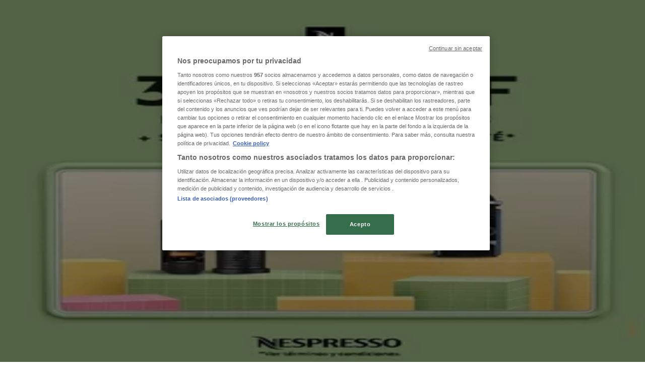

--- FILE ---
content_type: text/html; charset=utf-8
request_url: https://www.tiendeo.com.ar/la-plata/otero
body_size: 43054
content:
<!DOCTYPE html><html lang="es-AR"><head><meta charSet="utf-8"/><meta name="viewport" content="width=device-width"/><link rel="icon" href="/favicon.ico"/><link rel="canonical" href="https://www.tiendeo.com.ar/la-plata/otero"/><title>Otero en La Plata | Ofertas y Promociones enero | Tiendeo</title><meta property="og:title" content="Otero en La Plata | Ofertas y Promociones enero | Tiendeo"/><meta name="description" content="Encontrá los mejores catálogos de Otero en La Plata y las últimas promociones y ofertas de Electrónica y Electrodomésticos. &amp;#9989; ¡Ahorrá dinero ya!"/><meta property="og:description" content="Encontrá los mejores catálogos de Otero en La Plata y las últimas promociones y ofertas de Electrónica y Electrodomésticos. &amp;#9989; ¡Ahorrá dinero ya!"/><meta name="keywords" content="Otero, La Plata, ofertas, catálogos, folletos"/><meta name="robots" content="index, follow"/><link rel="preload" href="https://d1h08qwp2t1dnu.cloudfront.net/assets/media/es_ar/images/catene/logo_otero_transparent_webp.webp?modified=1719458997" as="image" fetchpriority="high"/><link rel="preload" href="https://d1h08qwp2t1dnu.cloudfront.net/assets/media/es_ar/images/volantini/small_163045_webp.webp?modified=1768901921" as="image" fetchpriority="high"/><link rel="preload" href="https://d1h08qwp2t1dnu.cloudfront.net/assets/media/es_ar/images/volantini/big_163045_webp_desktop.webp?modified=1768901922" as="image" fetchpriority="high"/><link rel="preload" href="https://d1h08qwp2t1dnu.cloudfront.net/assets/media/es_ar/images/catene/logo_rodo_transparent_webp.webp?modified=1719468291" as="image" fetchpriority="high"/><link rel="preload" href="https://d1h08qwp2t1dnu.cloudfront.net/assets/media/es_ar/images/volantini/small_162844_webp.webp?modified=1768839010" as="image" fetchpriority="high"/><link rel="preload" href="https://d1h08qwp2t1dnu.cloudfront.net/assets/media/es_ar/images/volantini/big_162844_webp_desktop.webp?modified=1768839010" as="image" fetchpriority="high"/><link rel="preload" href="https://d1h08qwp2t1dnu.cloudfront.net/assets/media/es_ar/images/catene/logo_authogar_transparent_webp.webp?modified=1719468308" as="image" fetchpriority="high"/><link rel="preload" href="https://d1h08qwp2t1dnu.cloudfront.net/assets/media/es_ar/images/volantini/small_162843_webp.webp?modified=1768839099" as="image" fetchpriority="high"/><link rel="preload" href="https://d1h08qwp2t1dnu.cloudfront.net/assets/media/es_ar/images/volantini/big_162843_webp_desktop.webp?modified=1768839099" as="image" fetchpriority="high"/><link rel="preload" href="https://d1h08qwp2t1dnu.cloudfront.net/assets/media/es_ar/images/catene/logo_mobilar_transparent_webp.webp?modified=1719455126" as="image" fetchpriority="high"/><link rel="preload" href="https://d1h08qwp2t1dnu.cloudfront.net/assets/media/es_ar/images/volantini/small_162842_webp.webp?modified=1768838931" as="image" fetchpriority="high"/><link rel="preload" href="https://d1h08qwp2t1dnu.cloudfront.net/assets/media/es_ar/images/volantini/big_162842_webp_desktop.webp?modified=1768838931" as="image" fetchpriority="high"/><link rel="preload" href="https://d1h08qwp2t1dnu.cloudfront.net/assets/media/es_ar/images/catene/logo_garbarino_transparent_webp.webp?modified=1719460771" as="image" fetchpriority="high"/><link rel="preload" href="https://d1h08qwp2t1dnu.cloudfront.net/assets/media/es_ar/images/volantini/small_162841_webp.webp?modified=1768838908" as="image" fetchpriority="high"/><link rel="preload" href="https://d1h08qwp2t1dnu.cloudfront.net/assets/media/es_ar/images/volantini/big_162841_webp_desktop.webp?modified=1768838908" as="image" fetchpriority="high"/><link rel="preload" href="https://d1h08qwp2t1dnu.cloudfront.net/assets/media/es_ar/images/catene/logo_motorola_transparent_webp.webp?modified=1719453451" as="image" fetchpriority="high"/><link rel="preload" href="https://d1h08qwp2t1dnu.cloudfront.net/assets/media/es_ar/images/volantini/small_162840_webp.webp?modified=1768838979" as="image" fetchpriority="high"/><link rel="preload" href="https://d1h08qwp2t1dnu.cloudfront.net/assets/media/es_ar/images/volantini/big_162840_webp_desktop.webp?modified=1768838979" as="image" fetchpriority="high"/><link rel="preload" href="https://d1h08qwp2t1dnu.cloudfront.net/assets/media/es_ar/images/catene/logo_castillo-hogar_transparent_webp.webp?modified=1719467767" as="image" fetchpriority="high"/><link rel="preload" href="https://d1h08qwp2t1dnu.cloudfront.net/assets/media/es_ar/images/volantini/small_162839_webp.webp?modified=1768838867" as="image" fetchpriority="high"/><link rel="preload" href="https://d1h08qwp2t1dnu.cloudfront.net/assets/media/es_ar/images/volantini/big_162839_webp_desktop.webp?modified=1768838868" as="image" fetchpriority="high"/><link rel="preload" href="https://d1h08qwp2t1dnu.cloudfront.net/assets/media/es_ar/images/catene/logo_oscar-barbieri_transparent_webp.webp?modified=1719467740" as="image" fetchpriority="high"/><link rel="preload" href="https://d1h08qwp2t1dnu.cloudfront.net/assets/media/es_ar/images/volantini/small_162838_webp.webp?modified=1768838842" as="image" fetchpriority="high"/><link rel="preload" href="https://d1h08qwp2t1dnu.cloudfront.net/assets/media/es_ar/images/volantini/big_162838_webp_desktop.webp?modified=1768838843" as="image" fetchpriority="high"/><link rel="preload" href="https://d1h08qwp2t1dnu.cloudfront.net/assets/media/es_ar/images/catene/logo_sensei_transparent_webp.webp?modified=1719468322" as="image" fetchpriority="high"/><meta name="next-head-count" content="35"/><link rel="preload" href="https://cdn.cookielaw.org/scripttemplates/otSDKStub.js" as="script"/><script async="" type="text/javascript" src="https://cdn.cookielaw.org/scripttemplates/otSDKStub.js" data-domain-script="560187b4-f18a-4c36-b74a-09c1da64bec7" data-document-language="true"></script><script>function OptanonWrapper() {
          window.__tcfapi('addEventListener', 2, (tcData, success) => {
            window.__tcfapi('removeEventListener', 2, () => { }, tcData.listenerId)
            if (!success) return
            window.tcData = tcData
            dispatchEvent(new CustomEvent('ot:loaded'))
            window.OneTrust.OnConsentChanged(function (obj) {
              dispatchEvent(new CustomEvent('ot:consentUpdate'))
            })
          })
        }</script><link rel="preload" href="/_next/static/media/e807dee2426166ad-s.p.woff2" as="font" type="font/woff2" crossorigin="anonymous" data-next-font="size-adjust"/><link rel="preload" href="/_next/static/css/88ee0d4a8b19756b.css" as="style"/><link rel="stylesheet" href="/_next/static/css/88ee0d4a8b19756b.css" data-n-g=""/><link rel="preload" href="/_next/static/css/c3ca2eccab19b049.css" as="style"/><link rel="stylesheet" href="/_next/static/css/c3ca2eccab19b049.css"/><noscript data-n-css=""></noscript><script defer="" nomodule="" src="/_next/static/chunks/polyfills-c67a75d1b6f99dc8.js"></script><script defer="" src="/_next/static/chunks/9097-c41d45cb1534f48a.js"></script><script defer="" src="/_next/static/chunks/9599-1e51c8bacb93db47.js"></script><script defer="" src="/_next/static/chunks/8419.5b7a7c3e1cd91779.js"></script><script defer="" src="/_next/static/chunks/3436.f35e5c9f52b58b87.js"></script><script defer="" src="/_next/static/chunks/8223.36340ea103b1d06e.js"></script><script defer="" src="/_next/static/chunks/6781.cce94cedacd5a5ac.js"></script><script defer="" src="/_next/static/chunks/5659.05c7b787ca9e0b08.js"></script><script defer="" src="/_next/static/chunks/7383.4c82e06677927ffb.js"></script><script defer="" src="/_next/static/chunks/2721.50253f095449ec31.js"></script><script defer="" src="/_next/static/chunks/6577-87eef19b3a1ba61e.js"></script><script defer="" src="/_next/static/chunks/6191-99c5e7102b9b1d09.js"></script><script defer="" src="/_next/static/chunks/3006-b2060eff9bec3cfb.js"></script><script defer="" src="/_next/static/chunks/9666-5aa4bd46f5126651.js"></script><script defer="" src="/_next/static/chunks/5462-2d43a25375d19812.js"></script><script defer="" src="/_next/static/chunks/6610-3f45a82cc34a8a85.js"></script><script defer="" src="/_next/static/chunks/5339-0b458b01b12d64dd.js"></script><script defer="" src="/_next/static/chunks/4260-69dd95c2991952f4.js"></script><script defer="" src="/_next/static/chunks/1042.211ccb6fbc15cfc6.js"></script><script defer="" src="/_next/static/chunks/1347-ec4c4937c8c75ee7.js"></script><script defer="" src="/_next/static/chunks/7388.40bdbfe63634b155.js"></script><script defer="" src="/_next/static/chunks/5535.93cc3c77964c2d6e.js"></script><script defer="" src="/_next/static/chunks/4180-9ec6d79f60be8103.js"></script><script defer="" src="/_next/static/chunks/8300.91ed2a0e009aae6e.js"></script><script defer="" src="/_next/static/chunks/3360.1b4815aaad3b74f1.js"></script><script defer="" src="/_next/static/chunks/9114.88e21ec28490d37f.js"></script><script defer="" src="/_next/static/chunks/3048.9d3d59ea393db0c3.js"></script><script src="/_next/static/chunks/webpack-30af79488ea64d37.js" defer=""></script><script src="/_next/static/chunks/framework-4dea08757e550bb8.js" defer=""></script><script src="/_next/static/chunks/main-a25621d87a89242c.js" defer=""></script><script src="/_next/static/chunks/pages/_app-aa9d8d11d06f9394.js" defer=""></script><script src="/_next/static/chunks/pages/%5BcountryCode%5D/retailer-category/%5B...slug%5D-13f598d8734fe396.js" defer=""></script><script src="/_next/static/g2U6rLm8WJLcFXsLsymDv/_buildManifest.js" defer=""></script><script src="/_next/static/g2U6rLm8WJLcFXsLsymDv/_ssgManifest.js" defer=""></script><style id="__jsx-2427475855">html{font-family:'__Open_Sans_a77483', '__Open_Sans_Fallback_a77483', -apple-system, BlinkMacSystemFont, avenir next, avenir, segoe ui, helvetica neue, Cantarell, Ubuntu, roboto, noto, helvetica, arial, sans-serif}</style></head><body data-country="ar"><div id="__next"><div class="desktop:h-auto h-screen"><header class="bg-neutral-extralight-base shadow-md desktop:sticky top-0 z-20" data-testid="header"><div class="relative"><div class="h-12 tablet:h-20 flex justify-between p-3.5 
  tablet:p-5 border-b border-b-neutral-medium-100 header-background"><div class="flex tablet:gap-4 logo-light"><div class="desktop:pr-0 shrink-0 flex items-center h-full"><button type="button" aria-label="TND_HEADER_BURGERMENU_TITLE"><div class="flex flex-wrap items-center cursor-pointer"><span role="img" aria-hidden="true" style="width:20px;height:20px;min-width:20px;min-height:20px;display:inline-flex;font-size:inherit" data-testid="burguer_menu" class="side-menu-icon-color"><svg xmlns="http://www.w3.org/2000/svg" width="100%" height="100%" fill="none" viewBox="0 0 18 16"><path fill="currentColor" d="M0 16h18v-2H0v2Zm0-7h18V7H0v2Zm0-9v2h18V0H0Z"></path></svg></span></div></button></div><a class="relative flex" href="/la-plata" aria-label="TND_ARIALABEL_GOTO" data-testid="website_marketplace_logo"><span role="img" aria-hidden="true" style="width:100px;height:33px;min-width:16px;min-height:16px;display:inline-flex;font-size:inherit" width="100" height="33" aria-label="TND_ARIALABEL_GOTO" class="self-center ml-3 tablet:m-0" alt="tiendeo logo"><svg xmlns="http://www.w3.org/2000/svg" width="100%" height="100%" fill="#D2312E" viewBox="0 0 120 32"><path fill="currentColor" fill-rule="evenodd" d="m12.675 9.784-1.418 3.908H7.673v10.917c0 1.387.166 2.315.5 2.782.334.467.973.7 1.918.7.39 0 1.056-.14 2.001-.424l.709 3.365c-1.557.645-3.072.968-4.545.968-1.417 0-2.647-.29-3.69-.869-1.042-.579-1.73-1.349-2.063-2.31-.25-.706-.376-1.822-.376-3.348V13.693H0V9.784h2.126c0-2.35.07-4.063.209-5.14L8.005 3.2a63.145 63.145 0 0 0-.333 6.584h5.003Zm7.9-8.743C19.89.347 19.053 0 18.065 0c-1.018 0-1.883.355-2.596 1.063-.713.709-1.069 1.554-1.069 2.537 0 .984.35 1.83 1.047 2.537.698.71 1.542 1.063 2.531 1.063 1.018 0 1.877-.354 2.575-1.063C21.25 5.43 21.6 4.584 21.6 3.6c0-1.012-.342-1.865-1.026-2.559ZM20 8.8l-5.6.898V31.2H20V8.8Zm20.55 20.239L38.395 25.7c-1.685 1.419-3.48 2.128-5.387 2.128-2.983 0-4.474-1.724-4.474-5.172v-.168H40.8v-1.293c0-4.282-.946-7.397-2.837-9.343C36.488 10.35 34.43 9.6 31.788 9.6c-2.754 0-5.007.974-6.76 2.92-1.752 1.947-2.628 4.755-2.628 8.426 0 3.365.918 6.049 2.754 8.051C26.99 30.999 29.437 32 32.497 32c2.948 0 5.633-.987 8.053-2.961ZM35.2 18.4h-6.4v-.085c0-3.143 1.1-4.715 3.303-4.715 1.1 0 1.913.425 2.436 1.274.44.709.661 1.8.661 3.271v.255Zm6.4-8.15 4.963-1.45c.528.939.792 1.85.792 2.73.501-.368 1.32-.91 2.461-1.62 1.14-.626 2.419-.94 3.837-.94 1.196 0 2.266.293 3.212.875.945.584 1.584 1.344 1.918 2.283.277.768.417 1.807.417 3.115V31.2h-5.547V17.026c0-1.077-.083-1.815-.248-2.213-.249-.652-.788-.979-1.615-.979-1.16 0-2.443.653-3.85 1.959V31.2h-5.59V15.37c0-1.962-.25-3.669-.75-5.12ZM79.204 23.5V.893L73.628 0v7.48c0 1.53.056 2.606.168 3.23-1.007-.822-2.278-1.233-3.815-1.233-2.711 0-4.92 1.062-6.624 3.187-1.705 2.125-2.557 4.887-2.557 8.287 0 3.372.803 6.056 2.41 8.053C64.818 31 66.978 32 69.688 32c1.928 0 3.577-.609 4.947-1.827.084.567.195.992.336 1.275H80c-.531-1.19-.796-3.84-.796-7.948Zm-8.542-9.1c.965 0 1.945.454 2.938 1.363v10.075c-.725.909-1.61 1.362-2.657 1.362-1.422 0-2.402-.44-2.938-1.321-.537-.88-.805-2.45-.805-4.707 0-4.514 1.153-6.772 3.462-6.772ZM98.95 29.039 96.795 25.7c-1.685 1.419-3.48 2.128-5.387 2.128-2.983 0-4.475-1.724-4.475-5.172v-.168H99.2v-1.293c0-4.282-.946-7.397-2.838-9.343C94.888 10.35 92.83 9.6 90.188 9.6c-2.754 0-5.007.974-6.76 2.92-1.752 1.947-2.628 4.755-2.628 8.426 0 3.365.918 6.049 2.753 8.051C85.39 30.999 87.837 32 90.897 32c2.948 0 5.633-.987 8.053-2.961ZM93.6 18.4h-6.4v-.085c0-3.143 1.1-4.715 3.303-4.715 1.101 0 1.913.425 2.436 1.274.44.709.661 1.8.661 3.271v.255Zm23.953-5.564c-1.797-2.157-4.202-3.236-7.215-3.236-2.876 0-5.184 1.03-6.926 3.089-1.741 2.06-2.612 4.784-2.612 8.174 0 3.39.871 6.094 2.612 8.111 1.742 2.017 4.05 3.026 6.926 3.026 2.93 0 5.273-1.001 7.029-3.005 1.755-2.003 2.633-4.77 2.633-8.3 0-3.306-.816-5.926-2.447-7.859Zm-9.753 2.986c.515-1.48 1.5-2.222 2.957-2.222 1.057 0 1.886.385 2.486 1.154.771.997 1.157 2.948 1.157 5.854 0 4.928-1.186 7.392-3.557 7.392-1.429 0-2.393-.584-2.893-1.752-.5-1.168-.75-3.019-.75-5.555 0-2.079.2-3.703.6-4.87Z" clip-rule="evenodd"></path></svg></span></a></div><div class="flex items-center space-x-4"><div class="w-full desktop:min-w-[480px] relative hidden desktop:block"><div class="flex"><div class="relative m-2.5 desktop:m-0 h-9 w-full flex items-center justify-center desktop:min-w-[480px]"><div class="relative w-full flex items-center justify-center h-9"><input type="text" class="w-full h-full py-2 border-2 rounded-full outline-offset-1 text-neutral-dark-base bg-neutral-extralight-base border-primary-base placeholder-neutral-dark-300 hover:border-neutral-dark-300 focus:outline-primary-100 focus:border-1 focus:border-primary-base px-3 pl-10 pr-10" name="search" placeholder="Carrefour, Coto, Changomas..." autoComplete="off" data-testid="input_top" value=""/><span role="img" aria-hidden="true" style="width:20px;height:20px;min-width:20px;min-height:20px;display:inline-flex;font-size:inherit" class="absolute left-0 my-2 mx-3 text-primary-base"><svg xmlns="http://www.w3.org/2000/svg" width="100%" height="100%" fill="none" viewBox="0 0 18 18"><path fill="currentColor" d="M12.864 11.32h-.813l-.288-.277A6.66 6.66 0 0 0 13.38 6.69a6.69 6.69 0 1 0-6.69 6.69 6.66 6.66 0 0 0 4.354-1.617l.278.289v.813L16.467 18 18 16.467l-5.136-5.146Zm-6.174 0a4.625 4.625 0 0 1-4.632-4.63A4.625 4.625 0 0 1 6.69 2.058a4.625 4.625 0 0 1 4.63 4.632 4.625 4.625 0 0 1-4.63 4.63Z"></path></svg></span><span role="img" aria-hidden="true" style="width:20px;height:20px;min-width:20px;min-height:20px;display:inline-flex;font-size:inherit" class="absolute right-0 my-2 mx-3 cursor-pointer text-neutral-dark-300 invisible"><svg xmlns="http://www.w3.org/2000/svg" width="100%" height="100%" fill="none" viewBox="0 0 20 20"><path fill="currentColor" d="M10 .4A9.591 9.591 0 0 0 .4 10c0 5.309 4.291 9.6 9.6 9.6 5.309 0 9.6-4.291 9.6-9.6 0-5.309-4.291-9.6-9.6-9.6Zm4.8 13.046L13.446 14.8 10 11.354 6.554 14.8 5.2 13.446 8.646 10 5.2 6.554 6.554 5.2 10 8.646 13.446 5.2 14.8 6.554 11.354 10l3.446 3.446Z"></path></svg></span></div></div></div></div><div data-testid="geolocator_open_dialog_button"><div><div class="cursor-pointer flex items-center gap-2"><p class="text-geolocator hidden desktop:block whitespace-nowrap">Estás aquí:</p><div class="font-bold max-w-[123px] tablet:max-w-none truncate header-geolocation-label" data-testid="geolocator_text_header">La Plata</div><span role="img" aria-hidden="true" style="width:16px;height:16px;min-width:16px;min-height:16px;display:inline-flex;font-size:inherit" class="chevron-header-geolocation"><svg xmlns="http://www.w3.org/2000/svg" width="100%" height="100%" fill="none" viewBox="0 0 20 20"><path fill="currentColor" d="M17.5 7.5 10 15 2.5 7.5l1.331-1.331L10 12.338l6.169-6.17L17.5 7.5Z"></path></svg></span></div></div></div></div></div></div><div class="flex items-center justify-center h-16 tablet:p-3.5 border-b border-b-neutral-medium-100 desktop:hidden bg-header-search-mobile"><div class="w-full desktop:min-w-[480px] desktop:hidden relative"><div class="flex"><div class="relative m-2.5 desktop:m-0 h-9 w-full flex items-center justify-center desktop:min-w-[480px]"><div class="relative w-full flex items-center justify-center h-9"><input type="text" class="w-full h-full py-2 border-2 rounded-full outline-offset-1 text-neutral-dark-base bg-neutral-extralight-base border-primary-base placeholder-neutral-dark-300 hover:border-neutral-dark-300 focus:outline-primary-100 focus:border-1 focus:border-primary-base px-3 pl-10 pr-10" name="search" placeholder="Carrefour, Coto, Changomas..." autoComplete="off" data-testid="input_header" value=""/><span role="img" aria-hidden="true" style="width:20px;height:20px;min-width:20px;min-height:20px;display:inline-flex;font-size:inherit" class="absolute left-0 my-2 mx-3 text-primary-base"><svg xmlns="http://www.w3.org/2000/svg" width="100%" height="100%" fill="none" viewBox="0 0 18 18"><path fill="currentColor" d="M12.864 11.32h-.813l-.288-.277A6.66 6.66 0 0 0 13.38 6.69a6.69 6.69 0 1 0-6.69 6.69 6.66 6.66 0 0 0 4.354-1.617l.278.289v.813L16.467 18 18 16.467l-5.136-5.146Zm-6.174 0a4.625 4.625 0 0 1-4.632-4.63A4.625 4.625 0 0 1 6.69 2.058a4.625 4.625 0 0 1 4.63 4.632 4.625 4.625 0 0 1-4.63 4.63Z"></path></svg></span><span role="img" aria-hidden="true" style="width:20px;height:20px;min-width:20px;min-height:20px;display:inline-flex;font-size:inherit" class="absolute right-0 my-2 mx-3 cursor-pointer text-neutral-dark-300 invisible"><svg xmlns="http://www.w3.org/2000/svg" width="100%" height="100%" fill="none" viewBox="0 0 20 20"><path fill="currentColor" d="M10 .4A9.591 9.591 0 0 0 .4 10c0 5.309 4.291 9.6 9.6 9.6 5.309 0 9.6-4.291 9.6-9.6 0-5.309-4.291-9.6-9.6-9.6Zm4.8 13.046L13.446 14.8 10 11.354 6.554 14.8 5.2 13.446 8.646 10 5.2 6.554 6.554 5.2 10 8.646 13.446 5.2 14.8 6.554 11.354 10l3.446 3.446Z"></path></svg></span></div></div></div></div></div><div class="tablet:sticky tablet:top-0 tablet:z-10 desktop:block"><div class="relative header-categories-background"><nav class="m-0" data-testid="categories_nav"><div class="flex items-center pt-1 pb-1 tablet:px-10 desktop:px-10 desktop:ml-34 overflow-x-auto scrollbar-hidden opacity-0"><a data-testid="category_button_16" class="py-2 whitespace-nowrap select-none font-semibold flex rounded-full uppercase text-xs header-categories-hover-unselected header-categories-text w-fit" href="/">Destacados</a><a data-testid="category_button_1" class="py-2 whitespace-nowrap select-none font-semibold flex rounded-full uppercase text-xs header-categories-hover-unselected header-categories-text w-fit" href="/ofertas-catalogos/supermercados">Hiper-Supermercados</a><a data-testid="category_button_4" class="py-2 whitespace-nowrap select-none font-semibold flex rounded-full uppercase text-xs px-4 header-categories-selected pointer-events-none w-fit" href="/">Electrónica y Electrodomésticos</a><a data-testid="category_button_18" class="py-2 whitespace-nowrap select-none font-semibold flex rounded-full uppercase text-xs header-categories-hover-unselected header-categories-text w-fit" href="/Folletos-Catalogos/navidad">Navidad</a><a data-testid="category_button_2" class="py-2 whitespace-nowrap select-none font-semibold flex rounded-full uppercase text-xs header-categories-hover-unselected header-categories-text w-fit" href="/ofertas-catalogos/muebles-y-decoracion">Muebles y Decoración</a><a data-testid="category_button_3" class="py-2 whitespace-nowrap select-none font-semibold flex rounded-full uppercase text-xs header-categories-hover-unselected header-categories-text w-fit" href="/ofertas-catalogos/ropa-zapatos-y-accesorios">Ropa, Zapatos y Accesorios</a><a data-testid="category_button_7" class="py-2 whitespace-nowrap select-none font-semibold flex rounded-full uppercase text-xs header-categories-hover-unselected header-categories-text w-fit" href="/ofertas-catalogos/deporte">Deporte</a><a data-testid="category_button_10" class="py-2 whitespace-nowrap select-none font-semibold flex rounded-full uppercase text-xs header-categories-hover-unselected header-categories-text w-fit" href="/ofertas-catalogos/autos-motos-y-repuestos">Autos, Motos y Repuestos</a><a data-testid="category_button_5" class="py-2 whitespace-nowrap select-none font-semibold flex rounded-full uppercase text-xs header-categories-hover-unselected header-categories-text w-fit" href="/ofertas-catalogos/perfumeria-y-maquillaje">Perfumería y Maquillaje</a><a data-testid="category_button_6" class="py-2 whitespace-nowrap select-none font-semibold flex rounded-full uppercase text-xs header-categories-hover-unselected header-categories-text w-fit" href="/ofertas-catalogos/ferreterias-y-jardin">Ferreterías y Jardín</a><a data-testid="category_button_14" class="py-2 whitespace-nowrap select-none font-semibold flex rounded-full uppercase text-xs header-categories-hover-unselected header-categories-text w-fit" href="/ofertas-catalogos/farmacias-y-opticas">Farmacias y Ópticas</a><a data-testid="category_button_8" class="py-2 whitespace-nowrap select-none font-semibold flex rounded-full uppercase text-xs header-categories-hover-unselected header-categories-text w-fit" href="/ofertas-catalogos/juguetes-ninos-y-bebes">Juguetes, Niños y Bebés</a><a data-testid="category_button_13" class="py-2 whitespace-nowrap select-none font-semibold flex rounded-full uppercase text-xs header-categories-hover-unselected header-categories-text w-fit" href="/ofertas-promociones/bancos-y-seguros">Bancos y Seguros</a><a data-testid="category_button_12" class="py-2 whitespace-nowrap select-none font-semibold flex rounded-full uppercase text-xs header-categories-hover-unselected header-categories-text w-fit" href="/ofertas-promociones/restaurantes">Restaurantes</a><a data-testid="category_button_11" class="py-2 whitespace-nowrap select-none font-semibold flex rounded-full uppercase text-xs header-categories-hover-unselected header-categories-text w-fit" href="/ofertas-catalogos/viajes">Viajes</a><a data-testid="category_button_9" class="py-2 whitespace-nowrap select-none font-semibold flex rounded-full uppercase text-xs header-categories-hover-unselected header-categories-text w-fit" href="/ofertas-promociones/libros-y-ocio">Libros y Ocio</a></div></nav></div></div></header><section class="max-w-[100vw] overflow-x-hidden flex flex-col items-center justify-center text-center"><span style="font-size:10px;margin-bottom:8px">Publicidad</span><div style="width:728px;height:90px;max-width:728px;max-height:90px;overflow:hidden"><div id="div-gpt-ad-web_masthead" class="w-auto h-auto" data-testid="ad_header"></div></div></section><main class="tablet:gap-6 pt-3 tablet:pt-6 pb-10 overflow-x-hidden min-h-[1900px] px-2"><div class="grid desktop:grid-cols-12 desktop:px-14"><section class="first:desktop:col-span-2 even:desktop:col-span-8 even:flex 
          even:flex-col even:gap-8 even:tablet:gap-10 even:desktop:gap-12 even:desktop:mx-6
          last:desktop:col-span-2 max-w-full overflow-hidden"><div class="h-24 hidden desktop:flex items-center justify-end my-4"><div class="retailer-logo relative w-12 h-12 tablet:w-20 
    tablet:h-24 desktop:w-60 desktop:h-24 
    desktop2xl:w-80 desktop2xl:96"><img alt="Logo Otero" fetchpriority="high" decoding="async" data-nimg="fill" class="object-contain" style="position:absolute;height:100%;width:100%;left:0;top:0;right:0;bottom:0;color:transparent" src="https://d1h08qwp2t1dnu.cloudfront.net/assets/media/es_ar/images/catene/logo_otero_transparent_webp.webp?modified=1719458997"/></div></div></section><section class="first:desktop:col-span-2 even:desktop:col-span-8 even:flex 
          even:flex-col even:gap-8 even:tablet:gap-10 even:desktop:gap-12 even:desktop:mx-6
          last:desktop:col-span-2 max-w-full overflow-hidden"><div class=""><div class="page-title-container flex grow items-center pb-3 border-b border-neutral-dark-100 mb-8 tablet:mb-0"><div class="w-full flex justify-between flex-col items-start"><h1 class="page-title text-xl tablet:text-2xl font-extrabold" data-testid="page_title">Otero en La Plata - Ofertas, Catálogos y Promociones </h1><button type="button" class="inline-flex justify-center items-center gap-2 font-bold text-sm text-neutral-medium-base bg-neutral-light-base border border-neutral-light-base px-4 uppercase py-2 rounded-lg group" disabled=""><div class="flex items-center justify-center"><div class="min-w-[21px] flex items-center justify-center"><img alt="Loading" data-testid="favorite-button-loader" loading="lazy" width="12" height="12" decoding="async" data-nimg="1" class="flex w-fit h-2" style="color:transparent" src="/Loader.gif"/></div><div class="ms-2 text-xs">Seguir para obtener ofertas</div></div></button></div></div><nav class=""><ul class="w-full flex-wrap justify-start align-center hidden [&amp;:not(:last-child)]:text-primary-base desktop:inline-flex"><li class="inline overflow-hidden"><a class="inline-block m-1 text-primary-base text-sm" data-testid="breadcrumb_section_link" href="/la-plata">Tiendeo en La Plata</a><span class="m-1 text-primary-base text-sm">»</span></li><li class="inline overflow-hidden"><a class="inline-block m-1 text-primary-base text-sm" data-testid="breadcrumb_section_link" href="/la-plata/electronica-y-electrodomesticos">Ofertas de Electrónica y Electrodomésticos en La Plata</a><span class="m-1 text-primary-base text-sm">»</span></li><li class="inline overflow-hidden"><p class="inline-block m-1 text-primary-base text-sm !text-neutral-dark-base inline-block overflow-hidden max-w-full overflow-hidden max-w-full text-ellipsis" data-testid="breadcrumb_current_section">Otero en La Plata</p></li></ul></nav><script type="application/ld+json">{"@context":"https://schema.org","@type":"BreadcrumbList","itemListElement":[{"@type":"ListItem","position":1,"item":{"@type":"WebPage","@id":"https://www.tiendeo.com.ar/la-plata/otero","name":"Tiendeo en La Plata"}},{"@type":"ListItem","position":2,"item":{"@type":"WebPage","@id":"https://www.tiendeo.com.ar/la-plata/otero","name":"Ofertas de Electrónica y Electrodomésticos en La Plata"}},{"@type":"ListItem","position":3,"name":"Otero en La Plata"}]}</script></div></section></div><div class="grid desktop:grid-cols-12 desktop:px-14"><section class="first:desktop:col-span-2 even:desktop:col-span-8 even:flex 
          even:flex-col even:gap-8 even:tablet:gap-10 even:desktop:gap-12 even:desktop:mx-6
          last:desktop:col-span-2 max-w-full overflow-hidden"><div class="hidden desktop:block"><section class="hidden desktop:block "><header class="flex flex-row w-full max-w-[80vw]" data-testid="section-title"><h2 class="section-title pb-4 text-lg tablet:text-xl self-start font-bold border-neutral-dark-100 overflow-auto break-words" itemProp="headline" data-testid="section-title-heading">Vistazo de las ofertas de Otero en La Plata</h2></header><div class="flex flex-col tablet:flex-row desktop:flex-col tablet:flex-wrap desktop:flex-nowrap"><div class="
    block overflow-hidden flex flex-row items-start mb-2
    w-full tablet:w-[33%] desktop:w-full justify-start
    pr-0 tablet:pr-2 desktop:pr-0
  "><span class="flex w-[20px] mr-2 desktop:ml-0 pt-[1.5px]"><svg width="20" height="20" viewBox="0 0 20 20" fill="none" xmlns="http://www.w3.org/2000/svg" aria-label="Categoría:" class=""><path fill-rule="evenodd" clip-rule="evenodd" d="M4.40734 3.41563C4.31723 3.46766 4.22512 3.5551 4.1358 3.7079L4.1294 3.71885L2.65506 5.92393H17.3942L16.163 3.67323L16.1529 3.64736C16.0846 3.4722 15.8962 3.33333 15.4807 3.33333H4.75778C4.61017 3.33333 4.49809 3.36324 4.40734 3.41563ZM17.5527 6.75726H2.44771L2.44754 7.23727C2.44754 7.77344 2.86811 8.26636 3.29521 8.32116L3.61343 8.36198C3.9297 8.32406 4.21024 8.14756 4.34709 7.91348L4.79321 7.15036L5.05005 8.00707C5.3005 8.84249 6.11312 9.30327 6.9504 9.03886L6.95771 9.03655C7.39123 8.90943 7.70893 8.59144 7.90625 8.1864L8.28464 7.40967L8.61076 8.21296C8.90825 8.94576 9.85359 9.31032 10.6491 8.97011L10.6542 8.96796C10.9549 8.8445 11.2705 8.5176 11.3871 8.21859L11.7401 7.31263L12.1057 8.21296C12.4178 8.9818 13.2941 9.36445 14.0406 8.98137L14.0507 8.9762L14.0611 8.97165C14.5025 8.77746 14.7412 8.47164 14.8682 8.01538L15.0759 7.26907L15.5424 7.86757C15.6479 8.00285 15.825 8.13164 16.0448 8.22705C16.1817 8.2865 16.3227 8.32752 16.4536 8.3498L16.7101 8.32054C17.1946 8.2653 17.5527 7.79428 17.5527 7.23732V6.75726ZM16.3613 9.17774C16.1568 9.14579 15.9473 9.08438 15.7506 8.99896C15.6303 8.94675 15.5096 8.88328 15.3945 8.80812C15.1718 9.21464 14.8377 9.52895 14.3687 9.7376C13.4265 10.215 12.3625 9.90914 11.74 9.14005C11.5136 9.40552 11.228 9.62467 10.9371 9.74471C10.0247 10.1336 8.89261 9.89855 8.24246 9.12401C7.97035 9.44868 7.6127 9.70793 7.16823 9.83911C6.14488 10.1605 5.10503 9.74025 4.5651 8.84732C4.2929 9.04903 3.96595 9.16796 3.63898 9.19629V17.4417C3.69105 17.4726 3.78163 17.5 3.88406 17.5H16.1162C16.2463 17.5 16.3235 17.4769 16.3613 17.459V9.17774ZM3.88406 18.3333C3.6693 18.3333 3.44259 18.2796 3.25623 18.168C3.07809 18.0613 2.85826 17.8469 2.85826 17.5091V9.06018C2.1783 8.79516 1.66682 8.03824 1.66682 7.23732L1.66682 6.1012L1.66675 5.96756L3.48024 3.25521C3.62806 3.00595 3.81176 2.81206 4.03592 2.68264C4.2629 2.55161 4.50824 2.5 4.75778 2.5H15.4807C16.0105 2.5 16.6064 2.68173 16.8625 3.29921L18.3334 5.98813V7.23732C18.3334 8.02993 17.8824 8.80977 17.142 9.06948V17.5091C17.142 17.8006 16.991 18.0265 16.7866 18.16C16.5952 18.285 16.3576 18.3333 16.1162 18.3333H3.88406Z" fill="#686E73"></path></svg></span><div class="inline-block">Categoría:<b class="ml-1">Electrónica y Electrodomésticos</b></div></div></div></section><section class="max-w-[100vw] overflow-x-hidden flex flex-col items-center justify-center text-center"><span style="font-size:10px;margin-bottom:8px">Publicidad</span><div style="width:160px;height:600px;max-width:160px;max-height:600px;overflow:hidden"><div id="div-gpt-ad-web_lateral_left_desktop" class="w-auto h-auto" data-testid="ad_left"></div></div></section></div></section><section class="first:desktop:col-span-2 even:desktop:col-span-8 even:flex 
          even:flex-col even:gap-8 even:tablet:gap-10 even:desktop:gap-12 even:desktop:mx-6
          last:desktop:col-span-2 max-w-full overflow-hidden"><div class="bg-neutral-light-300 flex flex-col items-center p-8 rounded-md w-full desktop:max-w-[880px] self-center"><div class="flex flex-col items-center"><div class="mb-4 min-h-[160px] min-w-[160px]"></div><p class="text-neutral-medium-base text-center">Estamos a punto de publicar ofertas de Otero</p></div></div><section class="max-w-[100vw] overflow-x-hidden flex flex-col items-center justify-center text-center"><span style="font-size:10px;margin-bottom:8px">Publicidad</span><div style="width:728px;height:90px;max-width:728px;max-height:90px;overflow:hidden"><div id="div-gpt-ad-web_inpage" class="w-auto h-auto" data-testid="ad_flyers_grid"></div></div></section><div class="hidden">{"numCatalogs":0}</div><section class="stores-container text-neutral-dark-base" data-testid="stores_container"><header class="flex flex-row w-full max-w-[80vw]" data-testid="section-title"><h2 class="section-title pb-4 text-lg tablet:text-xl self-start font-bold border-neutral-dark-100 overflow-auto break-words" itemProp="headline" data-testid="section-title-heading">Horarios y direcciones Otero</h2></header><ul class="divide-y divide-neutral-medium-100 tablet:grid tablet:grid-cols-2 gap-x-4"><li class="py-3 px-2 border-neutral-medium-100 [&amp;:first-child]:border-t mobile:[&amp;:nth-last-child(-n+1)]:!border-b tablet:[&amp;:nth-last-child(-n+2)]:!border-b" data-testid="store_item"><a href="/Tiendas/manuel-b-gonnet/otero-cno-centenario-y/24149"><div class="flex gap-4 items-center"><div class="relative shrink-0 overflow-hidden flex justify-center items-center w-1/4 h-30 bg-neutral-light-100 p-2 rounded-sm"><img alt="Info y horarios de tienda Otero Manuel B. Gonnet en Cno. Centenario y 512 Otero" loading="lazy" width="50" height="50" decoding="async" data-nimg="1" class="w-full h-auto object-contain" style="color:transparent" src="https://d1h08qwp2t1dnu.cloudfront.net/assets/media/es_ar/images/catene/logo_otero_transparent_webp.webp?modified=1719458997"/></div><div class="grow"><p class="text-base font-bold mb-1 flex items-center gap-2" data-testid="store_item_retailer_name">Otero</p><p class="text-sm text-neutral-dark-base capitalize [&amp;:not(:last-child)]:mb-2" data-testid="store_item_address">Cno. Centenario y 512, Manuel B. Gonnet</p><div class="flex gap-4"><p class="text-sm text-primary-base font-bold" data-testid="store_item_distance">10.0 km</p></div></div><span role="img" aria-hidden="true" style="width:16px;height:16px;min-width:16px;min-height:16px;display:inline-flex;font-size:inherit" class="text-primary-base"><svg xmlns="http://www.w3.org/2000/svg" width="100%" height="100%" fill="none" viewBox="0 0 8 12"><path fill="currentColor" fill-rule="evenodd" d="M1.732 12 .667 10.935 5.602 6 .667 1.065 1.732 0l6 6-6 6Z" clip-rule="evenodd"></path></svg></span></div></a></li></ul><div class="flex justify-end py-4 px-1"><a class="flex items-center justify-end gap-1" data-testid="stores_container_local_stores_link" href="/Tiendas/la-plata/otero"><p class="text-sm font-bold text-primary-base">Otero en La Plata — Ver sucursales, teléfonos y direcciones</p><span role="img" aria-hidden="true" style="width:16px;height:16px;min-width:16px;min-height:16px;display:inline-flex;font-size:inherit" class="text-primary-base"><svg xmlns="http://www.w3.org/2000/svg" width="100%" height="100%" fill="none" viewBox="0 0 8 12"><path fill="currentColor" fill-rule="evenodd" d="M1.732 12 .667 10.935 5.602 6 .667 1.065 1.732 0l6 6-6 6Z" clip-rule="evenodd"></path></svg></span></a></div></section><section class="flex flex-col" data-testid="related-flyers-container"><div data-testid="related-flyers-title"><header class="flex flex-row w-full max-w-[80vw]" data-testid="section-title"><h2 class="section-title pb-4 text-lg tablet:text-xl self-start font-bold border-neutral-dark-100 overflow-auto break-words" itemProp="headline" data-testid="section-title-heading">Otros Catálogos de Electrónica y Electrodomésticos en La Plata</h2></header></div><div data-testid="related-flyers-content"><div data-testid="related-flyers-list"><ul class="w-full flex flex-row flex-wrap justify-items-center -ml-4" data-testid="flyer_list_retailer-related-flyers"><li data-id="163045" data-type="flyer" data-order="0" data-weight="50" data-cid="" data-utmm="csr" data-orid="405" class="js-flyer flyers-container" data-testid="flyer_list_item"><div class="flex overflow-hidden w-full h-full desktop:h-full flex-col shadow-md rounded-lg"><a class="flex flex-col" rel="nofollow" data-testid="flyer_item_link" href="/Catalogos/163045"><div class="relative w-full overflow-hidden h-48 desktop:h-max desktop:aspect-[5/6]"><img alt="Catálogo Rodo en La Plata | Ofertas y promociones actuales | 2026-01-20T00:00:00.000Z - 2026-02-03T00:00:00.000Z" data-testid="blurred-background" fetchpriority="high" decoding="async" data-nimg="fill" class="object-cover blur-[130px]" style="position:absolute;height:100%;width:100%;left:0;top:0;right:0;bottom:0;color:transparent" src="https://d1h08qwp2t1dnu.cloudfront.net/assets/media/es_ar/images/volantini/small_163045_webp.webp?modified=1768901921"/><img alt="Catálogo Rodo en La Plata | Ofertas y promociones actuales | 2026-01-20T00:00:00.000Z - 2026-02-03T00:00:00.000Z" fetchpriority="high" loading="eager" decoding="async" data-nimg="fill" class="object-contain relative" style="position:absolute;height:100%;width:100%;left:0;top:0;right:0;bottom:0;color:transparent" src="https://d1h08qwp2t1dnu.cloudfront.net/assets/media/es_ar/images/volantini/big_163045_webp_desktop.webp?modified=1768901922"/></div><div class="flex items-center py-2 px-2"><div class="flex w-7 h-7 mr-2 shrink-0 overflow-hidden rounded-full border border-neutral-light-base items-center"><img alt="Rodo" fetchpriority="high" width="28" height="28" decoding="async" data-nimg="1" style="color:transparent" src="https://d1h08qwp2t1dnu.cloudfront.net/assets/media/es_ar/images/catene/logo_rodo_transparent_webp.webp?modified=1719468291"/></div><div class="flex-col"><h4 class="line-clamp-1 text-sm " data-testid="flyer_item_retailer_name">Rodo</h4></div></div><h3 class="font-bold text-sm line-clamp-2 pb-1 px-2 h-10" data-testid="flyer_item_title">Ofertas y promociones actuales</h3><div class="flex text-xs px-2 py-2 min-h-12 desktop:min-h-10" data-testid="flyer_item_validity_block"><span class="text-neutral-medium-base w-1/2 break-words overflow-hidden" data-testid="flyer_item_expiration">Vence el 
3/2</span><span class="text-primary-base text-right w-1/2 break-words overflow-hidden" data-testid="flyer_item_distance">La Plata</span></div></a></div></li><li data-id="162844" data-type="flyer" data-order="1" data-weight="50" data-cid="" data-utmm="csr" data-orid="405" class="js-flyer flyers-container" data-testid="flyer_list_item"><div class="flex overflow-hidden w-full h-full desktop:h-full flex-col shadow-md rounded-lg"><a class="flex flex-col" rel="nofollow" data-testid="flyer_item_link" href="/Catalogos/162844"><div class="relative w-full overflow-hidden h-48 desktop:h-max desktop:aspect-[5/6]"><img alt="Catálogo Authogar en La Plata | Promoción! | 2026-01-19T00:00:00.000Z - 2026-01-31T00:00:00.000Z" data-testid="blurred-background" fetchpriority="high" decoding="async" data-nimg="fill" class="object-cover blur-[130px]" style="position:absolute;height:100%;width:100%;left:0;top:0;right:0;bottom:0;color:transparent" src="https://d1h08qwp2t1dnu.cloudfront.net/assets/media/es_ar/images/volantini/small_162844_webp.webp?modified=1768839010"/><img alt="Catálogo Authogar en La Plata | Promoción! | 2026-01-19T00:00:00.000Z - 2026-01-31T00:00:00.000Z" fetchpriority="high" loading="eager" decoding="async" data-nimg="fill" class="object-contain relative" style="position:absolute;height:100%;width:100%;left:0;top:0;right:0;bottom:0;color:transparent" src="https://d1h08qwp2t1dnu.cloudfront.net/assets/media/es_ar/images/volantini/big_162844_webp_desktop.webp?modified=1768839010"/></div><div class="flex items-center py-2 px-2"><div class="flex w-7 h-7 mr-2 shrink-0 overflow-hidden rounded-full border border-neutral-light-base items-center"><img alt="Authogar" fetchpriority="high" width="28" height="28" decoding="async" data-nimg="1" style="color:transparent" src="https://d1h08qwp2t1dnu.cloudfront.net/assets/media/es_ar/images/catene/logo_authogar_transparent_webp.webp?modified=1719468308"/></div><div class="flex-col"><h4 class="line-clamp-1 text-sm " data-testid="flyer_item_retailer_name">Authogar</h4></div></div><h3 class="font-bold text-sm line-clamp-2 pb-1 px-2 h-10" data-testid="flyer_item_title">Promoción!</h3><div class="flex text-xs px-2 py-2 min-h-12 desktop:min-h-10" data-testid="flyer_item_validity_block"><span class="text-neutral-medium-base w-1/2 break-words overflow-hidden" data-testid="flyer_item_expiration">Vence el 
31/1</span><span class="text-primary-base text-right w-1/2 break-words overflow-hidden" data-testid="flyer_item_distance">La Plata</span></div></a></div></li><li data-id="162843" data-type="flyer" data-order="2" data-weight="25" data-cid="" data-utmm="csr" data-orid="405" class="js-flyer flyers-container" data-testid="flyer_list_item"><div class="flex overflow-hidden w-full h-full desktop:h-full flex-col shadow-md rounded-lg"><a class="flex flex-col" rel="nofollow" data-testid="flyer_item_link" href="/Catalogos/162843"><div class="relative w-full overflow-hidden h-48 desktop:h-max desktop:aspect-[5/6]"><img alt="Catálogo Mobilar en La Plata | 9 cuotas sin interes!! | 2026-01-19T00:00:00.000Z - 2026-01-31T00:00:00.000Z" data-testid="blurred-background" fetchpriority="high" decoding="async" data-nimg="fill" class="object-cover blur-[130px]" style="position:absolute;height:100%;width:100%;left:0;top:0;right:0;bottom:0;color:transparent" src="https://d1h08qwp2t1dnu.cloudfront.net/assets/media/es_ar/images/volantini/small_162843_webp.webp?modified=1768839099"/><img alt="Catálogo Mobilar en La Plata | 9 cuotas sin interes!! | 2026-01-19T00:00:00.000Z - 2026-01-31T00:00:00.000Z" fetchpriority="high" loading="eager" decoding="async" data-nimg="fill" class="object-contain relative" style="position:absolute;height:100%;width:100%;left:0;top:0;right:0;bottom:0;color:transparent" src="https://d1h08qwp2t1dnu.cloudfront.net/assets/media/es_ar/images/volantini/big_162843_webp_desktop.webp?modified=1768839099"/></div><div class="flex items-center py-2 px-2"><div class="flex w-7 h-7 mr-2 shrink-0 overflow-hidden rounded-full border border-neutral-light-base items-center"><img alt="Mobilar" fetchpriority="high" width="28" height="28" decoding="async" data-nimg="1" style="color:transparent" src="https://d1h08qwp2t1dnu.cloudfront.net/assets/media/es_ar/images/catene/logo_mobilar_transparent_webp.webp?modified=1719455126"/></div><div class="flex-col"><h4 class="line-clamp-1 text-sm " data-testid="flyer_item_retailer_name">Mobilar</h4></div></div><h3 class="font-bold text-sm line-clamp-2 pb-1 px-2 h-10" data-testid="flyer_item_title">9 cuotas sin interes!!</h3><div class="flex text-xs px-2 py-2 min-h-12 desktop:min-h-10" data-testid="flyer_item_validity_block"><span class="text-neutral-medium-base w-1/2 break-words overflow-hidden" data-testid="flyer_item_expiration">Vence el 
31/1</span><span class="text-primary-base text-right w-1/2 break-words overflow-hidden" data-testid="flyer_item_distance">La Plata</span></div></a></div></li><li data-id="162842" data-type="flyer" data-order="3" data-weight="50" data-cid="" data-utmm="csr" data-orid="405" class="js-flyer flyers-container" data-testid="flyer_list_item"><div class="flex overflow-hidden w-full h-full desktop:h-full flex-col shadow-md rounded-lg"><a class="flex flex-col" rel="nofollow" data-testid="flyer_item_link" href="/Catalogos/162842"><div class="relative w-full overflow-hidden h-48 desktop:h-max desktop:aspect-[5/6]"><img alt="Catálogo Garbarino en La Plata | Tu nuevo celu en Garbarino | 2026-01-19T00:00:00.000Z - 2026-01-31T00:00:00.000Z" data-testid="blurred-background" fetchpriority="high" decoding="async" data-nimg="fill" class="object-cover blur-[130px]" style="position:absolute;height:100%;width:100%;left:0;top:0;right:0;bottom:0;color:transparent" src="https://d1h08qwp2t1dnu.cloudfront.net/assets/media/es_ar/images/volantini/small_162842_webp.webp?modified=1768838931"/><img alt="Catálogo Garbarino en La Plata | Tu nuevo celu en Garbarino | 2026-01-19T00:00:00.000Z - 2026-01-31T00:00:00.000Z" fetchpriority="high" loading="eager" decoding="async" data-nimg="fill" class="object-contain relative" style="position:absolute;height:100%;width:100%;left:0;top:0;right:0;bottom:0;color:transparent" src="https://d1h08qwp2t1dnu.cloudfront.net/assets/media/es_ar/images/volantini/big_162842_webp_desktop.webp?modified=1768838931"/></div><div class="flex items-center py-2 px-2"><div class="flex w-7 h-7 mr-2 shrink-0 overflow-hidden rounded-full border border-neutral-light-base items-center"><img alt="Garbarino" fetchpriority="high" width="28" height="28" decoding="async" data-nimg="1" style="color:transparent" src="https://d1h08qwp2t1dnu.cloudfront.net/assets/media/es_ar/images/catene/logo_garbarino_transparent_webp.webp?modified=1719460771"/></div><div class="flex-col"><h4 class="line-clamp-1 text-sm " data-testid="flyer_item_retailer_name">Garbarino</h4></div></div><h3 class="font-bold text-sm line-clamp-2 pb-1 px-2 h-10" data-testid="flyer_item_title">Tu nuevo celu en Garbarino</h3><div class="flex text-xs px-2 py-2 min-h-12 desktop:min-h-10" data-testid="flyer_item_validity_block"><span class="text-neutral-medium-base w-1/2 break-words overflow-hidden" data-testid="flyer_item_expiration">Vence el 
31/1</span><span class="text-primary-base text-right w-1/2 break-words overflow-hidden" data-testid="flyer_item_distance">La Plata</span></div></a></div></li><li data-id="162841" data-type="flyer" data-order="4" data-weight="50" data-cid="" data-utmm="csr" data-orid="405" class="js-flyer flyers-container" data-testid="flyer_list_item"><div class="flex overflow-hidden w-full h-full desktop:h-full flex-col shadow-md rounded-lg"><a class="flex flex-col" rel="nofollow" data-testid="flyer_item_link" href="/Catalogos/162841"><div class="relative w-full overflow-hidden h-48 desktop:h-max desktop:aspect-[5/6]"><img alt="Catálogo Motorola en La Plata | MotoSale! | 2026-01-19T00:00:00.000Z - 2026-01-31T00:00:00.000Z" data-testid="blurred-background" fetchpriority="high" decoding="async" data-nimg="fill" class="object-cover blur-[130px]" style="position:absolute;height:100%;width:100%;left:0;top:0;right:0;bottom:0;color:transparent" src="https://d1h08qwp2t1dnu.cloudfront.net/assets/media/es_ar/images/volantini/small_162841_webp.webp?modified=1768838908"/><img alt="Catálogo Motorola en La Plata | MotoSale! | 2026-01-19T00:00:00.000Z - 2026-01-31T00:00:00.000Z" fetchpriority="high" loading="eager" decoding="async" data-nimg="fill" class="object-contain relative" style="position:absolute;height:100%;width:100%;left:0;top:0;right:0;bottom:0;color:transparent" src="https://d1h08qwp2t1dnu.cloudfront.net/assets/media/es_ar/images/volantini/big_162841_webp_desktop.webp?modified=1768838908"/></div><div class="flex items-center py-2 px-2"><div class="flex w-7 h-7 mr-2 shrink-0 overflow-hidden rounded-full border border-neutral-light-base items-center"><img alt="Motorola" fetchpriority="high" width="28" height="28" decoding="async" data-nimg="1" style="color:transparent" src="https://d1h08qwp2t1dnu.cloudfront.net/assets/media/es_ar/images/catene/logo_motorola_transparent_webp.webp?modified=1719453451"/></div><div class="flex-col"><h4 class="line-clamp-1 text-sm " data-testid="flyer_item_retailer_name">Motorola</h4></div></div><h3 class="font-bold text-sm line-clamp-2 pb-1 px-2 h-10" data-testid="flyer_item_title">MotoSale!</h3><div class="flex text-xs px-2 py-2 min-h-12 desktop:min-h-10" data-testid="flyer_item_validity_block"><span class="text-neutral-medium-base w-1/2 break-words overflow-hidden" data-testid="flyer_item_expiration">Vence el 
31/1</span><span class="text-primary-base text-right w-1/2 break-words overflow-hidden" data-testid="flyer_item_distance">La Plata</span></div></a></div></li><li data-id="162840" data-type="flyer" data-order="5" data-weight="50" data-cid="" data-utmm="csr" data-orid="405" class="js-flyer flyers-container" data-testid="flyer_list_item"><div class="flex overflow-hidden w-full h-full desktop:h-full flex-col shadow-md rounded-lg"><a class="flex flex-col" rel="nofollow" data-testid="flyer_item_link" href="/Catalogos/162840"><div class="relative w-full overflow-hidden h-48 desktop:h-max desktop:aspect-[5/6]"><img alt="Catálogo Castillo Hogar en La Plata | Hasta 12 cuotas sin interés | 2026-01-19T00:00:00.000Z - 2026-01-31T00:00:00.000Z" data-testid="blurred-background" fetchpriority="high" decoding="async" data-nimg="fill" class="object-cover blur-[130px]" style="position:absolute;height:100%;width:100%;left:0;top:0;right:0;bottom:0;color:transparent" src="https://d1h08qwp2t1dnu.cloudfront.net/assets/media/es_ar/images/volantini/small_162840_webp.webp?modified=1768838979"/><img alt="Catálogo Castillo Hogar en La Plata | Hasta 12 cuotas sin interés | 2026-01-19T00:00:00.000Z - 2026-01-31T00:00:00.000Z" fetchpriority="high" loading="eager" decoding="async" data-nimg="fill" class="object-contain relative" style="position:absolute;height:100%;width:100%;left:0;top:0;right:0;bottom:0;color:transparent" src="https://d1h08qwp2t1dnu.cloudfront.net/assets/media/es_ar/images/volantini/big_162840_webp_desktop.webp?modified=1768838979"/></div><div class="flex items-center py-2 px-2"><div class="flex w-7 h-7 mr-2 shrink-0 overflow-hidden rounded-full border border-neutral-light-base items-center"><img alt="Castillo Hogar" fetchpriority="high" width="28" height="28" decoding="async" data-nimg="1" style="color:transparent" src="https://d1h08qwp2t1dnu.cloudfront.net/assets/media/es_ar/images/catene/logo_castillo-hogar_transparent_webp.webp?modified=1719467767"/></div><div class="flex-col"><h4 class="line-clamp-1 text-sm " data-testid="flyer_item_retailer_name">Castillo Hogar</h4></div></div><h3 class="font-bold text-sm line-clamp-2 pb-1 px-2 h-10" data-testid="flyer_item_title">Hasta 12 cuotas sin interés</h3><div class="flex text-xs px-2 py-2 min-h-12 desktop:min-h-10" data-testid="flyer_item_validity_block"><span class="text-neutral-medium-base w-1/2 break-words overflow-hidden" data-testid="flyer_item_expiration">Vence el 
31/1</span><span class="text-primary-base text-right w-1/2 break-words overflow-hidden" data-testid="flyer_item_distance">La Plata</span></div></a></div></li><li data-id="162839" data-type="flyer" data-order="6" data-weight="50" data-cid="" data-utmm="csr" data-orid="405" class="js-flyer flyers-container" data-testid="flyer_list_item"><div class="flex overflow-hidden w-full h-full desktop:h-full flex-col shadow-md rounded-lg"><a class="flex flex-col" rel="nofollow" data-testid="flyer_item_link" href="/Catalogos/162839"><div class="relative w-full overflow-hidden h-48 desktop:h-max desktop:aspect-[5/6]"><img alt="Catálogo Oscar Barbieri en La Plata | Ofertas imbatibles | 2026-01-19T00:00:00.000Z - 2026-01-31T00:00:00.000Z" data-testid="blurred-background" fetchpriority="high" decoding="async" data-nimg="fill" class="object-cover blur-[130px]" style="position:absolute;height:100%;width:100%;left:0;top:0;right:0;bottom:0;color:transparent" src="https://d1h08qwp2t1dnu.cloudfront.net/assets/media/es_ar/images/volantini/small_162839_webp.webp?modified=1768838867"/><img alt="Catálogo Oscar Barbieri en La Plata | Ofertas imbatibles | 2026-01-19T00:00:00.000Z - 2026-01-31T00:00:00.000Z" fetchpriority="high" loading="eager" decoding="async" data-nimg="fill" class="object-contain relative" style="position:absolute;height:100%;width:100%;left:0;top:0;right:0;bottom:0;color:transparent" src="https://d1h08qwp2t1dnu.cloudfront.net/assets/media/es_ar/images/volantini/big_162839_webp_desktop.webp?modified=1768838868"/></div><div class="flex items-center py-2 px-2"><div class="flex w-7 h-7 mr-2 shrink-0 overflow-hidden rounded-full border border-neutral-light-base items-center"><img alt="Oscar Barbieri" fetchpriority="high" width="28" height="28" decoding="async" data-nimg="1" style="color:transparent" src="https://d1h08qwp2t1dnu.cloudfront.net/assets/media/es_ar/images/catene/logo_oscar-barbieri_transparent_webp.webp?modified=1719467740"/></div><div class="flex-col"><h4 class="line-clamp-1 text-sm " data-testid="flyer_item_retailer_name">Oscar Barbieri</h4></div></div><h3 class="font-bold text-sm line-clamp-2 pb-1 px-2 h-10" data-testid="flyer_item_title">Ofertas imbatibles</h3><div class="flex text-xs px-2 py-2 min-h-12 desktop:min-h-10" data-testid="flyer_item_validity_block"><span class="text-neutral-medium-base w-1/2 break-words overflow-hidden" data-testid="flyer_item_expiration">Vence el 
31/1</span><span class="text-primary-base text-right w-1/2 break-words overflow-hidden" data-testid="flyer_item_distance">La Plata</span></div></a></div></li><li data-id="162838" data-type="flyer" data-order="7" data-weight="50" data-cid="" data-utmm="csr" data-orid="405" class="js-flyer flyers-container" data-testid="flyer_list_item"><div class="flex overflow-hidden w-full h-full desktop:h-full flex-col shadow-md rounded-lg"><a class="flex flex-col" rel="nofollow" data-testid="flyer_item_link" href="/Catalogos/162838"><div class="relative w-full overflow-hidden h-48 desktop:h-max desktop:aspect-[5/6]"><img alt="Catálogo Sensei en La Plata | Promociónes | 2026-01-19T00:00:00.000Z - 2026-01-31T00:00:00.000Z" data-testid="blurred-background" fetchpriority="high" decoding="async" data-nimg="fill" class="object-cover blur-[130px]" style="position:absolute;height:100%;width:100%;left:0;top:0;right:0;bottom:0;color:transparent" src="https://d1h08qwp2t1dnu.cloudfront.net/assets/media/es_ar/images/volantini/small_162838_webp.webp?modified=1768838842"/><img alt="Catálogo Sensei en La Plata | Promociónes | 2026-01-19T00:00:00.000Z - 2026-01-31T00:00:00.000Z" fetchpriority="high" loading="eager" decoding="async" data-nimg="fill" class="object-contain relative" style="position:absolute;height:100%;width:100%;left:0;top:0;right:0;bottom:0;color:transparent" src="https://d1h08qwp2t1dnu.cloudfront.net/assets/media/es_ar/images/volantini/big_162838_webp_desktop.webp?modified=1768838843"/></div><div class="flex items-center py-2 px-2"><div class="flex w-7 h-7 mr-2 shrink-0 overflow-hidden rounded-full border border-neutral-light-base items-center"><img alt="Sensei" fetchpriority="high" width="28" height="28" decoding="async" data-nimg="1" style="color:transparent" src="https://d1h08qwp2t1dnu.cloudfront.net/assets/media/es_ar/images/catene/logo_sensei_transparent_webp.webp?modified=1719468322"/></div><div class="flex-col"><h4 class="line-clamp-1 text-sm " data-testid="flyer_item_retailer_name">Sensei</h4></div></div><h3 class="font-bold text-sm line-clamp-2 pb-1 px-2 h-10" data-testid="flyer_item_title">Promociónes</h3><div class="flex text-xs px-2 py-2 min-h-12 desktop:min-h-10" data-testid="flyer_item_validity_block"><span class="text-neutral-medium-base w-1/2 break-words overflow-hidden" data-testid="flyer_item_expiration">Vence el 
31/1</span><span class="text-primary-base text-right w-1/2 break-words overflow-hidden" data-testid="flyer_item_distance">La Plata</span></div></a></div></li><li data-id="162837" data-type="flyer" data-order="8" data-weight="50" data-cid="" data-utmm="csr" data-orid="405" class="js-flyer flyers-container" data-testid="flyer_list_item"><div class="flex overflow-hidden w-full h-full desktop:h-full flex-col shadow-md rounded-lg"><a class="flex flex-col" rel="nofollow" data-testid="flyer_item_link" href="/Catalogos/162837"><div class="relative w-full overflow-hidden h-48 desktop:h-max desktop:aspect-[5/6]"><img alt="Catálogo Novogar en La Plata | Hasta 30% off | 2026-01-19T00:00:00.000Z - 2026-01-31T00:00:00.000Z" data-testid="blurred-background" loading="lazy" decoding="async" data-nimg="fill" class="object-cover blur-[130px]" style="position:absolute;height:100%;width:100%;left:0;top:0;right:0;bottom:0;color:transparent" src="https://d1h08qwp2t1dnu.cloudfront.net/assets/media/es_ar/images/volantini/small_162837_webp.webp?modified=1768838829"/><img alt="Catálogo Novogar en La Plata | Hasta 30% off | 2026-01-19T00:00:00.000Z - 2026-01-31T00:00:00.000Z" loading="lazy" decoding="async" data-nimg="fill" class="object-contain relative" style="position:absolute;height:100%;width:100%;left:0;top:0;right:0;bottom:0;color:transparent" src="https://d1h08qwp2t1dnu.cloudfront.net/assets/media/es_ar/images/volantini/big_162837_webp_desktop.webp?modified=1768838829"/></div><div class="flex items-center py-2 px-2"><div class="flex w-7 h-7 mr-2 shrink-0 overflow-hidden rounded-full border border-neutral-light-base items-center"><img alt="Novogar" loading="lazy" width="28" height="28" decoding="async" data-nimg="1" style="color:transparent" src="https://d1h08qwp2t1dnu.cloudfront.net/assets/media/es_ar/images/catene/logo_novogar_transparent_webp.webp?modified=1719468192"/></div><div class="flex-col"><h4 class="line-clamp-1 text-sm " data-testid="flyer_item_retailer_name">Novogar</h4></div></div><h3 class="font-bold text-sm line-clamp-2 pb-1 px-2 h-10" data-testid="flyer_item_title">Hasta 30% off</h3><div class="flex text-xs px-2 py-2 min-h-12 desktop:min-h-10" data-testid="flyer_item_validity_block"><span class="text-neutral-medium-base w-1/2 break-words overflow-hidden" data-testid="flyer_item_expiration">Vence el 
31/1</span><span class="text-primary-base text-right w-1/2 break-words overflow-hidden" data-testid="flyer_item_distance">La Plata</span></div></a></div></li><li data-id="162836" data-type="flyer" data-order="9" data-weight="50" data-cid="" data-utmm="csr" data-orid="405" class="js-flyer flyers-container" data-testid="flyer_list_item"><div class="flex overflow-hidden w-full h-full desktop:h-full flex-col shadow-md rounded-lg"><a class="flex flex-col" rel="nofollow" data-testid="flyer_item_link" href="/Catalogos/162836"><div class="relative w-full overflow-hidden h-48 desktop:h-max desktop:aspect-[5/6]"><img alt="Catálogo Fava en La Plata | Catálogo de ofertas | 2026-01-19T00:00:00.000Z - 2026-01-31T00:00:00.000Z" data-testid="blurred-background" loading="lazy" decoding="async" data-nimg="fill" class="object-cover blur-[130px]" style="position:absolute;height:100%;width:100%;left:0;top:0;right:0;bottom:0;color:transparent" src="https://d1h08qwp2t1dnu.cloudfront.net/assets/media/es_ar/images/volantini/small_162836_webp.webp?modified=1768838727"/><img alt="Catálogo Fava en La Plata | Catálogo de ofertas | 2026-01-19T00:00:00.000Z - 2026-01-31T00:00:00.000Z" loading="lazy" decoding="async" data-nimg="fill" class="object-contain relative" style="position:absolute;height:100%;width:100%;left:0;top:0;right:0;bottom:0;color:transparent" src="https://d1h08qwp2t1dnu.cloudfront.net/assets/media/es_ar/images/volantini/big_162836_webp_desktop.webp?modified=1768838727"/></div><div class="flex items-center py-2 px-2"><div class="flex w-7 h-7 mr-2 shrink-0 overflow-hidden rounded-full border border-neutral-light-base items-center"><img alt="Fava" loading="lazy" width="28" height="28" decoding="async" data-nimg="1" style="color:transparent" src="https://d1h08qwp2t1dnu.cloudfront.net/assets/media/es_ar/images/catene/logo_fava_transparent_webp.webp?modified=1719453704"/></div><div class="flex-col"><h4 class="line-clamp-1 text-sm " data-testid="flyer_item_retailer_name">Fava</h4></div></div><h3 class="font-bold text-sm line-clamp-2 pb-1 px-2 h-10" data-testid="flyer_item_title">Catálogo de ofertas</h3><div class="flex text-xs px-2 py-2 min-h-12 desktop:min-h-10" data-testid="flyer_item_validity_block"><span class="text-neutral-medium-base w-1/2 break-words overflow-hidden" data-testid="flyer_item_expiration">Vence el 
31/1</span><span class="text-primary-base text-right w-1/2 break-words overflow-hidden" data-testid="flyer_item_distance">La Plata</span></div></a></div></li><li data-id="162835" data-type="flyer" data-order="10" data-weight="50" data-cid="" data-utmm="csr" data-orid="405" class="js-flyer flyers-container" data-testid="flyer_list_item"><div class="flex overflow-hidden w-full h-full desktop:h-full flex-col shadow-md rounded-lg"><a class="flex flex-col" rel="nofollow" data-testid="flyer_item_link" href="/Catalogos/162835"><div class="relative w-full overflow-hidden h-48 desktop:h-max desktop:aspect-[5/6]"><img alt="Catálogo Perozzi en La Plata | Catálogo de ofertas | 2026-01-19T00:00:00.000Z - 2026-01-31T00:00:00.000Z" data-testid="blurred-background" loading="lazy" decoding="async" data-nimg="fill" class="object-cover blur-[130px]" style="position:absolute;height:100%;width:100%;left:0;top:0;right:0;bottom:0;color:transparent" src="https://d1h08qwp2t1dnu.cloudfront.net/assets/media/es_ar/images/volantini/small_162835_webp.webp?modified=1768838682"/><img alt="Catálogo Perozzi en La Plata | Catálogo de ofertas | 2026-01-19T00:00:00.000Z - 2026-01-31T00:00:00.000Z" loading="lazy" decoding="async" data-nimg="fill" class="object-contain relative" style="position:absolute;height:100%;width:100%;left:0;top:0;right:0;bottom:0;color:transparent" src="https://d1h08qwp2t1dnu.cloudfront.net/assets/media/es_ar/images/volantini/big_162835_webp_desktop.webp?modified=1768838682"/></div><div class="flex items-center py-2 px-2"><div class="flex w-7 h-7 mr-2 shrink-0 overflow-hidden rounded-full border border-neutral-light-base items-center"><img alt="Perozzi" loading="lazy" width="28" height="28" decoding="async" data-nimg="1" style="color:transparent" src="https://d1h08qwp2t1dnu.cloudfront.net/assets/media/es_ar/images/catene/logo_perozzi_transparent_webp.webp?modified=1719459874"/></div><div class="flex-col"><h4 class="line-clamp-1 text-sm " data-testid="flyer_item_retailer_name">Perozzi</h4></div></div><h3 class="font-bold text-sm line-clamp-2 pb-1 px-2 h-10" data-testid="flyer_item_title">Catálogo de ofertas</h3><div class="flex text-xs px-2 py-2 min-h-12 desktop:min-h-10" data-testid="flyer_item_validity_block"><span class="text-neutral-medium-base w-1/2 break-words overflow-hidden" data-testid="flyer_item_expiration">Vence el 
31/1</span><span class="text-primary-base text-right w-1/2 break-words overflow-hidden" data-testid="flyer_item_distance">La Plata</span></div></a></div></li><li data-id="161761" data-type="flyer" data-order="11" data-weight="50" data-cid="" data-utmm="csr" data-orid="405" class="js-flyer flyers-container" data-testid="flyer_list_item"><div class="flex overflow-hidden w-full h-full desktop:h-full flex-col shadow-md rounded-lg"><a class="flex flex-col" rel="nofollow" data-testid="flyer_item_link" href="/Catalogos/161761"><div class="relative w-full overflow-hidden h-48 desktop:h-max desktop:aspect-[5/6]"><img alt="Catálogo Rodo en La Plata | Nuestras mejores ofertas para ti | 2026-01-16T00:00:00.000Z - 2026-01-30T00:00:00.000Z" data-testid="blurred-background" loading="lazy" decoding="async" data-nimg="fill" class="object-cover blur-[130px]" style="position:absolute;height:100%;width:100%;left:0;top:0;right:0;bottom:0;color:transparent" src="https://d1h08qwp2t1dnu.cloudfront.net/assets/media/es_ar/images/volantini/small_161761_webp.webp?modified=1768556361"/><img alt="Catálogo Rodo en La Plata | Nuestras mejores ofertas para ti | 2026-01-16T00:00:00.000Z - 2026-01-30T00:00:00.000Z" loading="lazy" decoding="async" data-nimg="fill" class="object-contain relative" style="position:absolute;height:100%;width:100%;left:0;top:0;right:0;bottom:0;color:transparent" src="https://d1h08qwp2t1dnu.cloudfront.net/assets/media/es_ar/images/volantini/big_161761_webp_desktop.webp?modified=1768556361"/></div><div class="flex items-center py-2 px-2"><div class="flex w-7 h-7 mr-2 shrink-0 overflow-hidden rounded-full border border-neutral-light-base items-center"><img alt="Rodo" loading="lazy" width="28" height="28" decoding="async" data-nimg="1" style="color:transparent" src="https://d1h08qwp2t1dnu.cloudfront.net/assets/media/es_ar/images/catene/logo_rodo_transparent_webp.webp?modified=1719468291"/></div><div class="flex-col"><h4 class="line-clamp-1 text-sm " data-testid="flyer_item_retailer_name">Rodo</h4></div></div><h3 class="font-bold text-sm line-clamp-2 pb-1 px-2 h-10" data-testid="flyer_item_title">Nuestras mejores ofertas para ti</h3><div class="flex text-xs px-2 py-2 min-h-12 desktop:min-h-10" data-testid="flyer_item_validity_block"><span class="text-neutral-medium-base w-1/2 break-words overflow-hidden" data-testid="flyer_item_expiration">Vence el 
30/1</span><span class="text-primary-base text-right w-1/2 break-words overflow-hidden" data-testid="flyer_item_distance">La Plata</span></div></a></div></li></ul><div class="my-4 w-full flex flex-row justify-center" data-testid="load-more-section"></div></div></div></section><section data-testid="retailers_same_category_container"><header class="flex flex-row w-full max-w-[80vw]" data-testid="section-title"><h2 class="section-title text-lg tablet:text-xl self-start font-bold border-neutral-dark-100 overflow-auto break-words pb-4" itemProp="headline" data-testid="section-title-heading">Otros negocios de Electrónica y Electrodomésticos en La Plata</h2></header></section><section class="block desktop:hidden"><header class="flex flex-row w-full max-w-[80vw]" data-testid="section-title"><h2 class="section-title pb-4 text-lg tablet:text-xl self-start font-bold border-neutral-dark-100 overflow-auto break-words" itemProp="headline" data-testid="section-title-heading">Vistazo de las ofertas de Otero en La Plata</h2></header><div class="flex flex-col tablet:flex-row desktop:flex-col tablet:flex-wrap desktop:flex-nowrap"><div class="
    block overflow-hidden flex flex-row items-start mb-2
    w-full tablet:w-[33%] desktop:w-full justify-start
    pr-0 tablet:pr-2 desktop:pr-0
  "><span class="flex w-[20px] mr-2 desktop:ml-0 pt-[1.5px]"><svg width="20" height="20" viewBox="0 0 20 20" fill="none" xmlns="http://www.w3.org/2000/svg" aria-label="Categoría:" class=""><path fill-rule="evenodd" clip-rule="evenodd" d="M4.40734 3.41563C4.31723 3.46766 4.22512 3.5551 4.1358 3.7079L4.1294 3.71885L2.65506 5.92393H17.3942L16.163 3.67323L16.1529 3.64736C16.0846 3.4722 15.8962 3.33333 15.4807 3.33333H4.75778C4.61017 3.33333 4.49809 3.36324 4.40734 3.41563ZM17.5527 6.75726H2.44771L2.44754 7.23727C2.44754 7.77344 2.86811 8.26636 3.29521 8.32116L3.61343 8.36198C3.9297 8.32406 4.21024 8.14756 4.34709 7.91348L4.79321 7.15036L5.05005 8.00707C5.3005 8.84249 6.11312 9.30327 6.9504 9.03886L6.95771 9.03655C7.39123 8.90943 7.70893 8.59144 7.90625 8.1864L8.28464 7.40967L8.61076 8.21296C8.90825 8.94576 9.85359 9.31032 10.6491 8.97011L10.6542 8.96796C10.9549 8.8445 11.2705 8.5176 11.3871 8.21859L11.7401 7.31263L12.1057 8.21296C12.4178 8.9818 13.2941 9.36445 14.0406 8.98137L14.0507 8.9762L14.0611 8.97165C14.5025 8.77746 14.7412 8.47164 14.8682 8.01538L15.0759 7.26907L15.5424 7.86757C15.6479 8.00285 15.825 8.13164 16.0448 8.22705C16.1817 8.2865 16.3227 8.32752 16.4536 8.3498L16.7101 8.32054C17.1946 8.2653 17.5527 7.79428 17.5527 7.23732V6.75726ZM16.3613 9.17774C16.1568 9.14579 15.9473 9.08438 15.7506 8.99896C15.6303 8.94675 15.5096 8.88328 15.3945 8.80812C15.1718 9.21464 14.8377 9.52895 14.3687 9.7376C13.4265 10.215 12.3625 9.90914 11.74 9.14005C11.5136 9.40552 11.228 9.62467 10.9371 9.74471C10.0247 10.1336 8.89261 9.89855 8.24246 9.12401C7.97035 9.44868 7.6127 9.70793 7.16823 9.83911C6.14488 10.1605 5.10503 9.74025 4.5651 8.84732C4.2929 9.04903 3.96595 9.16796 3.63898 9.19629V17.4417C3.69105 17.4726 3.78163 17.5 3.88406 17.5H16.1162C16.2463 17.5 16.3235 17.4769 16.3613 17.459V9.17774ZM3.88406 18.3333C3.6693 18.3333 3.44259 18.2796 3.25623 18.168C3.07809 18.0613 2.85826 17.8469 2.85826 17.5091V9.06018C2.1783 8.79516 1.66682 8.03824 1.66682 7.23732L1.66682 6.1012L1.66675 5.96756L3.48024 3.25521C3.62806 3.00595 3.81176 2.81206 4.03592 2.68264C4.2629 2.55161 4.50824 2.5 4.75778 2.5H15.4807C16.0105 2.5 16.6064 2.68173 16.8625 3.29921L18.3334 5.98813V7.23732C18.3334 8.02993 17.8824 8.80977 17.142 9.06948V17.5091C17.142 17.8006 16.991 18.0265 16.7866 18.16C16.5952 18.285 16.3576 18.3333 16.1162 18.3333H3.88406Z" fill="#686E73"></path></svg></span><div class="inline-block">Categoría:<b class="ml-1">Electrónica y Electrodomésticos</b></div></div></div></section><article itemscope="" itemType="https://schema.org/Article" data-testid="text-description-container"><header class="flex flex-row w-full max-w-[80vw]" data-testid="section-title"><h2 class="section-title pb-4 text-lg tablet:text-xl self-start font-bold border-neutral-dark-100 overflow-auto break-words" itemProp="headline" data-testid="section-title-heading">Catálogos y ofertas de Otero en La Plata</h2></header><div data-testid="text_description" itemProp="articleBody" class="[&amp;&gt;h3]:text-lg [&amp;&gt;h3]:font-bold [&amp;&gt;h3]:pb-2"><p>Si necesit&aacute;s mejorar el equipamiento de tu casa, o busc&aacute;s <strong>muebles</strong>,&nbsp;<strong>electrodom&eacute;sticos</strong> y <strong>tecnolog&iacute;a</strong>, Otero Hogar te permite acceder a las&nbsp;<strong>mejores marcas</strong>&nbsp;a precios excelentes en <strong>La Plata</strong> y otras localidades de la Pocinvia de Buenos Aires. Visit&aacute; la&nbsp;<strong>web de Otero Hogar</strong> y mir&aacute; los&nbsp;<strong>cat&aacute;logos online</strong>&nbsp;para comprar y acceder a las&nbsp;<strong>ofertas</strong>&nbsp;y&nbsp;<strong>promociones</strong>.</p></div></article><div class="flex justify-center"><a data-testid="text_description_button_retailer_national_link" href="/ofertas-catalogos/otero"><p class="text-sm font-bold text-primary-base">Más información de Otero</p></a></div></section><section class="first:desktop:col-span-2 even:desktop:col-span-8 even:flex 
          even:flex-col even:gap-8 even:tablet:gap-10 even:desktop:gap-12 even:desktop:mx-6
          last:desktop:col-span-2 max-w-full overflow-hidden"><section class="max-w-[100vw] overflow-x-hidden flex-col items-center justify-center text-center hidden desktop:flex"><span style="font-size:10px;margin-bottom:8px">Publicidad</span><div style="width:160px;height:600px;max-width:160px;max-height:600px;overflow:hidden"><div id="div-gpt-ad-web_lateral_right_desktop" class="w-auto h-auto" data-testid="ad_right"></div></div></section></section></div></main><section class="max-w-[100vw] overflow-x-hidden flex flex-col items-center justify-center text-center mb-4"><span style="font-size:10px;margin-bottom:8px">Publicidad</span><div style="width:970px;height:250px;max-width:970px;max-height:250px;overflow:hidden"><div id="div-gpt-ad-web_footer" class="w-auto h-auto" data-testid="ad_footer"></div></div></section><footer><div class="bg-primary-base w-full flex-col px-2 py-4"><div class="justify-evenly py-4 tablet:flex-wrap hidden tablet:flex"><div class="tablet:px-4 w-full tablet:basis-1/2 desktop:basis-1/6"><span role="img" aria-hidden="true" style="width:100px;height:33px;min-width:16px;min-height:16px;display:inline-flex;font-size:inherit" alt="Logo Tiendeo" width="100" height="33" class="text-neutral-extralight-base items-center"><svg xmlns="http://www.w3.org/2000/svg" width="100%" height="100%" fill="#D2312E" viewBox="0 0 120 32"><path fill="currentColor" fill-rule="evenodd" d="m12.675 9.784-1.418 3.908H7.673v10.917c0 1.387.166 2.315.5 2.782.334.467.973.7 1.918.7.39 0 1.056-.14 2.001-.424l.709 3.365c-1.557.645-3.072.968-4.545.968-1.417 0-2.647-.29-3.69-.869-1.042-.579-1.73-1.349-2.063-2.31-.25-.706-.376-1.822-.376-3.348V13.693H0V9.784h2.126c0-2.35.07-4.063.209-5.14L8.005 3.2a63.145 63.145 0 0 0-.333 6.584h5.003Zm7.9-8.743C19.89.347 19.053 0 18.065 0c-1.018 0-1.883.355-2.596 1.063-.713.709-1.069 1.554-1.069 2.537 0 .984.35 1.83 1.047 2.537.698.71 1.542 1.063 2.531 1.063 1.018 0 1.877-.354 2.575-1.063C21.25 5.43 21.6 4.584 21.6 3.6c0-1.012-.342-1.865-1.026-2.559ZM20 8.8l-5.6.898V31.2H20V8.8Zm20.55 20.239L38.395 25.7c-1.685 1.419-3.48 2.128-5.387 2.128-2.983 0-4.474-1.724-4.474-5.172v-.168H40.8v-1.293c0-4.282-.946-7.397-2.837-9.343C36.488 10.35 34.43 9.6 31.788 9.6c-2.754 0-5.007.974-6.76 2.92-1.752 1.947-2.628 4.755-2.628 8.426 0 3.365.918 6.049 2.754 8.051C26.99 30.999 29.437 32 32.497 32c2.948 0 5.633-.987 8.053-2.961ZM35.2 18.4h-6.4v-.085c0-3.143 1.1-4.715 3.303-4.715 1.1 0 1.913.425 2.436 1.274.44.709.661 1.8.661 3.271v.255Zm6.4-8.15 4.963-1.45c.528.939.792 1.85.792 2.73.501-.368 1.32-.91 2.461-1.62 1.14-.626 2.419-.94 3.837-.94 1.196 0 2.266.293 3.212.875.945.584 1.584 1.344 1.918 2.283.277.768.417 1.807.417 3.115V31.2h-5.547V17.026c0-1.077-.083-1.815-.248-2.213-.249-.652-.788-.979-1.615-.979-1.16 0-2.443.653-3.85 1.959V31.2h-5.59V15.37c0-1.962-.25-3.669-.75-5.12ZM79.204 23.5V.893L73.628 0v7.48c0 1.53.056 2.606.168 3.23-1.007-.822-2.278-1.233-3.815-1.233-2.711 0-4.92 1.062-6.624 3.187-1.705 2.125-2.557 4.887-2.557 8.287 0 3.372.803 6.056 2.41 8.053C64.818 31 66.978 32 69.688 32c1.928 0 3.577-.609 4.947-1.827.084.567.195.992.336 1.275H80c-.531-1.19-.796-3.84-.796-7.948Zm-8.542-9.1c.965 0 1.945.454 2.938 1.363v10.075c-.725.909-1.61 1.362-2.657 1.362-1.422 0-2.402-.44-2.938-1.321-.537-.88-.805-2.45-.805-4.707 0-4.514 1.153-6.772 3.462-6.772ZM98.95 29.039 96.795 25.7c-1.685 1.419-3.48 2.128-5.387 2.128-2.983 0-4.475-1.724-4.475-5.172v-.168H99.2v-1.293c0-4.282-.946-7.397-2.838-9.343C94.888 10.35 92.83 9.6 90.188 9.6c-2.754 0-5.007.974-6.76 2.92-1.752 1.947-2.628 4.755-2.628 8.426 0 3.365.918 6.049 2.753 8.051C85.39 30.999 87.837 32 90.897 32c2.948 0 5.633-.987 8.053-2.961ZM93.6 18.4h-6.4v-.085c0-3.143 1.1-4.715 3.303-4.715 1.101 0 1.913.425 2.436 1.274.44.709.661 1.8.661 3.271v.255Zm23.953-5.564c-1.797-2.157-4.202-3.236-7.215-3.236-2.876 0-5.184 1.03-6.926 3.089-1.741 2.06-2.612 4.784-2.612 8.174 0 3.39.871 6.094 2.612 8.111 1.742 2.017 4.05 3.026 6.926 3.026 2.93 0 5.273-1.001 7.029-3.005 1.755-2.003 2.633-4.77 2.633-8.3 0-3.306-.816-5.926-2.447-7.859Zm-9.753 2.986c.515-1.48 1.5-2.222 2.957-2.222 1.057 0 1.886.385 2.486 1.154.771.997 1.157 2.948 1.157 5.854 0 4.928-1.186 7.392-3.557 7.392-1.429 0-2.393-.584-2.893-1.752-.5-1.168-.75-3.019-.75-5.555 0-2.079.2-3.703.6-4.87Z" clip-rule="evenodd"></path></svg></span><ul class="border-t border-neutral-extralight-base pt-2"><li class="pb-2 shrink-0"><p class="whitespace-break-spaces break-words text-neutral-extralight-base text-sm" data-testid="footer_description">Tiendeo forma parte de ShopFully, la empresa tecnológica que está reinventando las compras locales en todo el mundo.</p></li></ul><div></div></div><div class="tablet:px-4 w-full tablet:basis-1/2 desktop:basis-1/6"><h3 class="text-neutral-extralight-base font-bold whitespace-nowrap py-2">Tiendeo</h3><ul class="border-t border-neutral-extralight-base pt-2"><li class="pb-2 shrink-0"><a class="text-neutral-extralight-base text-sm hover:underline" href="https://shopfully.com/" aria-label="TND_ARIALABEL_GOTO" data-testid="footer_group_link_stores_element_link" target="_self" rel="noreferrer">¿Qué hacemos?</a></li><li class="pb-2 shrink-0"><a class="text-neutral-extralight-base text-sm hover:underline" href="https://shopfully.com/who-we-are/" aria-label="TND_ARIALABEL_GOTO" data-testid="footer_group_link_stores_element_link" target="_self" rel="noreferrer">Soluciones para empresas</a></li><li class="pb-2 shrink-0"><a class="text-neutral-extralight-base text-sm hover:underline" href="https://shopfully.com/newsroom/" aria-label="TND_ARIALABEL_GOTO" data-testid="footer_group_link_stores_element_link" target="_self" rel="noreferrer">Noticias y prensa</a></li><li class="pb-2 shrink-0"><a class="text-neutral-extralight-base text-sm hover:underline" href="https://shopfully.com/careers/" aria-label="TND_ARIALABEL_GOTO" data-testid="footer_group_link_stores_element_link" target="_self" rel="noreferrer">Trabajá con nosotros</a></li></ul><div></div></div><div class="tablet:px-4 w-full tablet:basis-1/2 desktop:basis-1/6"><h3 class="text-neutral-extralight-base font-bold whitespace-nowrap py-2">Contactanos</h3><ul class="border-t border-neutral-extralight-base pt-2"><li class="pb-2 shrink-0"><a class="text-neutral-extralight-base text-sm hover:underline" href="https://shopfully.com/" aria-label="TND_ARIALABEL_GOTO" data-testid="footer_group_link_contact_us_element_link" target="_self" rel="noreferrer">Solicitud comercial y de marketing</a></li><li class="pb-2 shrink-0"><a class="text-neutral-extralight-base text-sm hover:underline" href="https://form.123formbuilder.com/form-6450655/eng-store-location-feedback?wwwNgRedir&amp;control107622060=tiendeo&amp;control107622061=Argentina" aria-label="TND_ARIALABEL_GOTO" data-testid="footer_group_link_contact_us_element_link" target="_blank" rel="noreferrer">Tienda mal colocada en el mapa</a></li><li class="pb-2 shrink-0"><a class="text-neutral-extralight-base text-sm hover:underline" href="https://form.123formbuilder.com/form-6450654/eng-weekly-ad-contact-form?wwwNgRedir&amp;control107622002=tiendeo&amp;control107622003=Argentina" aria-label="TND_ARIALABEL_GOTO" data-testid="footer_group_link_contact_us_element_link" target="_blank" rel="noreferrer">Notificar un folleto</a></li><li class="pb-2 shrink-0"><a class="text-neutral-extralight-base text-sm hover:underline" href="https://form.123formbuilder.com/form-6450656/eng-technical-problems-and-general-feedback?wwwNgRedir&amp;control107622093=tiendeo&amp;control107622094=Argentina" aria-label="TND_ARIALABEL_GOTO" data-testid="footer_group_link_contact_us_element_link" target="_blank" rel="noreferrer">¿Encontraste un problema en la web o en la aplicación?</a></li></ul><div></div></div><div class="tablet:px-4 w-full tablet:basis-1/2 desktop:basis-1/6"><h3 class="text-neutral-extralight-base font-bold whitespace-nowrap py-2">Índices</h3><ul class="border-t border-neutral-extralight-base pt-2"><li class="pb-2 shrink-0"><a class="text-neutral-extralight-base text-sm hover:underline" href="/marcas" aria-label="TND_ARIALABEL_GOTO" data-testid="footer_index_brands_link" target="_self" rel="noreferrer">Marcas</a></li><li class="pb-2 shrink-0"><a class="text-neutral-extralight-base text-sm hover:underline" href="/la-plata/marcas" aria-label="TND_ARIALABEL_GOTO" data-testid="footer_index_brands_local_link" target="_self" rel="noreferrer">Marcas locales</a></li><li class="pb-2 shrink-0"><a class="text-neutral-extralight-base text-sm hover:underline" href="/Folletos-Catalogos" aria-label="TND_ARIALABEL_GOTO" data-testid="footer_index_retailers_link" target="_self" rel="noreferrer">Negocios</a></li><li class="pb-2 shrink-0"><a class="text-neutral-extralight-base text-sm hover:underline" href="/Tiendas/la-plata" aria-label="TND_ARIALABEL_GOTO" data-testid="footer_index_retailers_local_link" target="_self" rel="noreferrer">Sucursales cercanas</a></li><li class="pb-2 shrink-0"><a class="text-neutral-extralight-base text-sm hover:underline" href="/ofertas" aria-label="TND_ARIALABEL_GOTO" data-testid="footer_index_category_link" target="_self" rel="noreferrer">Productos</a></li><li class="pb-2 shrink-0"><a class="text-neutral-extralight-base text-sm hover:underline" href="/la-plata/ofertas" aria-label="TND_ARIALABEL_GOTO" data-testid="footer_index_category_local_link" target="_self" rel="noreferrer">Productos locales</a></li><li class="pb-2 shrink-0"><a class="text-neutral-extralight-base text-sm hover:underline" href="/Ciudades" aria-label="TND_ARIALABEL_GOTO" data-testid="footer_index_city_link" target="_self" rel="noreferrer">Ciudades</a></li></ul><div></div></div></div><div class="flex flex-col tablet:flex-row tablet:justify-around pb-6"><div class="tablet:px-4 w-full tablet:basis-1/2 desktop:basis-1/6 tablet:w-1/2 desktop:basis-1/2 pt-4"><h3 class="text-neutral-extralight-base font-bold whitespace-nowrap text-center py-2">Seguir a Tiendeo</h3><ul class="flex gap-3 pt-4 justify-center border-t border-neutral-extralight-base pt-2"><li class="pb-2 shrink-0"><a class="text-neutral-extralight-base text-sm hover:underline" href="/" aria-label="TND_ARIALABEL_GOTO" data-testid="linkedin_social_link" target="_self" rel="noreferrer"><span role="img" aria-hidden="true" style="width:32px;height:32px;min-width:32px;min-height:32px;display:inline-flex;font-size:inherit"><svg xmlns="http://www.w3.org/2000/svg" width="100%" height="100%" fill="none" viewBox="0 0 32 32"><path fill="currentColor" d="M26.37 2.667H5.63A2.962 2.962 0 0 0 2.667 5.63v20.74a2.962 2.962 0 0 0 2.963 2.963h20.74a2.962 2.962 0 0 0 2.963-2.962V5.63a2.962 2.962 0 0 0-2.963-2.963Zm-14.814 20.74H7.818v-10.37h3.738v10.37ZM9.62 11.137c-1.142 0-1.905-.762-1.905-1.778 0-1.017.761-1.778 2.03-1.778 1.143 0 1.906.761 1.906 1.778 0 1.016-.762 1.777-2.031 1.777Zm15.268 12.27H21.27V17.74c0-1.567-.964-1.929-1.326-1.929-.361 0-1.567.242-1.567 1.93v5.668H14.64v-10.37h3.738v1.447c.481-.845 1.446-1.448 3.255-1.448s3.256 1.447 3.256 4.702v5.668Z"></path></svg></span></a></li></ul><div></div></div><div class="tablet:px-4 w-full tablet:basis-1/2 desktop:basis-1/6 tablet:w-1/2 desktop:basis-1/2 pt-4"><h3 class="text-neutral-extralight-base font-bold whitespace-nowrap text-center py-2">Descargar la app Tiendeo</h3><ul class="flex gap-3 pt-4 justify-center border-t border-neutral-extralight-base pt-2"><li class="pb-2 shrink-0"><a class="text-neutral-extralight-base text-sm hover:underline" href="https://apps.apple.com/app/tiendeo-cat%C3%A1logos-y-ofertas/id489822377?ls=1" aria-label="TND_ARIALABEL_GOTO" data-testid="ios_app_download_app_link" target="_self" rel="noreferrer"><img alt="IOS App" aria-label="TND_ARIALABEL_GOTO" loading="lazy" width="136" height="40" decoding="async" data-nimg="1" class="h-full" style="color:transparent" src="/app-stores/appstore.png"/></a></li><li class="pb-2 shrink-0"><a class="text-neutral-extralight-base text-sm hover:underline" href="https://play.google.com/store/apps/details?id=com.geomobile.tiendeo" aria-label="TND_ARIALABEL_GOTO" data-testid="android_app_download_app_link" target="_self" rel="noreferrer"><img alt="Android App" aria-label="TND_ARIALABEL_GOTO" loading="lazy" width="136" height="40" decoding="async" data-nimg="1" class="h-full" style="color:transparent" src="/app-stores/playstore.png"/></a></li></ul><div></div></div></div></div><div class="flex flex-col items-center bg-neutral-medium-100 gap-3 p-4" data-testid="copyright-footer"><p class="text-neutral-dark-base text-sm text-center" data-testid="footer_copyright_text">Copyright © Tiendeo ® 2026 · Shopfully Marketing S.L.U. – Palau de Mar – 08039 Barcelona, Spain</p><div class="flex flex-wrap justify-center gap-1 tablet:gap-2"><a class="font-semibold whitespace-nowrap text-neutral-dark-base 
        text-sm hover:underline [&amp;:not(:first-child)]:before:content-[&#x27;_|_&#x27;]" href="/terms-and-conditions" aria-label="TND_ARIALABEL_GOTO" data-testid="tc_legal_link" target="_self" rel="noreferrer">Términos y condiciones</a><a class="font-semibold whitespace-nowrap text-neutral-dark-base 
        text-sm hover:underline [&amp;:not(:first-child)]:before:content-[&#x27;_|_&#x27;]" href="/privacy-policy" aria-label="TND_ARIALABEL_GOTO" data-testid="pp_legal_link" target="_self" rel="noreferrer">Política de privacidad</a><div class="font-semibold whitespace-nowrap text-neutral-dark-base text-sm hover:underline cursor-pointer [&amp;:not(:first-child)]:before:content-[&#x27;_|_&#x27;]" tabindex="0" role="button" data-testid="cp_legal_link">Gestionar cookies</div></div></div></footer></div></div><script id="__NEXT_DATA__" type="application/json">{"props":{"pageProps":{"pageInfo":{"hasContent":false,"numResults":0,"country":"es_ar","countryCode":"ar","countryName":"Argentina","pageType":"RETAILER_LOCAL","isLocal":true,"isPayingRetailer":false,"currentCategory":{"id":"4","name":"Electrónica y Electrodomésticos","rank":"1296","is_highlight":false,"priority":"3","synonyms":["Alestebrand","Alimac","Avalancha","Brukman","Casa Rosario","casa-rosario","Celutronic","china mayorista","china-mayorista","Chino Mayorista","Clima Design","Clima-Design","compumundo","Compumundo AR","Concepto Celular","Concepto-Celular","Copatec","cordial Servicios","Córdoba e-Shop","Córdoba eShop","Córdoba Shop","cordoba-shop","dealextreme","Decomax","Districell","Dr Hard","dr-hard","EachBuyer","El Entrerriano","el-entrerriano","Hi Fi Laser","Hi-Fi-Laser","Informática y electrónica","irbit","Keief","Loyalty","luca y oli","lucaioli","Lucaioli Online","Luxor Gas","Luxor-Gas","Mach Electronics","Mach-Electronics","Megacom","Miniinthebox","MP3 Santa FE","MP3-Santa-FE","Multihard","novotech","Oncelular","Palmira","Partes Informaticas","Partes-Informaticas","Photomax","Promusica","Quain","saturno","Sixto Hogar","Sixto-Hogar","Star Phone","TC Express","TC-Express","Tecnostyle","Tope Cel","Tope-Cel","walmart fotocenter","walmart photo"],"slug":"electronica-y-electrodomesticos","url_path":"ofertas-catalogos","url":"/la-plata/electronica-y-electrodomesticos","in_threshold":true,"rankInThreshold":true,"url_national":"/ofertas-catalogos/electronica-y-electrodomesticos"},"search":{"type":"retailer","name":"Otero","slug":"otero"},"retailer":{"id":"405","category_id":"4","name":"Otero","slug":"otero","has_adv":true,"is_brand":false,"rank":"1059","rank_td":"1059","show_local_templates":true,"url_path":"ofertas-catalogos","tiendeo_id":2075,"synonyms":["Otero AR"],"logo_url":"https://d1h08qwp2t1dnu.cloudfront.net/assets/media/es_ar/images/catene/logo_otero_transparent_webp.webp?modified=1719458997","category_slug":"electronica-y-electrodomesticos","url":"/la-plata/otero","category":{"id":"4","name":"Electrónica y Electrodomésticos","slug":"electronica-y-electrodomesticos","is_home":true,"is_preview":false,"is_preference":true,"is_coreg":false,"is_default_checked":false,"is_highlight":false,"priority":"3","rank":"1296","url_path":"ofertas-catalogos","synonyms":["Alestebrand","Alimac","Avalancha","Brukman","Casa Rosario","casa-rosario","Celutronic","china mayorista","china-mayorista","Chino Mayorista","Clima Design","Clima-Design","compumundo","Compumundo AR","Concepto Celular","Concepto-Celular","Copatec","cordial Servicios","Córdoba e-Shop","Córdoba eShop","Córdoba Shop","cordoba-shop","dealextreme","Decomax","Districell","Dr Hard","dr-hard","EachBuyer","El Entrerriano","el-entrerriano","Hi Fi Laser","Hi-Fi-Laser","Informática y electrónica","irbit","Keief","Loyalty","luca y oli","lucaioli","Lucaioli Online","Luxor Gas","Luxor-Gas","Mach Electronics","Mach-Electronics","Megacom","Miniinthebox","MP3 Santa FE","MP3-Santa-FE","Multihard","novotech","Oncelular","Palmira","Partes Informaticas","Partes-Informaticas","Photomax","Promusica","Quain","saturno","Sixto Hogar","Sixto-Hogar","Star Phone","TC Express","TC-Express","Tecnostyle","Tope Cel","Tope-Cel","walmart fotocenter","walmart photo"]}},"enableStaticSmartBanner":false,"seoDataByTemplate":{"meta":{"title":"Otero en La Plata | Ofertas y Promociones enero | Tiendeo","description":"Encontrá los mejores catálogos de Otero en La Plata y las últimas promociones y ofertas de Electrónica y Electrodomésticos. \u0026#9989; ¡Ahorrá dinero ya!","keywords":"Otero, La Plata, ofertas, catálogos, folletos"},"copy":{"h1":"Otero en La Plata - Ofertas, Catálogos y Promociones","h1_short":"Otero en La Plata","description":"\u003cp\u003eSi necesit\u0026aacute;s mejorar el equipamiento de tu casa, o busc\u0026aacute;s \u003cstrong\u003emuebles\u003c/strong\u003e,\u0026nbsp;\u003cstrong\u003eelectrodom\u0026eacute;sticos\u003c/strong\u003e y \u003cstrong\u003etecnolog\u0026iacute;a\u003c/strong\u003e, Otero Hogar te permite acceder a las\u0026nbsp;\u003cstrong\u003emejores marcas\u003c/strong\u003e\u0026nbsp;a precios excelentes en \u003cstrong\u003eLa Plata\u003c/strong\u003e y otras localidades de la Pocinvia de Buenos Aires. Visit\u0026aacute; la\u0026nbsp;\u003cstrong\u003eweb de Otero Hogar\u003c/strong\u003e y mir\u0026aacute; los\u0026nbsp;\u003cstrong\u003ecat\u0026aacute;logos online\u003c/strong\u003e\u0026nbsp;para comprar y acceder a las\u0026nbsp;\u003cstrong\u003eofertas\u003c/strong\u003e\u0026nbsp;y\u0026nbsp;\u003cstrong\u003epromociones\u003c/strong\u003e.\u003c/p\u003e"}},"retailerHeroFlyer":null,"retailerHeroFlyerGibs":[]},"settings":{"authorization":{"tncTrackingId":"e48dd6b8-3a39-4127-8625-54cb81ab2cc8","woosmapApiKey":"woos-4f4495eb-7807-3861-b1d8-8a30aa065531","googleApiKey":"","googleTagManagerId":"GTM-KQ7NHJ9","analyticsGA4PropertyId":"G-PHVC6NTHRB","trackingsHost":"https://log-tiendeo.shopfully.cloud","viewerApiBaseUrl":"https://api-viewer-zmags.shopfully.cloud"},"paths":{"path_flyers":"Catalogos","path_offers":"ofertas"},"advConfig":{"advActive":true,"slots":{"masthead":{"id":"/234290497/Others_web_masthead/Tiendeo","sizes":{"mobile":[[320,50]],"tablet":[],"desktop":[[728,90]]}},"mastheadFeatured":{"id":"/234290497/Others_web_masthead_featured/Tiendeo","sizes":{"mobile":[[320,50]],"tablet":[],"desktop":[[728,90]]}},"ghostover":{"id":"/234290497/web_ghostover/Tiendeo","sizes":{"mobile":[[1,1]],"desktop":[[1,1]]}},"inpage":{"id":"/234290497/Others_web_inpage/Tiendeo","sizes":{"mobile":[[300,250]],"tablet":[],"desktop":[[728,90]]}},"inpageFeatured":{"id":"/234290497/Others_web_inpage_featured/Tiendeo","sizes":{"mobile":[[300,250],[336,280]],"tablet":[],"desktop":[[728,90]]}},"webViewerSticky":{"id":"/234290497/Others_web-viewer_sticky/Tiendeo","sizes":{"tablet":[],"mobile":[[320,50]],"desktop":[[728,90]]}},"lateralLeft":{"id":"/234290497/Others_web_lateral_left_desktop/Tiendeo","sizes":{"mobile":[],"tablet":[],"desktop":[[160,600]]}},"lateralLeftFeatured":{"id":"/234290497/Others_web_lateral_left_featured/Tiendeo","sizes":{"mobile":[],"tablet":[],"desktop":[[160,600]]}},"lateralRight":{"id":"/234290497/Others_web_lateral_right_desktop/Tiendeo","sizes":{"mobile":[],"tablet":[],"desktop":[[160,600]]}},"lateralRightFeatured":{"id":"/234290497/Others_web_lateral_right_featured/Tiendeo","sizes":{"mobile":[],"tablet":[],"desktop":[[160,600]]}},"footer":{"id":"/234290497/Others_web_footer/Tiendeo","sizes":{"mobile":[[300,600]],"tablet":[],"desktop":[[970,90],[970,250]]}},"footerFeatured":{"id":"/234290497/Others_web_footer_featured/Tiendeo","sizes":{"mobile":[[300,600]],"tablet":[],"desktop":[[970,90],[970,250]]}}},"byPage":{"ghostover":{"slot":"ghostover"},"home":{"header":{"slot":"mastheadFeatured"},"footer":{"slot":"footerFeatured"},"left":{"slot":"lateralLeftFeatured"},"right":{"slot":"lateralRightFeatured"},"flyersGrid":{"slot":"inpageFeatured","position":{"mobile":[4,999],"tablet":[4,999],"desktop":[4,999]}}},"category":{"header":{"slot":"masthead"},"footer":{"slot":"footer"},"left":{"slot":"lateralLeft"},"right":{"slot":"lateralRight"},"flyersGrid":{"slot":"inpage","position":{"mobile":[4,999],"tablet":[4,999],"desktop":[4,999]}}},"retailer":{"header":{"slot":"masthead"},"footer":{"slot":"footer"},"left":{"slot":"lateralLeft"},"right":{"slot":"lateralRight"},"flyersGrid":{"slot":"inpage","position":{"mobile":[999],"tablet":[999],"desktop":[999]}},"offersGrid":{"slot":"inpage","position":{"mobile":[999],"tablet":[999],"desktop":[999]}}},"stores":{"header":{"slot":"masthead"},"footer":{"slot":"footer"},"left":{"slot":"lateralLeft"},"right":{"slot":"lateralRight"},"storesGrid":{"slot":"inpage","position":{"mobile":[4,999],"tablet":[4,999],"desktop":[4,999]}}},"viewer":{"footer":{"slot":"webViewerSticky"}},"store":{"header":{"slot":"masthead"},"footer":{"slot":"footer"},"left":{"slot":"lateralLeft"},"right":{"slot":"lateralRight"},"flyersGrid":{"slot":"inpage","position":{"mobile":[0,999],"tablet":[0,999],"desktop":[0,999]}}},"categoryStores":{"header":{"slot":"masthead"},"footer":{"slot":"footer"},"left":{"slot":"lateralLeft"},"right":{"slot":"lateralRight"},"storesGrid":{"slot":"inpage","position":{"mobile":[4,999],"tablet":[4,999],"desktop":[4,999]}}}}},"androidBannerStoreUrl":"","appDownloadLinks":{"ios":"","android":""},"firebase":{"apiKey":"AIzaSyD2X5zUXmARlB_GQIGJHr8LsgSgkUiQNe4","authDomain":"push-fcm-argentina.firebaseapp.com","projectId":"push-fcm-argentina","storageBucket":"push-fcm-argentina.firebasestorage.app","messagingSenderId":"971584485382","appId":"1:971584485382:web:3eb09ec9287c39f8f0ab87","vapidKey":"BDq8eVbLNXGFvZMPZNVhK4BluZEDml-_JlvWO8IJtGto6m7TdgwbRcnS8UUsBthTzXdLoap3U8NvGYocJuOTQLQ"},"cache":{"useRedisCache":true},"flags":{"MOW_2322_topOffersContainer":true,"MOW-1991_optimiseMobileImages":true,"MOW_2032_forceInsideCountry":true,"MOW_2097_webPushNotifications":true,"MOW_2280_desktopLeftSidebar":true},"disableProductCategoryLinks":false,"disallowAll":false,"footerGroupLinks":{"legalLinks":[{"key":"tc","title":"Termini e Condizioni","href":"/terms-and-conditions"},{"key":"pp","title":"Privacy policy","href":"/privacy-policy"},{"key":"cp","title":"Rivedi le tue scelte sui cookie","href":""}],"footerLinks":[{"title":"LOGO","links":[{"title":"Tiendeo is part of ShopFully, \n        the tech company that is reinventing local shopping worldwide.","href":""}]},{"title":"COMPANY","links":[{"title":"Cosa facciamo","href":"https://shopfully.com/"},{"title":"Soluzioni per le aziende","href":"https://shopfully.com/who-we-are/"},{"title":"News e media","href":"https://shopfully.com/newsroom/"},{"title":"Lavora con noi","href":"https://shopfully.com/careers/"}]},{"title":"CONTATTI","links":[{"title":"Richieste commerciali e marketing","href":"https://shopfully.com/"},{"title":"Segnalazione punto vendita","href":"https://form.123formbuilder.com/form-6450655/eng-store-location-feedback?wwwNgRedir\u0026control107622060=tiendeo\u0026control107622061=Argentina"},{"title":"Segnalazione Volantino","href":"https://form.123formbuilder.com/form-6450654/eng-weekly-ad-contact-form?wwwNgRedir\u0026control107622002=tiendeo\u0026control107622003=Argentina"},{"title":"Hai un malfunzionamento sul web o sull'app?","href":"https://form.123formbuilder.com/form-6450656/eng-technical-problems-and-general-feedback?wwwNgRedir\u0026control107622093=tiendeo\u0026control107622094=Argentina"}]}],"socialLinks":[{"title":"SEGUI TIENDEO","links":[{"title":"Linkedin","href":"/"}]}],"appsLinks":[{"title":"SCARICA L'APP TIENDEO","links":[{"title":"IOS App","href":"https://apps.apple.com/app/tiendeo-cat%C3%A1logos-y-ofertas/id489822377?ls=1","image":"/app-stores/appstore.png"},{"title":"Android App","href":"https://play.google.com/store/apps/details?id=com.geomobile.tiendeo","image":"/app-stores/playstore.png"}]}]},"iosBannerStoreUrl":"","isPayingCountry":false,"lang":"es_AR","legal":{"privacyPolicyDocumentUrl":"https://legal.shopfully.cloud/es-ar/privacy-policy-ti.html","termsAndConditionsDocumentUrl":"https://legal.shopfully.cloud/es-ar/terms-and-conditions-ti.html"},"metaRobots":"index","oneTrust":{"domainScriptId":"560187b4-f18a-4c36-b74a-09c1da64bec7"},"seoThresholds":{"cities":["0","20","360"],"categories":["30","100","300"],"shared_categories":["30","70","160"],"shared_brands":["30","100","300"]},"sideMenu":["highlighted","categories","stores"],"smartAppBanner":{"sbStatic":{"status":"","configsList":{"custom":{"image":{"alt":""},"text":{"content":""},"ctaPrimary":{"text":"","href":"","backgroundColor":"","color":""}}}},"sbDynamic":{"status":"","configuration":"","configsList":{"custom":{"image":{"alt":""},"text":{"content":""},"ctaPrimary":{"text":"","href":"","backgroundColor":"","color":""},"ctaClose":{"text":""}}}}},"staticBannerStoreUrl":"","suggestedRetailerIds":[1025,1033,892],"trackingsHost":"https://log-tiendeo.shopfully.cloud","openedCatalog":true,"trackingMetaData":{"ts":"2026-01-23T00:24:29.839Z","et":1769128169,"st":"fL5vKe-rgpGy9RxTay2P0w"}},"geolocation":{"city":"La Plata","zip":"1000","latitude":-34.917,"longitude":-57.955},"translations":{"TND_ADVERTISING_LABEL":"Publicidad","TND_ALT_LOGO_RETAILER":"Logo {{SEARCH}}","TND_ALT_LOGO_STORE":"Info y horarios de tienda {{RETAILER}} {{CITY}} en {{ADDRESS}} {{MALL_NAME}}","TND_ALT_LOGO_TIENDEO":"Logo Tiendeo","TND_ALT_OFFER":"Oferta de {{PRODUCT}} en {{RETAILER}}","TND_ALT_RETAILER_LOCAL":"Catálogo {{RETAILER}} en {{CITY}} | {{CATALOG_TITLE}} | {{START_DATE}} - {{END_DATE}}","TND_ALT_RETAILER_NATIONAL":"Catálogo {{RETAILER}} | {{CATALOG_TITLE}} | {{START_DATE}} - {{END_DATE}}","TND_APPDOWNLOADBANNER_TITLE":"Descargar la APP","TND_CALL_THE_STORE":"Llamar a la tienda","TND_CATALOGCARD_COMINGSOON_LABEL":"Anticipado","TND_CATALOGCARD_ENDED_ON_TEXT":"Vencido el {{DATE}}","TND_CATALOGCARD_ENDSTOMORROW_TEXT":"Vence mañana","TND_CATALOGCARD_ENDS_ON_TEXT":"Vence el {{DATE}}","TND_CATALOGCARD_EXPIRED_LABEL":"Vencido","TND_CATALOGCARD_EXPIRED_ON_TEXT":"Caducado el {{date}}","TND_CATALOGCARD_EXPIRING_DAYS_LABEL":"-{{DAYS}} días","TND_CATALOGCARD_EXPIRING_DAY_LABEL":"-{{DAYS}} día","TND_CATALOGCARD_EXPIRING_LABEL":"Vence hoy","TND_CATALOGCARD_NEW_LABEL":"Nuevo","TND_COOKIEPOLICY_H1TITLE":"Política de cookies","TND_CROSSELL_HAS_NO_CATALOG":"Estamos a punto de publicar nuevas ofertas.","TND_CROSSELL_NEW_FLYERS_FILTER":"Nuevos volantes","TND_CROSSELL_RECOMMENDED_FILTER":"Recomendado","TND_DESCRIPTION":"Descripción","TND_DISMISS_AD":"Saltar publicidad","TND_EXPAND":"Ampliar","TND_EXPIRED":"Caducado {{DATE}}","TND_EXPIRED_FLYERS_POPUP_CHECK_CURRENT_FLYERS":"Consulte un folleto actual:","TND_EXPIRED_FLYERS_POPUP_FLYER_IS_EXPIRED":"¡Este catálogo ha caducado!","TND_EXPIRED_FLYERS_POPUP_KEEP_BROWSING":"Seguir navegando","TND_EXPIRED_FLYERS_POPUP_OTHER_FLYERS_FROM":"Otros catálogos {{RETAILER}}","TND_EXPIRED_NO_DATE":"Caducado","TND_EXPIRES":"Caduca {{DATE}}","TND_EXPIRES_NO_DATE":"Caduca","TND_FLYERS_OTHER_CITIES":"Catálogos de {{RETAILER}} en otras ciudades","TND_FRIDAY":"Viernes","TND_GO_TO_RETAILER_CLOSEST_CITY":"Ir a la tienda de {{RETAILER}} a {{DISTANCE}} km en {{CITY}}","TND_IUBENDA_ACCEPT_BUTTON_CAPTION":"Acepta todo","TND_IUBENDA_CLOSE_BUTTON_CAPTION":"Continúa navegando sin aceptar","TND_IUBENDA_CONTENT_LABEL":"\u003cstrong\u003eTu privacidad es importante para nosotros.\u003c/strong\u003e\u003c/br\u003e\u003c/br\u003eEn nuestro sitio utilizamos cookies técnicas y, con algunos partner seleccionados y tu consentimiento previo, también cookies de perfil, para analizar tu comportamiento y ofrecerte contenidos que respondan a tus preferencias. Clicando en “Acepta todo” das tu consentimiento y puedes visualizar contenidos y anuncios publicitarios inherentes a tus intereses. En cualquier momento podrás especificar tus preferencias clicando en “Gestiona opciones”. Al cerrar este banner continúas navegando sin haber instalado las cookies\"de perfil, es decir, el contenido del sitio y los anuncios publicitarios se basarán en argumentos generales que probablemente no responden a tus intereses. Para mayor información visita nuestra {{PRIVACY_POLICY_URL}} y {{COOKIE_POLICY_URL}}.","TND_IUBENDA_COOKIE_POLICY_CAPTION":"Política de cookies","TND_IUBENDA_CUSTOMIZE_BUTTON_CAPTION":"Gestiona opciones","TND_IUBENDA_PRIVACY_POLICY_CAPTION":"Política de Privacidad","TND_LIST":"Lista","TND_MAINCATEGORYPAGE_LOCAL_SHARED_CATEGORIES_TITLE_H2":"Volantes y las mejores ofertas en {{CITY}}","TND_MAINCATEGORYPAGE_NATIONAL_SHARED_CATEGORIES_TITLE_H2":"Ver ofertas en los catálogos y folletos de las tiendas","TND_MAIN_RETAILERS_TITLE_H2_LOCAL":"Folletos y mejores ofertas en {{CITY}}","TND_MAIN_RETAILERS_TITLE_H2_NATIONAL":"Ver las ofertas de los catálogos y folletos de las tiendas","TND_MAP":"Mapa","TND_MONDAY":"Lunes","TND_MULTIVARIANT_AVAILABLE":"Disponible en {{NUMVARIANTS}} variantes","TND_NEAREST_RETAILER_STORE_URL":"Ir a la tienda de {{RETAILER}} a {{DISTANCE}} km en {{CITY}}","TND_NOTIFICATIONS_MODAL_CLOSE_BUTTON":"Quizás más tarde","TND_NOTIFICATIONS_MODAL_SUBMIT_BUTTON":"Recibir notificaciones","TND_NOTIFICATIONS_MODAL_TEXT":"Reciba actualizaciones exclusivas sobre nuevos folletos y promociones de {{RETAILER}}","TND_NOTIFICATIONS_RETAILER_PAGE_FOLLOW_BUTTON":"Seguir para obtener ofertas","TND_NOTIFICATION_GUIDE_CANCEL":"NO, GRACIAS","TND_NOTIFICATION_GUIDE_RETRY":"REVER","TND_NOTIFICATION_INSTRUCTIONS":"Anteriormente ha bloqueado o denegado los permisos de notificaciones push. Para recibir ofertas de {{RETAILER}}, haga clic en las áreas correspondientes de su navegador, que están resaltadas en rojo en la imagen a continuación, y luego haga clic en el botón.","TND_NOTIFICATION_INSTRUCTIONS_RETRY_BUTTON":"Botón REINTENTAR","TND_NOTIFICATION_RETAILER_PAGE_UNFOLLOW_BUTTON":"Siguiendo para ofertas","TND_NO_CONTENT_MESSAGE":"Lo sentimos, en este momento no tenemos folletos de {{RETAILER}} publicados en tu zona. Vuelve a intentarlo más tarde.","TND_OFFERS":"Ofertas","TND_OFFERS_CITY":"Ofertas en {{CITY}}","TND_OPEN_CATALOG":"ABRIR CATÁLOGO","TND_OTHER_OFFERS":"Otras ofertas que pueden interesarte","TND_PRICE_COMPARISON_BRAND":"MARCA","TND_PRICE_COMPARISON_DISCOUNT":"DESCUENTO","TND_PRICE_COMPARISON_PRICE":"PRECIO","TND_PRICE_COMPARISON_PRODUCT":"PRODUCTO","TND_PRICE_COMPARISON_RETAILER":"NEGOCIO","TND_PRIVACYPOLICY_H1TITLE":"Política de privacidad","TND_PRODUCTS_RESULTS_TITLE":"Resultados para: ","TND_PRODUCT_SPECIFICATIONS":"Especificaciones del producto","TND_READ_MORE":"Leer más...","TND_REDUCE":"Reducir","TND_RETAILER_HAS_DISTANT_CATALOG":"¡Qué lástima! Las tiendas cercanas de {{RETAILER}} no tienen catálogos publicados","TND_RETAILER_HAS_NO_CATALOG":"Estamos a punto de publicar ofertas de {{RETAILER}}","TND_RETAILER_HAS_NO_NEAR_STORES":"Parece que {{RETAILER}} no está en {{CITY}}.","TND_REVIEW":"Opinión","TND_REVIEWS":"Opiniones","TND_SATURDAY":"Sábado","TND_SHOW_LESS":"Mostrar menos...","TND_SMARTAPPBANNER_DOWNLOAD_APP":"DESCARGA LA APLICACIÓN","TND_SMARTAPPBANNER_DYNAMIC":"\u003cp\u003e\u003cb\u003eCon la aplicación, ahorrar es aún más fácil.\u003c/b\u003e\u003c/p\u003e\u003cul\u003e\u003cli\u003eDescubre las ofertas antes que nadie\u003c/li\u003e\u003cli\u003eGuarda y comparte los productos\u003c/li\u003e\u003cli\u003eCrea tu lista de ahorro\u003c/li\u003e\u003c/ul\u003e","TND_SMARTAPPBANNER_POP_UP_CONTINUE":"CONTINÚA EN EL SITIO","TND_SMARTAPPBANNER_STATIC":"\u003cp\u003e\u003cb\u003eAhorrar es aún más fácil con la aplicación.\u003c/b\u003e\u003c/p\u003e\u003cp\u003ePuedes encontrar las mejores ofertas de los negocios más cercanos, guardarlas y crear tu lista de ahorro, todo desde tu celular.\u003c/p\u003e","TND_SPONSORED_GIBS_BADGE":"Presentado","TND_SPONSORED_GIBS_CTA":"Mostrar todo","TND_SPONSORED_GIBS_TITLE":"Destacado","TND_STORE":"Tienda","TND_STORESCARD_STORESTATUS_CLOSED":"Cerrado","TND_STORESCARD_STORESTATUS_END":"Hasta las {{STORE_HOUR_END}}","TND_STORESCARD_STORESTATUS_OPEN":"Abierto","TND_SUMMARY_CATALOGS_LOCAL":"Catálogos con ofertas de {{SEARCH}} en {{CITY}}:","TND_SUMMARY_CATALOGS_NATIONAL":"Catálogos con ofertas de {{SEARCH}}:","TND_SUMMARY_CATEGORY":"Categoría:","TND_SUMMARY_CHEAP":"Oferta más barata:","TND_SUMMARY_DATE":"Oferta más reciente:","TND_SUMMARY_DISCOUNT":"Mejor descuento:","TND_SUMMARY_OFFERS_LOCAL":"Ofertas de {{SEARCH}} en {{CITY}}:","TND_SUMMARY_OFFERS_NATIONAL":"Ofertas de {{SEARCH}}:","TND_SUMMARY_STORES_LOCAL":"Tiendas en {{CITY}}:","TND_SUMMARY_STORES_NATIONAL":"Tiendas:","TND_SUNDAY":"Domingo","TND_TERMSCONDITIONS_H1TITLE":"Términos y condiciones","TND_THURSDAY":"Jueves","TND_TIENDEO_INTERNATIONAL":"Tiendeo international","TND_TITLE_PRICE_COMPARISON_LOCAL":"Precio {{SEARCH}} en {{CITY}}","TND_TITLE_PRICE_COMPARISON_NATIONAL":"Precio {{SEARCH}}","TND_TITLE_SUMMARY_LOCAL":"Vistazo de las ofertas de {{SEARCH}} en {{CITY}}","TND_TITLE_SUMMARY_NATIONAL":"Vistazo de las ofertas de {{SEARCH}}","TND_TOP_CLICKED_PRODUCTS":"Productos más visitados","TND_TOP_CLICKED_PRODUCTS_ENTITY_LOCAL":"Productos de {{ENTITY}} más visitados en {{CITY}}","TND_TOP_CLICKED_PRODUCTS_ENTITY_NATIONAL":"Productos {{ENTITY}} con más clics","TND_TOP_DISCOUNTED_PRODUCTS":"Los mejores productos con descuento","TND_TUESDAY":"Martes","TND_VIEWMOREBUTTON_TEXT":"Ver más","TND_VIEW_ALL_STORES":"Ver todas las tiendas","TND_VIEW_OFFER":"Ver oferta","TND_VIEW_OFFER_SHORT":"Ver","TND_WEDNESDAY":"Miércoles","TND_BREADCRUMB_HOMEPAGE_LOCAL":"{{MARKETPLACE}} en {{CITY}}","TND_BREADCRUMB_MAINCATEGORY_LOCAL":"Ofertas de {{MAINCATEGORY}} en {{CITY}}","TND_BREADCRUMB_RETAILER_LOCAL":"{{RETAILER}} en {{CITY}}","TND_FOOTER_ABOUT_BLOCK_TITLE":"{{MARKETPLACE}}","TND_FOOTER_ABOUT_BUSINESSSOLUTIONS_LINK":"Soluciones para empresas","TND_FOOTER_ABOUT_NEWS_LINK":"Noticias y prensa","TND_FOOTER_ABOUT_WHATWEDO_LINK":"¿Qué hacemos?","TND_FOOTER_ABOUT_WORK_LINK":"Trabajá con nosotros","TND_FOOTER_APPDOWNLOAD_TITLE":"Descargar la app {{MARKETPLACE}}","TND_FOOTER_CONTACT_BLOCK_TITLE":"Contactanos","TND_FOOTER_CONTACT_COMMERCIAL_LINK":"Solicitud comercial y de marketing","TND_FOOTER_CONTACT_ISSUES_LINK":"¿Encontraste un problema en la web o en la aplicación?","TND_FOOTER_CONTACT_NEWCATALOG_LINK":"Notificar un folleto","TND_FOOTER_CONTACT_NEWSTORE_LINK":"Tienda mal colocada en el mapa","TND_FOOTER_COPYRIGHT":"Copyright © {{DOMAIN}} ® {{CURRENT_YEAR}} · Shopfully Marketing S.L.U. – Palau de Mar – 08039 Barcelona, Spain","TND_FOOTER_CORPORATE_TEXT":"{{MARKETPLACE}} forma parte de ShopFully, la empresa tecnológica que está reinventando las compras locales en todo el mundo.","TND_FOOTER_INDEX_BLOCK_TITLE":"Índices","TND_FOOTER_INDEX_BRANDS_LINK":"Marcas","TND_FOOTER_INDEX_BRAND_LINK":"Marcas","TND_FOOTER_INDEX_BRAND_LOCAL_LINK":"Marcas locales","TND_FOOTER_INDEX_CATEGORY_LINK":"Productos","TND_FOOTER_INDEX_CATEGORY_LOCAL_LINK":"Productos locales","TND_FOOTER_INDEX_CITY_LINK":"Ciudades","TND_FOOTER_INDEX_COLLECTIONS_LINK":"","TND_FOOTER_INDEX_RETAILERS_LINK":"Negocios","TND_FOOTER_INDEX_RETAILERS_LOCAL_LINK":"Sucursales cercanas","TND_FOOTER_MANAGECOOKIES_LINK":"Gestionar cookies","TND_FOOTER_PRIVACYPOLICY_LINK":"Política de privacidad","TND_FOOTER_SOCIALMEDIA_TITLE":"Seguir a {{MARKETPLACE}}","TND_FOOTER_TERMSCONDITIONS_LINK":"Términos y condiciones","TND_HEADER_BURGERMENU_APPDOWNLOAD":"¡Descárgate la app!","TND_HEADER_BURGERMENU_CATEGORIES":"Categorías","TND_HEADER_BURGERMENU_EXPLORE":"Explora","TND_HEADER_BURGERMENU_LESSCATEGORIES":"Ver menos","TND_HEADER_BURGERMENU_MORECATEGORIES":"Ver más","TND_HEADER_BURGERMENU_NEWSLETTER":"Newsletter","TND_HEADER_BURGERMENU_STORES":"Tiendas","TND_HEADER_CHANGELOCATION":"¡Cambia tu ubicación!","TND_HEADER_CHANGELOCATION_FINDME":"Compartir ubicación","TND_HEADER_CHANGELOCATION_OR":"O","TND_HEADER_SEARCHBOX":"Carrefour, Coto, Changomas...","TND_HEADER_SEARCHBOX_BRAND_TITLE":"Marcas","TND_HEADER_SEARCHBOX_NORESULTS_TEXT":"Intenta con una nueva búsqueda: escribe el nombre de una tienda, una marca o un producto. Aquí abajo tienes algunos ejemplos","TND_HEADER_SEARCHBOX_NORESULTS_TITLE":"No hay resultados para \"{{SEARCH}}\"","TND_HEADER_SEARCHBOX_PRODUCT_TITLE":"Productos","TND_HEADER_SEARCHBOX_RECENT_SEARCH_TITLE":"Búsquedas recientes","TND_HEADER_SEARCHBOX_RETAILER_TITLE":"Negocios","TND_HEADER_SEARCHBOX_SEE_MORE":"Ver más","TND_HEADER_SEARCHBOX_SUGGESTED_RETAILERS_TITLE":"Negocios recomendados","TND_HEADER_YOUAREHERE":"Estás aquí:","TND_RETAILERPAGELOCAL_BREADCRUMB_LATERAL_TITLE_H2":"{{MAINCATEGORY}}","TND_RETAILERPAGELOCAL_CITIES_WITH_STORES_TITLE_H2":"Encuentra catálogos de {{RETAILER}} en tu ciudad","TND_RETAILERPAGELOCAL_NO_CONTENT_MESSAGE":"Estamos a punto de publicar ofertas de {{RETAILER}}","TND_RETAILERPAGELOCAL_NO_STORES_MESSAGE":"No hay tiendas de {{RETAILER}} cerca de {{CITY}}","TND_RETAILERPAGELOCAL_OFFERS_RETAILER_TITLE_H2":"Ofertas de {{RETAILER}} en {{CITY}}","TND_RETAILERPAGELOCAL_RETAILER_NATIONAL_LINK":"Más información de {{RETAILER}}","TND_RETAILERPAGELOCAL_SAME_CATEGORY_RETAILERS_TITLE_H2":"Otros negocios de {{MAINCATEGORY}} en {{CITY}}","TND_RETAILERPAGELOCAL_SAME_OR_OTHERS_CATEGORY_CATALOGS_TITLE_H2":"Otros Catálogos de {{MAINCATEGORY}} en {{CITY}}","TND_RETAILERPAGELOCAL_STORES_LOCAL_LINK":"{{RETAILER}} en {{CITY}} — Ver sucursales, teléfonos y direcciones","TND_RETAILERPAGELOCAL_STORES_LOCAL_TITLE_H2":"Horarios y direcciones {{RETAILER}}","TND_RETAILERPAGELOCAL_TEXT_DESCRIPTION_TITLE_H2":"Catálogos y ofertas de {{RETAILER}} en {{CITY}}","TND_RETAILERPAGENATIONAL_BREADCRUMB_LATERAL_TITLE_H2":"Otras tiendas {{MAINCATEGORY}} en tu ciudad","TND_RETAILERPAGENATIONAL_CITIES_BLOCK_TITLE_H2":"Encontrá catálogos de {{RETAILER}} en tu ciudad","TND_RETAILERPAGENATIONAL_CITIES_WITH_STORES_TITLE_H2":"Encuentra catálogos de {{RETAILER}} en tu ciudad","TND_RETAILERPAGENATIONAL_CITY_INDEX_LINK":"Ver más ciudades","TND_RETAILERPAGENATIONAL_EXPIRED_CATALOGS_TITLE_H2":"Catálogos de {{retailer}} vencidos","TND_RETAILERPAGENATIONAL_LINKS_TO_RETAILER_LOCAL":"{{RETAILER}} en {{CITY}}","TND_RETAILERPAGENATIONAL_NO_CONTENT_MESSAGE":"Estamos a punto de publicar ofertas de {{RETAILER}}","TND_RETAILERPAGENATIONAL_NO_STORES_MESSAGE":"No hay tiendas de {{RETAILER}} cerca de ti","TND_RETAILERPAGENATIONAL_OFFERS_RETAILER_TITLE_H2":"Ofertas de {{RETAILER}}","TND_RETAILERPAGENATIONAL_SAME_CATEGORY_RETAILERS_TITLE_H2":"Otros negocios de {{MAINCATEGORY}}","TND_RETAILERPAGENATIONAL_SAME_OR_OTHERS_CATEGORY_CATALOGS_TITLE_H2":"Otros usuarios también vieron estos catálogos","TND_RETAILERPAGENATIONAL_STORES_LOCAL_TITLE_H2":"Horarios y direcciones {{RETAILER}}","TND_RETAILERPAGENATIONAL_STORES_NATIONAL_LINK":"Ver todos los negocios de {{RETAILER}}","TND_RETAILERPAGENATIONAL_TEXT_DESCRIPTION_TITLE_H2":"{{RETAILER}}, todas las ofertas a tu alcance","TND_VIEWER_ALL_ABOUT_RETAILER":"Todo sobre {{RETAILER}}","TND_VIEWER_ALL_PAGES":"Todas las páginas","TND_VIEWER_FLYER_CATEGORY_LINK":"Ver todos los catálogos de {{category}}","TND_VIEWER_FLYER_DESCRIPTION_PLACEHOLDER":"\u003cp\u003e \\n Descubre el folleto de \u003cstrong\u003e {{retailer}} \u003c/strong\u003e \u003cstrong\u003e “ {{flyer}} ” \u003c/strong\u003e con ofertas válidas desde \\n \u003cstrong\u003e {{flyer_start_date}} \u003c/strong\u003e hasta \u003cstrong\u003e {{flyer_end_date}} \u003c/strong\u003e. \u003cbr\u003e \\n Aprovecha las \u003cstrong\u003e promociones \u003c/strong\u003e imperdibles de \u003cstrong\u003e {{retailer}} \u003c/strong\u003e, \\n disponible por \u003cstrong\u003e tiempo limitado \u003c/strong\u003e. \u003cbr\u003e \\n Este nuevo folleto está diseñado para ayudarte a \u003cstrong\u003e ahorrar todos los días \u003c/strong\u003e, \\n con \u003cstrong\u003e descuentos exclusivos \u003c/strong\u003e en una amplia gama de productos para toda la familia. \u003cbr\u003e \\n Dentro del folleto, encontrarás las \u003cstrong\u003e mejores ofertas \u003c/strong\u003e en productos de \u003cstrong\u003e {{category}} \u003c/strong\u003e, \\n cuidadosamente seleccionados para ofrecerte tanto \u003cstrong\u003e calidad \u003c/strong\u003e como \u003cstrong\u003e comodidad \u003c/strong\u003e. \u003cbr\u003e \\n No te lo pierdas: \u003cstrong\u003e explora el folleto de {{retailer}} ahora \u003c/strong\u003e y explora todas las ofertas \\n \u003cstrong\u003e disponibles desde {{flyer_start_date}} hasta {{flyer_end_date}} \u003c/strong\u003e. \u003cbr\u003e \\n \u003cstrong\u003e ¡Ahorrar nunca ha sido tan fácil \u003c/strong\u003e! \\n \u003c/p\u003e","TND_VIEWER_FLYER_INFO_DESCRIPTION_TITLE":"En este folleto podrás encontrar:","TND_VIEWER_FLYER_INFO_RETAILER_LINK":"Ver todos los catálogos de {{retailer}}","TND_VIEWER_FLYER_INFO_TITLE":"Información sobre este folleto","TND_VIEWER_FLYER_INFO_VALIDITY":"Periodo de validez:","TND_VIEWER_HERO_TITLE":"Descubre el último folleto {{RETAILER}} :","TND_VIEWER_INDEX_VOLANTINO":"Índice del catálogo","TND_VIEWER_INDEX_VOLANTINO_LABEL":"Índice","TND_VIEWER_MENU_TITLE":"Menu","TND_VIEWER_METATAG_DESCRIPTION":"Consulta el catálogo de {{RETAILER}}, descubre las ofertas y benefíciate antes que nadie de todas las promociones. Encuentra los horarios y las direcciones de las tiendas {{RETAILER}} más cercanas.","TND_VIEWER_METATAG_TITLE":"Catálogo {{RETAILER}}: Ofertas y promociones","TND_VIEWER_MOBILE_FOOTER_NEXT_CATALOG":"Siguiente catálogo","TND_VIEWER_MOBILE_FOOTER_PAGES":"Páginas","TND_VIEWER_MOBILE_FOOTER_PLUS_CATALOGS":"+Catálogos","TND_VIEWER_NEAREST_STORES_TITLE":"Las tiendas más cercanas","TND_VIEWER_NEXT_FLYER_BANNER":"Siguiente catálogo","TND_VIEWER_NEXT_OFFER":"Próxima oferta","TND_VIEWER_OF":"de","TND_VIEWER_OFFERS_NEARBY_TITLE":"Otras promociones cerca de ti","TND_VIEWER_OTHER_MAINCATEGORY_OFFERS":"Otras ofertas de {{MAINCATEGORY}}","TND_VIEWER_PAGE":"Página","TND_VIEWER_PAGES":"páginas","TND_VIEWER_PAGE_DESCRIPTION":"Explora los últimos {{CATALOG_TITLE}} de {{RETAILER}}. Ofertas válidas del {{START_DATE}} al {{END_DATE}}. ¡No te pierdas las ofertas por tiempo limitado!","TND_VIEWER_PAGE_TITLE":"{{RETAILER}} | {{CATALOG_TITLE}} {{MARKETPLACE}} ( {{ {{START_DATE}} – {{END_DATE}} )","TND_VIEWER_RETAILER_FLYER_TITLE":"Catálogo {{RETAILER}}","TND_VIEWER_RETAILER_STORES_TITLE":"Tiendas {{RETAILER}}","TND_VIEWER_SCROLL":"Ir","TND_VIEWER_SETTINGS_COOKIES":"Configuración de cookies","TND_VIEWER_STRUCTURED_DATA_ARTICLE_DESCRIPTION":"Explora el nuevo folleto {{retailer}}, descubre las ofertas y aprovecha todas las promociones antes que nadie. Encuentra el horario y la dirección de las tiendas {{retailer}} cercanas.","TND_VIEWER_STRUCTURED_DATA_ARTICLE_HEADLINE":"Catálogo de {{retailer}}"},"apiResources":{"categories":[{"id":"16","name":"Destacados","rank":"31","is_highlight":true,"priority":"1","synonyms":null,"slug":"destacados","url_path":"Folletos-Catalogos","url":"/la-plata","in_threshold":false,"rankInThreshold":true,"url_national":"/"},{"id":"1","name":"Hiper-Supermercados","rank":"6054","is_highlight":false,"priority":"2","synonyms":["Adrianita","Avicar","BonVivir","Castelar Shopp","Castelar-Shopp","Catycan","Celentano Mayoristas","Celentano-Mayoristas","d10","Emilio Luque","emilio-luque","Hiper Supermercados","Hiper-Supermercados","Hital Auto","Hital Auto servicio","Hital Autoservicio","hital-autoservicio","Ideas para tu Mascota","Kits De Navidad","Kits-De-Navidad","La Mascotería","La Nueva Cooperativa","La-Mascoteria","La-Nueva-Cooperativa","Los Super","los-super","Mamut","Mamut Supermayorista","mamut-supermayorista","Marketcan","Maurino","Maurino Supermercados","maurino-supermercados","Merengo","Mondoliva","Nueva Cooperativa","Precios Cuidados","pupipet","Rincón Elegido","rincon-elegido","Super en línea","Super Reconquista","Super Uno","Super-Reconquista","Super-Uno","Supermercado D 10","Supermercado D10","Supermercado-D-10","Supermercado-D10","Supermercados","Supermercados Denisi","Supermercados planeta","Supermercados Tunuyan","supermercados-denisi","supermercados-planeta","supermercados-tunuyan","Think Animal","Timberline","Tunuyan","uper-en-linea","Verduleria Delivery","Winery","Zoona Pet","Zoona-Pet"],"slug":"supermercados","url_path":"ofertas-catalogos","url":"/la-plata/supermercados","in_threshold":true,"rankInThreshold":true,"url_national":"/ofertas-catalogos/supermercados"},{"id":"4","name":"Electrónica y Electrodomésticos","rank":"1296","is_highlight":false,"priority":"3","synonyms":["Alestebrand","Alimac","Avalancha","Brukman","Casa Rosario","casa-rosario","Celutronic","china mayorista","china-mayorista","Chino Mayorista","Clima Design","Clima-Design","compumundo","Compumundo AR","Concepto Celular","Concepto-Celular","Copatec","cordial Servicios","Córdoba e-Shop","Córdoba eShop","Córdoba Shop","cordoba-shop","dealextreme","Decomax","Districell","Dr Hard","dr-hard","EachBuyer","El Entrerriano","el-entrerriano","Hi Fi Laser","Hi-Fi-Laser","Informática y electrónica","irbit","Keief","Loyalty","luca y oli","lucaioli","Lucaioli Online","Luxor Gas","Luxor-Gas","Mach Electronics","Mach-Electronics","Megacom","Miniinthebox","MP3 Santa FE","MP3-Santa-FE","Multihard","novotech","Oncelular","Palmira","Partes Informaticas","Partes-Informaticas","Photomax","Promusica","Quain","saturno","Sixto Hogar","Sixto-Hogar","Star Phone","TC Express","TC-Express","Tecnostyle","Tope Cel","Tope-Cel","walmart fotocenter","walmart photo"],"slug":"electronica-y-electrodomesticos","url_path":"ofertas-catalogos","url":"/la-plata/electronica-y-electrodomesticos","in_threshold":true,"rankInThreshold":true,"url_national":"/ofertas-catalogos/electronica-y-electrodomesticos"},{"id":"18","name":"Navidad","rank":"50","is_highlight":false,"priority":"4","synonyms":null,"slug":"navidad","url_path":"Folletos-Catalogos","url":"/la-plata/navidad","in_threshold":false,"rankInThreshold":true,"url_national":"/Folletos-Catalogos/navidad"},{"id":"2","name":"Muebles y Decoración","rank":"335","is_highlight":false,"priority":"5","synonyms":["Abideco","Angioletto","Archivos Activos","archivos-activos","Arquimadera","Azienda","Beiro Hogar","Beiro-Hogar","Blanco Mania","Camaro Blanquería","Camaro-Blanqueria","Casa Tonini","casa-tonini","Catramado Hogar","Catramado-Hogar","Celeste di Forte","Celeste-di-Forte","china-mayorista","Chino Mayorista","Colchones  Soñador","Colchones-Sonador","Cristal Box","Cristal-Box","Deco Gallery","Deco-Gallery","Dedicar","diMario","Dsaza","Duomo Silla \u0026 Mesas","Duomo Silla Mesas","Duomo Silla y Mesas","Duomo-Silla-y-Mesas","El Corral","El-Corral","Electropuntonet","fa la bella","faballera","fadavella","fala bella","falabella","falabella argentina","falavella","fallabella","fayabella","Fernando Muebles","Fernando-Muebles","fork","Giusti Colchones","Giusti-Colchones","Hijo de Miguel Abdala","Hijo-de-Miguel-Abdala","Hiperblanco AR","Hogar 21","Hogar Integral","Hogar y muebles","hogar-21","Hogar-Integral","ingaglio","Isy","Justo al Blanco","Justo-al-Blanco","La Fama Hogar","la-fama-hogar","Linea de Compras","Linea-de-Compras","Linio","Lupe","mandy hogar","mandy-hogar","Maxel Cocinas","Maxel-Cocinas","MegaMix","meroli","Mobler","Molinari Hogar","Morrone","Muebles Opus","Muebles-Opus","Mundo sin Stres","Neotres","pekken","Regalalo","Rivera Hogar","rivera-hogar","Rogelio Gonzalez AR","Scorza","Scorza Hogar","scorza-hogar","Seguro Falabella","Seguro-Falabella","seguros falabella","seguros-falabella","Sheshu","Solare","Sprayette","Telas Mary","telas-mary","Textil Triunvirato","Textil-Triunvirato","The Coco Room","Unimate Muebles","Unimate-Muebles","Vicentico","Vicentico Hogar","vicentico-hogar","vivendi"],"slug":"muebles-y-decoracion","url_path":"ofertas-catalogos","url":"/la-plata/muebles-y-decoracion","in_threshold":true,"rankInThreshold":true,"url_national":"/ofertas-catalogos/muebles-y-decoracion"},{"id":"3","name":"Ropa, Zapatos y Accesorios","rank":"508","is_highlight":false,"priority":"5","synonyms":["A Lo Mejor Carlota","A-Lo-Mejor-Carlota","Acqua","Adolfo Dominguez","AdolfoDominguez","Agostina Bianchi","Agostina-Bianchi","Amazona Marroquinerías","Amazona-Marroquinerias","American Shoes","American Truck","American-Truck","Anacleta","Armado Manía","Armado-Mania","Bella Underwear","bella-underwear","Benetton","Besol Lencería","besol-lenceria","big effort","big-effort","Brandswall","Brudys","Calzados Lecika AR","Carucha","Casa Ari AR","chenson","chiarini","Chiarini AR","Chocolate Moda","chocolate-moda","Club Point","Club-Point","Cococent","Cuarto Colorado","cuarto-colorado","Deluxe Buys","Demú","Ermenegildo Zegna","Ermenegildo-Zegna","Espacio Uno Bikinis","Espacio-Uno-Bikinis","Fifty Five","fifty-five","fotter","Garza Lobos","GBL Consultora","GBL-Consultora","Gorsh","Goya Calzados","goya-calzados","Gusben","Indybuy","Jacky iddo","jacky-iddo","Janet Wise","Janet-Wise","lee","Lola Roca","lola-roca","Lorena G","lorena-g","magneto","Maria Vazquez","maria-vazquez","Mariana Marquez","Mauro Sergio","mauro-sergio","Mc Gregor","mcgregor","Mes \u0026 Sage","mes\u0026sage","mes-and-sage","mesandsage","Milanoo","muaa","Nasa Jeans","nasa-jeans","natacha","next","Noelia G","Noelia-G","oshum","Ozbeck","Paez","Pepe Cantero","pepe-cantero","perlea","Piache Piu","Piache-Piu","Pura Porquería","rabonera","Renova tu vestidor","renova-tu-vestidor","Rocamadour","Rockabruja","ropa zapatos y complementos","Ropa, zapatos y complementos","Sammydress","Sans Doute","sans-doute","Satori","Silvia Castaño","silvia catano","silvia-catano","Siringo","sismo","The Net Boutique","the-net-boutique","thenetboutique","This Week Jeans","this-week-jeans","Uleg","United Colors Of Benetton","Urban Outfitters","urban-outfitters","urbanoutfitters","Van Gansen","Van-Gansen","wrangler","zaf"],"slug":"ropa-zapatos-y-accesorios","url_path":"ofertas-catalogos","url":"/la-plata/ropa-zapatos-y-accesorios","in_threshold":true,"rankInThreshold":true,"url_national":"/ofertas-catalogos/ropa-zapatos-y-accesorios"},{"id":"7","name":"Deporte","rank":"255","is_highlight":false,"priority":"6","synonyms":["A4 Sport","A4-Sport","Capaccioni","Curves","Deeds Sports","Deeds-Sports","Deporcamping","Deporte","Deportes","Echesortu Sport","Golf Argentino","Golf-Argentino","J Cabot","J-Cabot","J. Cabot","JCabot","Lotto","osx","Roller 4 Roller","Roller-4-Roller","Sport Fanatic","Sport-Fanatic","Tienda Fútbol Oficial","tienda-futbol-oficial","Titanium Sport","Titanium-Sport","Welfas"],"slug":"deporte","url_path":"ofertas-catalogos","url":"/la-plata/deporte","in_threshold":true,"rankInThreshold":true,"url_national":"/ofertas-catalogos/deporte"},{"id":"10","name":"Autos, Motos y Repuestos","rank":"179","is_highlight":false,"priority":"7","synonyms":["Autoglass","Bulonera Atlas","Bulonera-Atlas","coche moto y recambios","Coche, moto y recambios","Continental","Faldani Neumáticos","Faldani-Neumaticos","Magiante","Tienda León","tienda-leon"],"slug":"autos-motos-y-repuestos","url_path":"ofertas-catalogos","url":"/la-plata/autos-motos-y-repuestos","in_threshold":true,"rankInThreshold":true,"url_national":"/ofertas-catalogos/autos-motos-y-repuestos"},{"id":"5","name":"Perfumería y Maquillaje","rank":"373","is_highlight":false,"priority":"8","synonyms":["Alma Shopping","Ashbee","Body Time","body-time","bodytime","Corallo","danisant","Depilogie","Dodo Cosmética","dodo-cosmetica","Droguería General Paz","drogueria-general-paz","Fanny Perfumerías","Laboratorios Ferrini","Laboratorios-Ferrini","Liliana Debaldo","Monique Arnold","monique-arnold","Perfumerías y belleza","Plaza España Solarium","plaza-espana-solarium","Sergio Perfumerías","Spa Trinity","spa-trinity","trinity spa","trinity-spa","Urban Velvet","urban-velvet","urbanvelvet"],"slug":"perfumeria-y-maquillaje","url_path":"ofertas-catalogos","url":"/la-plata/perfumeria-y-maquillaje","in_threshold":true,"rankInThreshold":true,"url_national":"/ofertas-catalogos/perfumeria-y-maquillaje"},{"id":"6","name":"Ferreterías y Jardín","rank":"370","is_highlight":false,"priority":"9","synonyms":["Armella","Brigadier","Clabutor Ferretería","Clabutor-Ferreteria","Elsener Pinturas","Elsener-Pinturas","Energizer","Ferremar","Ferretería Diale","Ferreteria el yunque","Ferretería Lo Bruno","Ferreteria-Diale","Ferreteria-Lo-Bruno","Ferreterías Miguel","Ferreterias-Miguel","Il Colore","Il-Colore","Jardín y bricolaje","kiero","Later Cer","Later-Cer","lo bruno","lo-bruno","Losio","Megaflex","Megamaq","Pinturería Casa Nelly","Pinturería Frías","Pintureria-Casa-Nelly","Pintureria-Frias","Pinturerías Alfa","Pinturerías Genera","Pinturerias Martín Fierro","Pinturerías Mercurio","Pinturerias-Alfa","Pinturerias-Genera","Pinturerias-Martin-Fierro","Pinturerias-Mercurio","Sanitarios Gerard","sanitarios-gerard","Ternium Siderar","Ternium-Siderar","Todo Grifería","todo-griferia","yunque"],"slug":"ferreterias-y-jardin","url_path":"ofertas-catalogos","url":"/la-plata/ferreterias-y-jardin","in_threshold":true,"rankInThreshold":true,"url_national":"/ofertas-catalogos/ferreterias-y-jardin"},{"id":"14","name":"Farmacias y Ópticas","rank":"158","is_highlight":false,"priority":"10","synonyms":["Austral Salud","Battilana","farmacias","Farmacias Vantage","Farmacias y droguerías","farmacias-vantage","Óptica Gallo","optica-Gallo","opticas"],"slug":"farmacias-y-opticas","url_path":"ofertas-catalogos","url":"/la-plata/farmacias-y-opticas","in_threshold":true,"rankInThreshold":true,"url_national":"/ofertas-catalogos/farmacias-y-opticas"},{"id":"8","name":"Juguetes, Niños y Bebés","rank":"132","is_highlight":false,"priority":"11","synonyms":["Barbie Store","barbie-store","Barrilete de Colores","Barrilete-de-Colores","Brincamundi","chi bel","chi-bel","chibel","Ditoys","Imaginarium","Jugueteria Salomon","Jugueteria-Salomon","Juguetes y bebes","mactoys","Mogia","My Name","My-Name","Plasticuer","Romero Juguetes AR","The baby Market","The-baby-Market","Tienda Pepino AR","Titanitos","Toy Planet","toy-planet","toyplanet","Toys Depot","Toys Market AR","Toys-Depot","ToySual","Turby Toy","Turby-Toy"],"slug":"juguetes-ninos-y-bebes","url_path":"ofertas-catalogos","url":"/la-plata/juguetes-ninos-y-bebes","in_threshold":true,"rankInThreshold":true,"url_national":"/ofertas-catalogos/juguetes-ninos-y-bebes"},{"id":"13","name":"Bancos y Seguros","rank":"170","is_highlight":false,"priority":"12","synonyms":["Tarjeta Shopping","tarjeta-shopping"],"slug":"bancos-y-seguros","url_path":"ofertas-promociones","url":"/la-plata/bancos-y-seguros","in_threshold":true,"rankInThreshold":true,"url_national":"/ofertas-promociones/bancos-y-seguros"},{"id":"12","name":"Restaurantes","rank":"69","is_highlight":false,"priority":"13","synonyms":["Aberdeen Angus","aberdeen-angus","Akira Art Sushi","Ave Caesar","ave-caesar","Baby Pop","Baby-Pop","Buena Cocina","Carlitos El Rey","carlitos-el-rey","casa la Nonna","casa-la-nonna","Che Sushi","Che-Sushi","Cocina Andina","Empanadas Tatu","empanadas-tatu","Green \u0026 Company","Green and Company","Green andCompany","Green y Company","Green\u0026Co","Green\u0026Company","Green-and-Company","itamae","Itamae Sushi","La Buena Cocina","la nonna","La Quinta","La-Buena-Cocina","Las Grandes","Las-Grandes","Muma's Cupcakes","Petit Crepe","petit-crepe","Pizza Break","Pizza pazza","Pizza-Break","pizza-pazza","quinta","Restauración","So bagel","so-bagel","Sushi Phone","Sushi-Phone","Telepizza","todo relleno","Urban Crepe","Urban-Crepe"],"slug":"restaurantes","url_path":"ofertas-promociones","url":"/la-plata/restaurantes","in_threshold":false,"rankInThreshold":true,"url_national":"/ofertas-promociones/restaurantes"},{"id":"11","name":"Viajes","rank":"50","is_highlight":false,"priority":"14","synonyms":["aeromexico","Agenda Viajes","Atrápalo","Avantrip","BestDay","booking","Colonia Express","colonia-express","Coope Viajes","CoopeViajes","Cruceros Organfur","Cruceros-Organfur","Despegar","Falabella Viajes","falabella-viajes","latam","LATAM Airlines","submarino viajes","submarino-viajes","Top Trip","Top-Trip","trans atlantica","transatlantica","trivago","Viajobien","Volalá","Vuelokey"],"slug":"viajes","url_path":"ofertas-catalogos","url":"/la-plata/viajes","in_threshold":false,"rankInThreshold":true,"url_national":"/ofertas-catalogos/viajes"},{"id":"9","name":"Libros y Ocio","rank":"51","is_highlight":false,"priority":"15","synonyms":["Azul Marino Uniformes","Azul-Marino-Uniformes","Cadenaci","Devas","Devas Libros","Edelvives","Libros y papelerías","Ofishop","Orfei","Peluffo","Punto \u0026 Papel","Punto y Papel"],"slug":"libros-y-ocio","url_path":"ofertas-promociones","url":"/la-plata/libros-y-ocio","in_threshold":false,"rankInThreshold":true,"url_national":"/ofertas-promociones/libros-y-ocio"}],"cities":[{"id":"1","name":"Buenos Aires","slug":"buenos-aires","lat":"-34.608883","lng":"-58.392924","rank":"12818","rank_td":"12818","synonyms":["Capital Federal","Ciudad Autónoma de Buenos Aires","Marcelo Torcuato de Alvear","marcelo-torcuato-de-alvear","Nueva Chicago","nueva-chicago"]},{"id":"2","name":"Córdoba","slug":"cordoba","lat":"-31.422874","lng":"-64.193228","rank":"3163","rank_td":"3163","synonyms":["Córdoba (Capital)","CORDOBA CAPITAL","cordoba-(capital)","Rodríguez del Busto","rodriguez-del-busto"]},{"id":"4","name":"Rosario","slug":"rosario","lat":"-32.95","lng":"-60.65","rank":"1855","rank_td":"1855","synonyms":null},{"id":"6","name":"Mar del Plata","slug":"mar-del-plata","lat":"-38","lng":"-57.55","rank":"1150","rank_td":"1150","synonyms":null},{"id":"7","name":"San Miguel de Tucumán","slug":"san-miguel-de-tucuman","lat":"-26.8167","lng":"-65.2167","rank":"919","rank_td":"919","synonyms":["S.M.DE TUCUMAN"]},{"id":"8","name":"Salta","slug":"salta","lat":"-24.782126","lng":"-65.423197","rank":"889","rank_td":"889","synonyms":null},{"id":"59","name":"Mendoza","slug":"mendoza","lat":"-32.889066","lng":"-68.843822","rank":"857","rank_td":"857","synonyms":null},{"id":"5","name":"La Plata","slug":"la-plata","lat":"-34.917484","lng":"-57.954891","rank":"837","rank_td":"837","synonyms":["La Plata","La Plata (La Plata)"]},{"id":"9","name":"Santa Fe","slug":"santa-fe","lat":"-31.6333","lng":"-60.7","rank":"755","rank_td":"755","synonyms":null},{"id":"27","name":"Neuquén","slug":"neuquen","lat":"-38.95","lng":"-68.0667","rank":"707","rank_td":"707","synonyms":null},{"id":"11","name":"Corrientes","slug":"corrientes","lat":"-27.4667","lng":"-58.8333","rank":"545","rank_td":"545","synonyms":null},{"id":"21","name":"Quilmes","slug":"quilmes","lat":"-34.7203","lng":"-58.2694","rank":"542","rank_td":"542","synonyms":["Quilmes (Quilmes)","quilmes-(quilmes)"]},{"id":"12","name":"Bahía Blanca","slug":"bahia-blanca","lat":"-38.718208","lng":"-62.270308","rank":"529","rank_td":"529","synonyms":["Bahía Blanca (Bahía Blanca)","bahia-blanca-(bahia-blanca)"]},{"id":"13","name":"Resistencia","slug":"resistencia","lat":"-27.45","lng":"-58.9833","rank":"519","rank_td":"519","synonyms":null},{"id":"147","name":"Martínez","slug":"martinez","lat":"-34.494807","lng":"-58.516454","rank":"479","rank_td":"479","synonyms":null},{"id":"18","name":"Paraná","slug":"parana","lat":"-31.7333","lng":"-60.5333","rank":"472","rank_td":"472","synonyms":null}],"suggestedRetailers":[{"id":"1033","name":"Coto","slug":"coto","url_path":"","logo_url":"https://d1h08qwp2t1dnu.cloudfront.net/assets/media/es_ar/images/catene/logo_coto_transparent_webp.webp?modified=1719460499","url":"/ofertas-catalogos/coto","is_brand":false},{"id":"1025","name":"Carrefour","slug":"carrefour","url_path":"","logo_url":"https://d1h08qwp2t1dnu.cloudfront.net/assets/media/es_ar/images/catene/logo_carrefour_transparent_webp.webp?modified=1719472421","url":"/ofertas-catalogos/carrefour","is_brand":false},{"id":"892","name":"Changomas","slug":"changomas","url_path":"","logo_url":"https://d1h08qwp2t1dnu.cloudfront.net/assets/media/es_ar/images/catene/logo_changomas_transparent_webp.webp?modified=1719468703","url":"/ofertas-catalogos/changomas","is_brand":false}],"tiendeoCountries":[{"image":null,"label":"España","url":"https://www.tiendeo.com "},{"image":null,"label":"Italia","url":"https://www.tiendeo.it "},{"image":null,"label":"United Kingdom","url":"https://www.tiendeo.co.uk "},{"image":null,"label":"México","url":"https://www.tiendeo.mx "},{"image":null,"label":"Brasil","url":"https://www.tiendeo.com.br "},{"image":null,"label":"Colombia","url":"https://www.tiendeo.com.co "},{"image":null,"label":"Argentina","url":"https://www.tiendeo.com.ar "},{"image":null,"label":"France","url":"https://www.tiendeo.fr "},{"image":null,"label":"United States","url":"https://www.tiendeo.us "},{"image":null,"label":"Nederland","url":"https://www.tiendeo.nl "},{"image":null,"label":"Deutschland","url":"https://www.tiendeo.de "},{"image":null,"label":"Perú","url":"https://www.tiendeo.pe "},{"image":null,"label":"Chile","url":"https://www.tiendeo.cl "},{"image":null,"label":"Portugal","url":"https://www.tiendeo.pt "},{"image":null,"label":"Australia","url":"https://www.tiendeo.com.au "},{"image":null,"label":"Türkiye","url":"https://www.tiendeo.com.tr "},{"image":null,"label":"Polska","url":"https://www.tiendeo.pl "},{"image":null,"label":"Norge","url":"https://www.tiendeo.no "},{"image":null,"label":"Österreich","url":"https://www.tiendeo.at "},{"image":null,"label":"Sverige","url":"https://www.tiendeo.se "},{"image":null,"label":"Ecuador","url":"https://www.tiendeo.com.ec "},{"image":null,"label":"Singapore","url":"https://www.tiendeo.sg "},{"image":null,"label":"South Africa","url":"https://www.tiendeo.co.za "},{"image":null,"label":"Canada","url":"https://www.tiendeo.ca "},{"image":null,"label":"Danmark","url":"https://www.tiendeo.dk "},{"image":null,"label":"Suomi","url":"https://www.tiendeo.fi "},{"image":null,"label":"日本","url":"https://www.tiendeo.jp "},{"image":null,"label":"Ελλάδα","url":"https://www.tiendeo.gr "},{"image":null,"label":"한국","url":"https://www.tiendeo.co.kr "},{"image":null,"label":"Belgique","url":"https://www.tiendeo.be"},{"image":null,"label":"Schweiz","url":"https://www.tiendeo.ch "},{"image":null,"label":"United Arab Emirates","url":"https://www.tiendeo.ae "},{"image":null,"label":"România","url":"https://www.tiendeo.ro "},{"image":null,"label":"Maroc","url":"https://www.tiendeo.ma "},{"image":null,"label":"Ceská republika","url":"https://www.tiendeo.cz "},{"image":null,"label":"Slovenská republika","url":"https://www.tiendeo.sk "},{"image":null,"label":"Magyarország","url":"https://www.tiendeo.hu "},{"image":null,"label":"България","url":"https://www.tiendeo.bg "}],"retailers":[{"id":"1033","name":"Coto","slug":"coto","url_path":"","logo_url":"https://d1h08qwp2t1dnu.cloudfront.net/assets/media/es_ar/images/catene/logo_coto_transparent_webp.webp?modified=1719460499","url":"/ofertas-catalogos/coto","is_brand":false},{"id":"1025","name":"Carrefour","slug":"carrefour","url_path":"","logo_url":"https://d1h08qwp2t1dnu.cloudfront.net/assets/media/es_ar/images/catene/logo_carrefour_transparent_webp.webp?modified=1719472421","url":"/ofertas-catalogos/carrefour","is_brand":false},{"id":"892","name":"Changomas","slug":"changomas","url_path":"","logo_url":"https://d1h08qwp2t1dnu.cloudfront.net/assets/media/es_ar/images/catene/logo_changomas_transparent_webp.webp?modified=1719468703","url":"/ofertas-catalogos/changomas","is_brand":false},{"id":"1111","name":"Supermercados Vea","slug":"supermercados-vea","url_path":"","logo_url":"https://d1h08qwp2t1dnu.cloudfront.net/assets/media/es_ar/images/catene/logo_supermercados-vea_transparent_webp.webp?modified=1719461281","url":"/ofertas-catalogos/supermercados-vea","is_brand":false},{"id":"1073","name":"Makro","slug":"makro","url_path":"","logo_url":"https://d1h08qwp2t1dnu.cloudfront.net/assets/media/es_ar/images/catene/logo_makro_transparent_webp.webp?modified=1719460714","url":"/ofertas-catalogos/makro","is_brand":false},{"id":"856","name":"Maxiconsumo","slug":"maxiconsumo","url_path":"","logo_url":"https://d1h08qwp2t1dnu.cloudfront.net/assets/media/es_ar/images/catene/logo_maxiconsumo_transparent_webp.webp?modified=1719467772","url":"/ofertas-catalogos/maxiconsumo","is_brand":false},{"id":"867","name":"Cordiez","slug":"cordiez","url_path":"","logo_url":"https://d1h08qwp2t1dnu.cloudfront.net/assets/media/es_ar/images/catene/logo_cordiez_transparent_webp.webp?modified=1719467834","url":"/ofertas-catalogos/cordiez","is_brand":false},{"id":"702","name":"Supermayorista Vital","slug":"supermayorista-vital","url_path":"","logo_url":"https://d1h08qwp2t1dnu.cloudfront.net/assets/media/es_ar/images/catene/logo_supermayorista-vital_transparent_webp.webp?modified=1719467434","url":"/ofertas-catalogos/supermayorista-vital","is_brand":false},{"id":"836","name":"Diarco","slug":"diarco","url_path":"","logo_url":"https://d1h08qwp2t1dnu.cloudfront.net/assets/media/es_ar/images/catene/logo_diarco_transparent_webp.webp?modified=1719456685","url":"/ofertas-catalogos/diarco","is_brand":false},{"id":"324","name":"Oca","slug":"oca","url_path":"","logo_url":"https://d1h08qwp2t1dnu.cloudfront.net/assets/media/es_ar/images/catene/logo_oca_transparent_webp.webp?modified=1719457597","url":"/ofertas-catalogos/oca","is_brand":false},{"id":"1109","name":"Supermercados DIA","slug":"supermercados-dia","url_path":"","logo_url":"https://d1h08qwp2t1dnu.cloudfront.net/assets/media/es_ar/images/catene/logo_supermercados-dia_transparent_webp.webp?modified=1719472683","url":"/ofertas-catalogos/supermercados-dia","is_brand":false},{"id":"1046","name":"HiperChangomas","slug":"walmart","url_path":"","logo_url":"https://d1h08qwp2t1dnu.cloudfront.net/assets/media/es_ar/images/catene/logo_hiperchangomas_transparent_webp.webp?modified=1719472566","url":"/ofertas-catalogos/walmart","is_brand":false},{"id":"1103","name":"Supermercados Yaguar","slug":"supermercados-yaguar","url_path":"","logo_url":"https://d1h08qwp2t1dnu.cloudfront.net/assets/media/es_ar/images/catene/logo_supermercados-yaguar_transparent_webp.webp?modified=1719461016","url":"/ofertas-catalogos/supermercados-yaguar","is_brand":false},{"id":"1055","name":"Jumbo","slug":"jumbo","url_path":"","logo_url":"https://d1h08qwp2t1dnu.cloudfront.net/assets/media/es_ar/images/catene/logo_jumbo_transparent_webp.webp?modified=1719460789","url":"/ofertas-catalogos/jumbo","is_brand":false},{"id":"900","name":"Personal","slug":"personal","url_path":"","logo_url":"https://d1h08qwp2t1dnu.cloudfront.net/assets/media/es_ar/images/catene/logo_personal_transparent_webp.webp?modified=1719457562","url":"/ofertas-catalogos/personal","is_brand":false},{"id":"1040","name":"Disco","slug":"disco","url_path":"","logo_url":"https://d1h08qwp2t1dnu.cloudfront.net/assets/media/es_ar/images/catene/logo_disco_transparent_webp.webp?modified=1719472566","url":"/ofertas-catalogos/disco","is_brand":false},{"id":"878","name":"Cooperativa Obrera","slug":"cooperativa-obrera","url_path":"","logo_url":"https://d1h08qwp2t1dnu.cloudfront.net/assets/media/es_ar/images/catene/logo_cooperativa-obrera_transparent_webp.webp?modified=1719468649","url":"/ofertas-catalogos/cooperativa-obrera","is_brand":false},{"id":"1056","name":"La Anonima","slug":"la-anonima","url_path":"","logo_url":"https://d1h08qwp2t1dnu.cloudfront.net/assets/media/es_ar/images/catene/logo_la-anonima_transparent_webp.webp?modified=1719472498","url":"/ofertas-catalogos/la-anonima","is_brand":false}],"storesData":{"stores":[{"id":"15068","retailer_id":"405","city":"Manuel B. Gonnet","address":"Cno. Centenario y 512","zip":"","province":"Buenos Aires","slug":"otero-manuel-b-gonnet-cno-centenario-y-512","lat":"-34.864918","lng":"-58.044598","url":"/Tiendas/manuel-b-gonnet/otero-cno-centenario-y/24149","phone":"(0221)4711753","fax":"","extras":{"tiendeo_id":24149,"tiendeo_seo_slug":"otero-cno-centenario-y"},"more_info":"","distance":"10.005288470258698","StoreHour":[],"retailer":{"id":"405","category_id":"4","name":"Otero","slug":"otero","has_adv":true,"is_brand":false,"rank":"1059","rank_td":"1059","show_local_templates":true,"url_path":"ofertas-catalogos","tiendeo_id":2075,"synonyms":["Otero AR"],"logo_url":"https://d1h08qwp2t1dnu.cloudfront.net/assets/media/es_ar/images/catene/logo_otero_transparent_webp.webp?modified=1719458997","marker_url":"https://d1h08qwp2t1dnu.cloudfront.net/assets/media/es_ar/images/catene/segnalino_web_otero.png?modified=1693836726"},"store_hours":[]}],"storesCount":9},"flyerGibsData":{"flyerGibs":[],"flyerGibsCount":0},"citiesWithLocalRetailerUrl":[],"localRetailerCities":[],"nationalRetailerCities":[],"urls":{"home":"/la-plata","homeNational":"/","loyaltyCard":"","stores":"/Tiendas/la-plata/otero","storesNational":"/Tiendas/otero-r","storesOpenToday":null,"storesOpenTodayNational":null,"storesOpenSunday":"/Tiendas/otero/undefined","storesOpenExtraordinary":"/Tiendas/otero/undefined","retailer":"/la-plata/otero","retailerNational":"/ofertas-catalogos/otero","category":"/la-plata/electronica-y-electrodomesticos","categoryNational":"/ofertas-catalogos/electronica-y-electrodomesticos","flyer":null,"flyerNational":null,"sharedCategory":null,"sharedCategoryNational":null,"sharedBrand":null,"sharedBrandNational":null,"indices":{"city":"/Ciudades","productCategoryNational":"/ofertas","productCategoryLocal":"/la-plata/ofertas","retailerLocal":"/Tiendas/la-plata","retailerNational":"/Folletos-Catalogos","brandsNational":"/marcas","brandsLocal":"/la-plata/marcas","sharedCategories":null,"loyaltyCard":null,"collections":null,"preview":null},"ctas":{"newFlyers":"/Folletos-Catalogos","products":"/ofertas","cities":"/Ciudades","app":"/app"},"app":"/app","legal":{"privacy-policy":"/privacy-policy","terms-and-conditions":"/terms-and-conditions","cookie-policy":"/cookie-policy"}},"retailersByCategories":[{"id":"900","name":"Personal","slug":"personal","url_path":"","logo_url":"https://d1h08qwp2t1dnu.cloudfront.net/assets/media/es_ar/images/catene/logo_personal_transparent_webp.webp?modified=1719457562","url":"/ofertas-catalogos/personal","is_brand":false},{"id":"952","name":"Casa del Audio","slug":"casa-del-audio","url_path":"","logo_url":"https://d1h08qwp2t1dnu.cloudfront.net/assets/media/es_ar/images/catene/logo_casa-del-audio_transparent_webp.webp?modified=1719460131","url":"/ofertas-catalogos/casa-del-audio","is_brand":false},{"id":"981","name":"Movistar","slug":"movistar","url_path":"","logo_url":"https://d1h08qwp2t1dnu.cloudfront.net/assets/media/es_ar/images/catene/logo_movistar_transparent_webp.webp?modified=1719460488","url":"/ofertas-catalogos/movistar","is_brand":false},{"id":"1066","name":"Musimundo","slug":"musimundo","url_path":"","logo_url":"https://d1h08qwp2t1dnu.cloudfront.net/assets/media/es_ar/images/catene/logo_musimundo_transparent_webp.webp?modified=1719472628","url":"/ofertas-catalogos/musimundo","is_brand":false},{"id":"948","name":"Naldo Lombardi","slug":"naldo-lombardi","url_path":"","logo_url":"https://d1h08qwp2t1dnu.cloudfront.net/assets/media/es_ar/images/catene/logo_naldo-lombardi_transparent_webp.webp?modified=1719472277","url":"/ofertas-catalogos/naldo-lombardi","is_brand":false},{"id":"1041","name":"Frávega","slug":"fravega","url_path":"","logo_url":"https://d1h08qwp2t1dnu.cloudfront.net/assets/media/es_ar/images/catene/logo_fravega_transparent_webp.webp?modified=1719472547","url":"/ofertas-catalogos/fravega","is_brand":false},{"id":"993","name":"Cetrogar","slug":"cetrogar","url_path":"","logo_url":"https://d1h08qwp2t1dnu.cloudfront.net/assets/media/es_ar/images/catene/logo_cetrogar_transparent_webp.webp?modified=1719455853","url":"/ofertas-catalogos/cetrogar","is_brand":false},{"id":"881","name":"Claro","slug":"claro","url_path":"","logo_url":"https://d1h08qwp2t1dnu.cloudfront.net/assets/media/es_ar/images/catene/logo_claro_transparent_webp.webp?modified=1719468712","url":"/ofertas-catalogos/claro","is_brand":false},{"id":"909","name":"Megatone","slug":"megatone","url_path":"","logo_url":"https://d1h08qwp2t1dnu.cloudfront.net/assets/media/es_ar/images/catene/logo_megatone_transparent_webp.webp?modified=1719459942","url":"/ofertas-catalogos/megatone","is_brand":false},{"id":"683","name":"Bringeri","slug":"bringeri","url_path":"","logo_url":"https://d1h08qwp2t1dnu.cloudfront.net/assets/media/es_ar/images/catene/logo_bringeri_transparent_webp.webp?modified=1719456605","url":"/ofertas-catalogos/bringeri","is_brand":false},{"id":"186","name":"Nexon","slug":"nexon","url_path":"","logo_url":"https://d1h08qwp2t1dnu.cloudfront.net/assets/media/es_ar/images/catene/logo_nexon_transparent_webp.webp?modified=1719454682","url":"/ofertas-catalogos/nexon","is_brand":false},{"id":"780","name":"Coppel","slug":"coppel","url_path":"","logo_url":"https://d1h08qwp2t1dnu.cloudfront.net/assets/media/es_ar/images/catene/logo_coppel_transparent_webp.webp?modified=1719468800","url":"/ofertas-catalogos/coppel","is_brand":false},{"id":"680","name":"Castillo Hogar","slug":"castillo-hogar","url_path":"","logo_url":"https://d1h08qwp2t1dnu.cloudfront.net/assets/media/es_ar/images/catene/logo_castillo-hogar_transparent_webp.webp?modified=1719467767","url":"/ofertas-catalogos/castillo-hogar","is_brand":false},{"id":"623","name":"Tele Centro","slug":"tele-centro","url_path":"","logo_url":"https://d1h08qwp2t1dnu.cloudfront.net/assets/media/es_ar/images/catene/logo_tele-centro_transparent_webp.webp?modified=1719456594","url":"/ofertas-catalogos/tele-centro","is_brand":false},{"id":"463","name":"DirecTV","slug":"direct-tv","url_path":"","logo_url":"https://d1h08qwp2t1dnu.cloudfront.net/assets/media/es_ar/images/catene/logo_directv_transparent_webp.webp?modified=1744965341","url":"/ofertas-catalogos/direct-tv","is_brand":false},{"id":"956","name":"Pardo Hogar","slug":"pardo-hogar","url_path":"","logo_url":"https://d1h08qwp2t1dnu.cloudfront.net/assets/media/es_ar/images/catene/logo_pardo-hogar_transparent_webp.webp?modified=1719472355","url":"/ofertas-catalogos/pardo-hogar","is_brand":false},{"id":"816","name":"Grupo Marquez","slug":"grupo-marquez","url_path":"","logo_url":"https://d1h08qwp2t1dnu.cloudfront.net/assets/media/es_ar/images/catene/logo_grupo-marquez_transparent_webp.webp?modified=1719468321","url":"/ofertas-catalogos/grupo-marquez","is_brand":false},{"id":"409","name":"Casa Reig","slug":"casa-reig","url_path":"","logo_url":"https://d1h08qwp2t1dnu.cloudfront.net/assets/media/es_ar/images/catene/logo_casa-reig_transparent_webp.webp?modified=1719452361","url":"/ofertas-catalogos/casa-reig","is_brand":false}],"flyersByCategory":{"flyers":[{"id":"163045","retailer_id":"875","title":"Ofertas y promociones actuales","start_date":"2026-01-20T00:00:00.000Z","end_date":"2026-02-03T00:00:00.000Z","publication_url":"http://viewer.zmags.com/publication/es_ar_150232","weight":"50","type":"flyer","publish_at":"2026-01-20 04:02:16","modified":"2026-01-22 16:01:39","settings":{"hide_unpublish_date":"0","time_zone":{"publish_at_iso":"2026-01-20T00:02:16-03:00","unpublish_at_iso":"2026-02-03T23:59:16-03:00","name":"America/Argentina/Buenos_Aires"},"youtube_video_id":"","url_tracking_impression":[]},"category_id":"4","imageAssets":{"big":"https://d1h08qwp2t1dnu.cloudfront.net/assets/media/es_ar/images/volantini/big_163045.jpg?modified=1768901921","small_webp":"https://d1h08qwp2t1dnu.cloudfront.net/assets/media/es_ar/images/volantini/small_163045_webp.webp?modified=1768901921","small2x_webp":"https://d1h08qwp2t1dnu.cloudfront.net/assets/media/es_ar/images/volantini/small_163045@2x_webp.webp?modified=1768901922","big_webp":"https://d1h08qwp2t1dnu.cloudfront.net/assets/media/es_ar/images/volantini/big_163045_webp.webp?modified=1768901922","big_webp_mobile":"https://d1h08qwp2t1dnu.cloudfront.net/assets/media/es_ar/images/volantini/big_163045_webp_mobile.webp?modified=1768901921","big_webp_desktop":"https://d1h08qwp2t1dnu.cloudfront.net/assets/media/es_ar/images/volantini/big_163045_webp_desktop.webp?modified=1768901922","ipad_webp":"https://d1h08qwp2t1dnu.cloudfront.net/assets/media/es_ar/images/volantini/ipad_163045_webp.webp?modified=1768901922","firstPage":"","secondPage":""},"retailerName":"Rodo","retailerLogo":"https://d1h08qwp2t1dnu.cloudfront.net/assets/media/es_ar/images/catene/logo_rodo_transparent_webp.webp?modified=1719468291","href":"/Catalogos/163045"},{"id":"162844","retailer_id":"806","title":"Promoción!","start_date":"2026-01-19T00:00:00.000Z","end_date":"2026-01-31T00:00:00.000Z","publication_url":"http://viewer.zmags.com/publication/es_ar_150035","weight":"50","type":"flyer","publish_at":"2026-01-19 04:00:00","modified":"2026-01-22 16:01:37","settings":{"hide_unpublish_date":"0","time_zone":{"publish_at_iso":"2026-01-19T00:00:00-03:00","unpublish_at_iso":"2026-02-01T23:59:00-03:00","name":"America/Argentina/Buenos_Aires"},"youtube_video_id":"","url_tracking_impression":[""]},"category_id":"4","imageAssets":{"big":"https://d1h08qwp2t1dnu.cloudfront.net/assets/media/es_ar/images/volantini/big_162844.jpg?modified=1768839010","small_webp":"https://d1h08qwp2t1dnu.cloudfront.net/assets/media/es_ar/images/volantini/small_162844_webp.webp?modified=1768839010","small2x_webp":"https://d1h08qwp2t1dnu.cloudfront.net/assets/media/es_ar/images/volantini/small_162844@2x_webp.webp?modified=1768839010","big_webp":"https://d1h08qwp2t1dnu.cloudfront.net/assets/media/es_ar/images/volantini/big_162844_webp.webp?modified=1768839010","big_webp_mobile":"https://d1h08qwp2t1dnu.cloudfront.net/assets/media/es_ar/images/volantini/big_162844_webp_mobile.webp?modified=1768839010","big_webp_desktop":"https://d1h08qwp2t1dnu.cloudfront.net/assets/media/es_ar/images/volantini/big_162844_webp_desktop.webp?modified=1768839010","ipad_webp":"https://d1h08qwp2t1dnu.cloudfront.net/assets/media/es_ar/images/volantini/ipad_162844_webp.webp?modified=1768839010","firstPage":"","secondPage":""},"retailerName":"Authogar","retailerLogo":"https://d1h08qwp2t1dnu.cloudfront.net/assets/media/es_ar/images/catene/logo_authogar_transparent_webp.webp?modified=1719468308","href":"/Catalogos/162844"},{"id":"162843","retailer_id":"292","title":"9 cuotas sin interes!!","start_date":"2026-01-19T00:00:00.000Z","end_date":"2026-01-31T00:00:00.000Z","publication_url":"http://viewer.zmags.com/publication/es_ar_150036","weight":"25","type":"flyer","publish_at":"2026-01-19 04:00:00","modified":"2026-01-22 16:01:47","settings":{"hide_unpublish_date":"0","time_zone":{"publish_at_iso":"2026-01-19T00:00:00-03:00","unpublish_at_iso":"2026-02-01T23:59:00-03:00","name":"America/Argentina/Buenos_Aires"},"youtube_video_id":"","url_tracking_impression":[""]},"category_id":"4","imageAssets":{"big":"https://d1h08qwp2t1dnu.cloudfront.net/assets/media/es_ar/images/volantini/big_162843.jpg?modified=1768839098","small_webp":"https://d1h08qwp2t1dnu.cloudfront.net/assets/media/es_ar/images/volantini/small_162843_webp.webp?modified=1768839099","small2x_webp":"https://d1h08qwp2t1dnu.cloudfront.net/assets/media/es_ar/images/volantini/small_162843@2x_webp.webp?modified=1768839099","big_webp":"https://d1h08qwp2t1dnu.cloudfront.net/assets/media/es_ar/images/volantini/big_162843_webp.webp?modified=1768839099","big_webp_mobile":"https://d1h08qwp2t1dnu.cloudfront.net/assets/media/es_ar/images/volantini/big_162843_webp_mobile.webp?modified=1768839099","big_webp_desktop":"https://d1h08qwp2t1dnu.cloudfront.net/assets/media/es_ar/images/volantini/big_162843_webp_desktop.webp?modified=1768839099","ipad_webp":"https://d1h08qwp2t1dnu.cloudfront.net/assets/media/es_ar/images/volantini/ipad_162843_webp.webp?modified=1768839099","firstPage":"","secondPage":""},"retailerName":"Mobilar","retailerLogo":"https://d1h08qwp2t1dnu.cloudfront.net/assets/media/es_ar/images/catene/logo_mobilar_transparent_webp.webp?modified=1719455126","href":"/Catalogos/162843"},{"id":"162842","retailer_id":"1051","title":"Tu nuevo celu en Garbarino","start_date":"2026-01-19T00:00:00.000Z","end_date":"2026-01-31T00:00:00.000Z","publication_url":"http://viewer.zmags.com/publication/es_ar_150033","weight":"50","type":"flyer","publish_at":"2026-01-19 04:00:00","modified":"2026-01-22 16:01:37","settings":{"hide_unpublish_date":"0","time_zone":{"publish_at_iso":"2026-01-19T00:00:00-03:00","unpublish_at_iso":"2026-01-31T23:59:00-03:00","name":"America/Argentina/Buenos_Aires"},"youtube_video_id":"","url_tracking_impression":[]},"category_id":"4","imageAssets":{"big":"https://d1h08qwp2t1dnu.cloudfront.net/assets/media/es_ar/images/volantini/big_162842.jpg?modified=1768838931","small_webp":"https://d1h08qwp2t1dnu.cloudfront.net/assets/media/es_ar/images/volantini/small_162842_webp.webp?modified=1768838931","small2x_webp":"https://d1h08qwp2t1dnu.cloudfront.net/assets/media/es_ar/images/volantini/small_162842@2x_webp.webp?modified=1768838931","big_webp":"https://d1h08qwp2t1dnu.cloudfront.net/assets/media/es_ar/images/volantini/big_162842_webp.webp?modified=1768838931","big_webp_mobile":"https://d1h08qwp2t1dnu.cloudfront.net/assets/media/es_ar/images/volantini/big_162842_webp_mobile.webp?modified=1768838931","big_webp_desktop":"https://d1h08qwp2t1dnu.cloudfront.net/assets/media/es_ar/images/volantini/big_162842_webp_desktop.webp?modified=1768838931","ipad_webp":"https://d1h08qwp2t1dnu.cloudfront.net/assets/media/es_ar/images/volantini/ipad_162842_webp.webp?modified=1768838931","firstPage":"","secondPage":""},"retailerName":"Garbarino","retailerLogo":"https://d1h08qwp2t1dnu.cloudfront.net/assets/media/es_ar/images/catene/logo_garbarino_transparent_webp.webp?modified=1719460771","href":"/Catalogos/162842"},{"id":"162841","retailer_id":"556","title":"MotoSale!","start_date":"2026-01-19T00:00:00.000Z","end_date":"2026-01-31T00:00:00.000Z","publication_url":"http://viewer.zmags.com/publication/es_ar_150032","weight":"50","type":"flyer","publish_at":"2026-01-19 04:00:00","modified":"2026-01-22 16:01:37","settings":{"hide_unpublish_date":"0","time_zone":{"publish_at_iso":"2026-01-19T00:00:00-03:00","unpublish_at_iso":"2026-02-01T23:59:00-03:00","name":"America/Argentina/Buenos_Aires"},"youtube_video_id":"","url_tracking_impression":[""]},"category_id":"4","imageAssets":{"big":"https://d1h08qwp2t1dnu.cloudfront.net/assets/media/es_ar/images/volantini/big_162841.jpg?modified=1768838908","small_webp":"https://d1h08qwp2t1dnu.cloudfront.net/assets/media/es_ar/images/volantini/small_162841_webp.webp?modified=1768838908","small2x_webp":"https://d1h08qwp2t1dnu.cloudfront.net/assets/media/es_ar/images/volantini/small_162841@2x_webp.webp?modified=1768838908","big_webp":"https://d1h08qwp2t1dnu.cloudfront.net/assets/media/es_ar/images/volantini/big_162841_webp.webp?modified=1768838908","big_webp_mobile":"https://d1h08qwp2t1dnu.cloudfront.net/assets/media/es_ar/images/volantini/big_162841_webp_mobile.webp?modified=1768838908","big_webp_desktop":"https://d1h08qwp2t1dnu.cloudfront.net/assets/media/es_ar/images/volantini/big_162841_webp_desktop.webp?modified=1768838908","ipad_webp":"https://d1h08qwp2t1dnu.cloudfront.net/assets/media/es_ar/images/volantini/ipad_162841_webp.webp?modified=1768838908","firstPage":"","secondPage":""},"retailerName":"Motorola","retailerLogo":"https://d1h08qwp2t1dnu.cloudfront.net/assets/media/es_ar/images/catene/logo_motorola_transparent_webp.webp?modified=1719453451","href":"/Catalogos/162841"},{"id":"162840","retailer_id":"680","title":"Hasta 12 cuotas sin interés","start_date":"2026-01-19T00:00:00.000Z","end_date":"2026-01-31T00:00:00.000Z","publication_url":"http://viewer.zmags.com/publication/es_ar_150034","weight":"50","type":"flyer","publish_at":"2026-01-19 04:00:00","modified":"2026-01-22 16:01:30","settings":{"hide_unpublish_date":"0","time_zone":{"publish_at_iso":"2026-01-19T00:00:00-03:00","unpublish_at_iso":"2026-02-01T23:59:00-03:00","name":"America/Argentina/Buenos_Aires"},"youtube_video_id":"","url_tracking_impression":[""]},"category_id":"4","imageAssets":{"big":"https://d1h08qwp2t1dnu.cloudfront.net/assets/media/es_ar/images/volantini/big_162840.jpg?modified=1768838979","small_webp":"https://d1h08qwp2t1dnu.cloudfront.net/assets/media/es_ar/images/volantini/small_162840_webp.webp?modified=1768838979","small2x_webp":"https://d1h08qwp2t1dnu.cloudfront.net/assets/media/es_ar/images/volantini/small_162840@2x_webp.webp?modified=1768838979","big_webp":"https://d1h08qwp2t1dnu.cloudfront.net/assets/media/es_ar/images/volantini/big_162840_webp.webp?modified=1768838979","big_webp_mobile":"https://d1h08qwp2t1dnu.cloudfront.net/assets/media/es_ar/images/volantini/big_162840_webp_mobile.webp?modified=1768838979","big_webp_desktop":"https://d1h08qwp2t1dnu.cloudfront.net/assets/media/es_ar/images/volantini/big_162840_webp_desktop.webp?modified=1768838979","ipad_webp":"https://d1h08qwp2t1dnu.cloudfront.net/assets/media/es_ar/images/volantini/ipad_162840_webp.webp?modified=1768838979","firstPage":"","secondPage":""},"retailerName":"Castillo Hogar","retailerLogo":"https://d1h08qwp2t1dnu.cloudfront.net/assets/media/es_ar/images/catene/logo_castillo-hogar_transparent_webp.webp?modified=1719467767","href":"/Catalogos/162840"},{"id":"162839","retailer_id":"656","title":"Ofertas imbatibles","start_date":"2026-01-19T00:00:00.000Z","end_date":"2026-01-31T00:00:00.000Z","publication_url":"http://viewer.zmags.com/publication/es_ar_150031","weight":"50","type":"flyer","publish_at":"2026-01-19 04:00:00","modified":"2026-01-22 16:01:38","settings":{"hide_unpublish_date":"0","time_zone":{"publish_at_iso":"2026-01-19T00:00:00-03:00","unpublish_at_iso":"2026-02-01T23:59:00-03:00","name":"America/Argentina/Buenos_Aires"},"youtube_video_id":"","url_tracking_impression":[""]},"category_id":"4","imageAssets":{"big":"https://d1h08qwp2t1dnu.cloudfront.net/assets/media/es_ar/images/volantini/big_162839.jpg?modified=1768838867","small_webp":"https://d1h08qwp2t1dnu.cloudfront.net/assets/media/es_ar/images/volantini/small_162839_webp.webp?modified=1768838867","small2x_webp":"https://d1h08qwp2t1dnu.cloudfront.net/assets/media/es_ar/images/volantini/small_162839@2x_webp.webp?modified=1768838867","big_webp":"https://d1h08qwp2t1dnu.cloudfront.net/assets/media/es_ar/images/volantini/big_162839_webp.webp?modified=1768838868","big_webp_mobile":"https://d1h08qwp2t1dnu.cloudfront.net/assets/media/es_ar/images/volantini/big_162839_webp_mobile.webp?modified=1768838867","big_webp_desktop":"https://d1h08qwp2t1dnu.cloudfront.net/assets/media/es_ar/images/volantini/big_162839_webp_desktop.webp?modified=1768838868","ipad_webp":"https://d1h08qwp2t1dnu.cloudfront.net/assets/media/es_ar/images/volantini/ipad_162839_webp.webp?modified=1768838867","firstPage":"","secondPage":""},"retailerName":"Oscar Barbieri","retailerLogo":"https://d1h08qwp2t1dnu.cloudfront.net/assets/media/es_ar/images/catene/logo_oscar-barbieri_transparent_webp.webp?modified=1719467740","href":"/Catalogos/162839"},{"id":"162838","retailer_id":"812","title":"Promociónes","start_date":"2026-01-19T00:00:00.000Z","end_date":"2026-01-31T00:00:00.000Z","publication_url":"http://viewer.zmags.com/publication/es_ar_150030","weight":"50","type":"flyer","publish_at":"2026-01-19 04:00:00","modified":"2026-01-22 16:01:38","settings":{"hide_unpublish_date":"0","time_zone":{"publish_at_iso":"2026-01-19T00:00:00-03:00","unpublish_at_iso":"2026-02-01T23:59:00-03:00","name":"America/Argentina/Buenos_Aires"},"youtube_video_id":"","url_tracking_impression":[""]},"category_id":"4","imageAssets":{"big":"https://d1h08qwp2t1dnu.cloudfront.net/assets/media/es_ar/images/volantini/big_162838.jpg?modified=1768838842","small_webp":"https://d1h08qwp2t1dnu.cloudfront.net/assets/media/es_ar/images/volantini/small_162838_webp.webp?modified=1768838842","small2x_webp":"https://d1h08qwp2t1dnu.cloudfront.net/assets/media/es_ar/images/volantini/small_162838@2x_webp.webp?modified=1768838842","big_webp":"https://d1h08qwp2t1dnu.cloudfront.net/assets/media/es_ar/images/volantini/big_162838_webp.webp?modified=1768838842","big_webp_mobile":"https://d1h08qwp2t1dnu.cloudfront.net/assets/media/es_ar/images/volantini/big_162838_webp_mobile.webp?modified=1768838842","big_webp_desktop":"https://d1h08qwp2t1dnu.cloudfront.net/assets/media/es_ar/images/volantini/big_162838_webp_desktop.webp?modified=1768838843","ipad_webp":"https://d1h08qwp2t1dnu.cloudfront.net/assets/media/es_ar/images/volantini/ipad_162838_webp.webp?modified=1768838842","firstPage":"","secondPage":""},"retailerName":"Sensei","retailerLogo":"https://d1h08qwp2t1dnu.cloudfront.net/assets/media/es_ar/images/catene/logo_sensei_transparent_webp.webp?modified=1719468322","href":"/Catalogos/162838"},{"id":"162837","retailer_id":"690","title":"Hasta 30% off","start_date":"2026-01-19T00:00:00.000Z","end_date":"2026-01-31T00:00:00.000Z","publication_url":"http://viewer.zmags.com/publication/es_ar_150029","weight":"50","type":"flyer","publish_at":"2026-01-19 04:00:00","modified":"2026-01-22 16:01:37","settings":{"hide_unpublish_date":"0","time_zone":{"publish_at_iso":"2026-01-19T00:00:00-03:00","unpublish_at_iso":"2026-02-01T23:59:00-03:00","name":"America/Argentina/Buenos_Aires"},"youtube_video_id":"","url_tracking_impression":[""]},"category_id":"4","imageAssets":{"big":"https://d1h08qwp2t1dnu.cloudfront.net/assets/media/es_ar/images/volantini/big_162837.jpg?modified=1768838829","small_webp":"https://d1h08qwp2t1dnu.cloudfront.net/assets/media/es_ar/images/volantini/small_162837_webp.webp?modified=1768838829","small2x_webp":"https://d1h08qwp2t1dnu.cloudfront.net/assets/media/es_ar/images/volantini/small_162837@2x_webp.webp?modified=1768838829","big_webp":"https://d1h08qwp2t1dnu.cloudfront.net/assets/media/es_ar/images/volantini/big_162837_webp.webp?modified=1768838829","big_webp_mobile":"https://d1h08qwp2t1dnu.cloudfront.net/assets/media/es_ar/images/volantini/big_162837_webp_mobile.webp?modified=1768838829","big_webp_desktop":"https://d1h08qwp2t1dnu.cloudfront.net/assets/media/es_ar/images/volantini/big_162837_webp_desktop.webp?modified=1768838829","ipad_webp":"https://d1h08qwp2t1dnu.cloudfront.net/assets/media/es_ar/images/volantini/ipad_162837_webp.webp?modified=1768838829","firstPage":"","secondPage":""},"retailerName":"Novogar","retailerLogo":"https://d1h08qwp2t1dnu.cloudfront.net/assets/media/es_ar/images/catene/logo_novogar_transparent_webp.webp?modified=1719468192","href":"/Catalogos/162837"},{"id":"162836","retailer_id":"599","title":"Catálogo de ofertas","start_date":"2026-01-19T00:00:00.000Z","end_date":"2026-01-31T00:00:00.000Z","publication_url":"http://viewer.zmags.com/publication/es_ar_150028","weight":"50","type":"flyer","publish_at":"2026-01-19 04:00:00","modified":"2026-01-22 16:01:30","settings":{"hide_unpublish_date":"0","time_zone":{"publish_at_iso":"2026-01-19T00:00:00-03:00","unpublish_at_iso":"2026-02-01T23:59:00-03:00","name":"America/Argentina/Buenos_Aires"},"youtube_video_id":"","url_tracking_impression":[""]},"category_id":"4","imageAssets":{"big":"https://d1h08qwp2t1dnu.cloudfront.net/assets/media/es_ar/images/volantini/big_162836.jpg?modified=1768838727","small_webp":"https://d1h08qwp2t1dnu.cloudfront.net/assets/media/es_ar/images/volantini/small_162836_webp.webp?modified=1768838727","small2x_webp":"https://d1h08qwp2t1dnu.cloudfront.net/assets/media/es_ar/images/volantini/small_162836@2x_webp.webp?modified=1768838727","big_webp":"https://d1h08qwp2t1dnu.cloudfront.net/assets/media/es_ar/images/volantini/big_162836_webp.webp?modified=1768838727","big_webp_mobile":"https://d1h08qwp2t1dnu.cloudfront.net/assets/media/es_ar/images/volantini/big_162836_webp_mobile.webp?modified=1768838727","big_webp_desktop":"https://d1h08qwp2t1dnu.cloudfront.net/assets/media/es_ar/images/volantini/big_162836_webp_desktop.webp?modified=1768838727","ipad_webp":"https://d1h08qwp2t1dnu.cloudfront.net/assets/media/es_ar/images/volantini/ipad_162836_webp.webp?modified=1768838726","firstPage":"","secondPage":""},"retailerName":"Fava","retailerLogo":"https://d1h08qwp2t1dnu.cloudfront.net/assets/media/es_ar/images/catene/logo_fava_transparent_webp.webp?modified=1719453704","href":"/Catalogos/162836"},{"id":"162835","retailer_id":"582","title":"Catálogo de ofertas","start_date":"2026-01-19T00:00:00.000Z","end_date":"2026-01-31T00:00:00.000Z","publication_url":"http://viewer.zmags.com/publication/es_ar_150027","weight":"50","type":"flyer","publish_at":"2026-01-19 04:00:00","modified":"2026-01-22 16:01:38","settings":{"hide_unpublish_date":"0","time_zone":{"publish_at_iso":"2026-01-19T00:00:00-03:00","unpublish_at_iso":"2026-02-01T23:59:00-03:00","name":"America/Argentina/Buenos_Aires"},"youtube_video_id":"","url_tracking_impression":[""]},"category_id":"4","imageAssets":{"big":"https://d1h08qwp2t1dnu.cloudfront.net/assets/media/es_ar/images/volantini/big_162835.jpg?modified=1768838682","small_webp":"https://d1h08qwp2t1dnu.cloudfront.net/assets/media/es_ar/images/volantini/small_162835_webp.webp?modified=1768838682","small2x_webp":"https://d1h08qwp2t1dnu.cloudfront.net/assets/media/es_ar/images/volantini/small_162835@2x_webp.webp?modified=1768838682","big_webp":"https://d1h08qwp2t1dnu.cloudfront.net/assets/media/es_ar/images/volantini/big_162835_webp.webp?modified=1768838682","big_webp_mobile":"https://d1h08qwp2t1dnu.cloudfront.net/assets/media/es_ar/images/volantini/big_162835_webp_mobile.webp?modified=1768838682","big_webp_desktop":"https://d1h08qwp2t1dnu.cloudfront.net/assets/media/es_ar/images/volantini/big_162835_webp_desktop.webp?modified=1768838682","ipad_webp":"https://d1h08qwp2t1dnu.cloudfront.net/assets/media/es_ar/images/volantini/ipad_162835_webp.webp?modified=1768838682","firstPage":"","secondPage":""},"retailerName":"Perozzi","retailerLogo":"https://d1h08qwp2t1dnu.cloudfront.net/assets/media/es_ar/images/catene/logo_perozzi_transparent_webp.webp?modified=1719459874","href":"/Catalogos/162835"},{"id":"161761","retailer_id":"875","title":"Nuestras mejores ofertas para ti","start_date":"2026-01-16T00:00:00.000Z","end_date":"2026-01-30T00:00:00.000Z","publication_url":"http://viewer.zmags.com/publication/es_ar_149015","weight":"50","type":"flyer","publish_at":"2026-01-16 04:02:16","modified":"2026-01-22 16:01:38","settings":{"hide_unpublish_date":"0","time_zone":{"publish_at_iso":"2026-01-16T00:02:16-03:00","unpublish_at_iso":"2026-01-30T23:59:16-03:00","name":"America/Argentina/Buenos_Aires"},"youtube_video_id":"","url_tracking_impression":[]},"category_id":"4","imageAssets":{"big":"https://d1h08qwp2t1dnu.cloudfront.net/assets/media/es_ar/images/volantini/big_161761.jpg?modified=1768556361","small_webp":"https://d1h08qwp2t1dnu.cloudfront.net/assets/media/es_ar/images/volantini/small_161761_webp.webp?modified=1768556361","small2x_webp":"https://d1h08qwp2t1dnu.cloudfront.net/assets/media/es_ar/images/volantini/small_161761@2x_webp.webp?modified=1768556361","big_webp":"https://d1h08qwp2t1dnu.cloudfront.net/assets/media/es_ar/images/volantini/big_161761_webp.webp?modified=1768556361","big_webp_mobile":"https://d1h08qwp2t1dnu.cloudfront.net/assets/media/es_ar/images/volantini/big_161761_webp_mobile.webp?modified=1768556361","big_webp_desktop":"https://d1h08qwp2t1dnu.cloudfront.net/assets/media/es_ar/images/volantini/big_161761_webp_desktop.webp?modified=1768556361","ipad_webp":"https://d1h08qwp2t1dnu.cloudfront.net/assets/media/es_ar/images/volantini/ipad_161761_webp.webp?modified=1768556361","firstPage":"","secondPage":""},"retailerName":"Rodo","retailerLogo":"https://d1h08qwp2t1dnu.cloudfront.net/assets/media/es_ar/images/catene/logo_rodo_transparent_webp.webp?modified=1719468291","href":"/Catalogos/161761"}],"totalCount":5},"flyersByRetailer":[],"flyersByRetailerNational":[],"mainFlyer":null,"crossellFlyers":[],"expiredFlyersByRetailer":[],"flyerSharedCategories":[{"id":"2","name":"pan rallado","slug":"pan-rallado","parent_id":"235","lft":"6129","rght":"6130","rank":"31"},{"id":"4","name":"tostadas","slug":"tostadas","parent_id":"6229","lft":"6496","rght":"6499","rank":"31"},{"id":"43","name":"obleas","slug":"obleas","parent_id":"583","lft":"5374","rght":"5375","rank":"31"},{"id":"60","name":"ventiladores","slug":"ventiladores","parent_id":"2609","lft":"11184","rght":"11213","rank":"31"},{"id":"79","name":"vestidos","slug":"vestidos","parent_id":"2257","lft":"15060","rght":"15085","rank":"31"},{"id":"148","name":"sopa","slug":"sopa","parent_id":"6228","lft":"4883","rght":"4906","rank":"31"},{"id":"167","name":"juegos de jardín","slug":"juegos-de-jardin","parent_id":"3911","lft":"1875","rght":"2122","rank":"31"},{"id":"198","name":"bicicletas","slug":"bicicletas","parent_id":"326","lft":"13902","rght":"13927","rank":"146"},{"id":"235","name":"pan","slug":"pan","parent_id":"2864","lft":"6070","rght":"6137","rank":"31"},{"id":"236","name":"azúcar","slug":"azucar","parent_id":"6229","lft":"6340","rght":"6347","rank":"36"},{"id":"249","name":"mayonesa","slug":"mayonesa","parent_id":"6414","lft":"6916","rght":"6917","rank":"31"},{"id":"260","name":"cremas","slug":"cremas","parent_id":"6228","lft":"4915","rght":"4934","rank":"31"},{"id":"281","name":"desodorante de ambiente","slug":"desodorante-de-ambiente","parent_id":"1575","lft":"8729","rght":"8738","rank":"31"},{"id":"288","name":"yogur","slug":"yogur","parent_id":"900","lft":"6763","rght":"6812","rank":"31"},{"id":"290","name":"Caloventor","slug":"caloventor","parent_id":"1057","lft":"3072","rght":"3107","rank":"34"},{"id":"319","name":"agua","slug":"agua","parent_id":"5936","lft":"5543","rght":"5558","rank":"31"},{"id":"329","name":"teclado","slug":"teclado","parent_id":"2539","lft":"12350","rght":"12355","rank":"31"},{"id":"340","name":"chocolate","slug":"chocolate","parent_id":"6229","lft":"6256","rght":"6293","rank":"31"},{"id":"355","name":"cocinas","slug":"cocinas","parent_id":"907","lft":"9874","rght":"10433","rank":"112"},{"id":"377","name":"galletas","slug":"galletas","parent_id":"6229","lft":"6444","rght":"6493","rank":"31"},{"id":"379","name":"queso azul","slug":"queso-azul","parent_id":"7824","lft":"6582","rght":"6583","rank":"31"},{"id":"396","name":"cookies","slug":"cookies","parent_id":"377","lft":"6491","rght":"6492","rank":"31"},{"id":"401","name":"perfume hombre","slug":"perfume-hombre","parent_id":"1104","lft":"9080","rght":"9081","rank":"31"},{"id":"414","name":"tés","slug":"tes","parent_id":"4892","lft":"6381","rght":"6390","rank":"31"},{"id":"415","name":"enjuague bucal","slug":"enjuague-bucal","parent_id":"321","lft":"9378","rght":"9379","rank":"31"},{"id":"428","name":"burbujero","slug":"burbujero","parent_id":"1190","lft":"465","rght":"466","rank":"31"},{"id":"470","name":"tomates","slug":"tomates","parent_id":"20","lft":"7325","rght":"7334","rank":"31"},{"id":"471","name":"cebollas","slug":"cebollas","parent_id":"20","lft":"7345","rght":"7358","rank":"31"},{"id":"477","name":"herramientas","slug":"herramientas","parent_id":"3758","lft":"4141","rght":"4740","rank":"31"},{"id":"484","name":"crema de calabaza","slug":"crema-de-calabaza","parent_id":"260","lft":"4932","rght":"4933","rank":"31"},{"id":"497","name":"picadillo","slug":"picadillo","parent_id":"1584","lft":"7967","rght":"7968","rank":"31"},{"id":"501","name":"Lavandina","slug":"lavandina","parent_id":"1216","lft":"1440","rght":"1457","rank":"31"},{"id":"507","name":"cereales","slug":"cereales","parent_id":"6229","lft":"6348","rght":"6379","rank":"31"},{"id":"508","name":"remera infantil","slug":"remera-infantil","parent_id":"4094","lft":"14834","rght":"14835","rank":"31"},{"id":"515","name":"mozzarella","slug":"mozzarella","parent_id":"667","lft":"6607","rght":"6608","rank":"31"},{"id":"519","name":"banqueta","slug":"banqueta","parent_id":"7047","lft":"9710","rght":"9711","rank":"31"},{"id":"545","name":"peluche","slug":"peluche","parent_id":"4198","lft":"721","rght":"728","rank":"31"},{"id":"565","name":"sidra","slug":"sidra","parent_id":"4903","lft":"5758","rght":"5759","rank":"31"},{"id":"574","name":"jabón","slug":"jabon","parent_id":"4669","lft":"9252","rght":"9265","rank":"31"},{"id":"589","name":"alimento para perros","slug":"alimento-para-perros","parent_id":"4148","lft":"15","rght":"22","rank":"30"},{"id":"599","name":"arvejas","slug":"arvejas","parent_id":"2233","lft":"5082","rght":"5083","rank":"31"},{"id":"600","name":"gelatina","slug":"gelatina","parent_id":"7516","lft":"5852","rght":"5853","rank":"31"},{"id":"602","name":"pan dulce","slug":"pan-dulce","parent_id":"2749","lft":"972","rght":"973","rank":"31"},{"id":"628","name":"papas","slug":"papas","parent_id":"3858","lft":"7203","rght":"7208","rank":"31"},{"id":"629","name":"soporte para tv","slug":"soporte-para-tv","parent_id":"495","lft":"12601","rght":"12604","rank":"34"},{"id":"666","name":"arroz largo","slug":"arroz-largo","parent_id":"2150","lft":"5052","rght":"5053","rank":"31"},{"id":"690","name":"hidrolavadora","slug":"hidrolavadora","parent_id":"6120","lft":"1640","rght":"1641","rank":"39"},{"id":"697","name":"cafetera","slug":"cafetera","parent_id":"7415","lft":"11417","rght":"11450","rank":"31"},{"id":"703","name":"cerveza rubia","slug":"cerveza-rubia","parent_id":"5161","lft":"5709","rght":"5710","rank":"31"},{"id":"710","name":"piletas","slug":"piletas","parent_id":"3911","lft":"1335","rght":"1514","rank":"31"},{"id":"718","name":"pañuelos de papel","slug":"panuelos-de-papel","parent_id":"4542","lft":"4943","rght":"4944","rank":"31"},{"id":"770","name":"maquillaje","slug":"maquillaje","parent_id":"4525","lft":"9105","rght":"9150","rank":"31"},{"id":"777","name":"turrón","slug":"turron","parent_id":"7516","lft":"5854","rght":"5875","rank":"31"},{"id":"797","name":"lámpara led","slug":"lampara-led","parent_id":"1805","lft":"10731","rght":"10752","rank":"31"},{"id":"819","name":"plancha","slug":"plancha","parent_id":"2732","lft":"117","rght":"122","rank":"31"},{"id":"876","name":"lavarropas","slug":"lavarropas","parent_id":"2612","lft":"11360","rght":"11387","rank":"350"},{"id":"903","name":"hamburguesas","slug":"hamburguesas","parent_id":"1584","lft":"7969","rght":"7982","rank":"51"},{"id":"917","name":"panceta","slug":"panceta","parent_id":"1595","lft":"8159","rght":"8166","rank":"31"},{"id":"924","name":"lomo de cerdo","slug":"lomo-de-cerdo","parent_id":"1595","lft":"8113","rght":"8124","rank":"31"},{"id":"966","name":"afeitadora","slug":"afeitadora","parent_id":"1308","lft":"11298","rght":"11313","rank":"31"},{"id":"973","name":"detergente gel","slug":"detergente-gel","parent_id":"7076","lft":"8779","rght":"8780","rank":"31"},{"id":"1029","name":"quitaesmalte","slug":"quitaesmalte","parent_id":"3571","lft":"9486","rght":"9487","rank":"31"},{"id":"1042","name":"licor","slug":"licor","parent_id":"4903","lft":"5582","rght":"5661","rank":"31"},{"id":"1047","name":"salame","slug":"salame","parent_id":"4376","lft":"7872","rght":"7873","rank":"31"},{"id":"1050","name":"suavizante","slug":"suavizante","parent_id":"2644","lft":"8776","rght":"8777","rank":"31"},{"id":"1052","name":"jamón cocido","slug":"jamon-cocido","parent_id":"5502","lft":"7757","rght":"7758","rank":"31"},{"id":"1104","name":"perfumes","slug":"perfumes","parent_id":"4333","lft":"9077","rght":"9084","rank":"30"},{"id":"1119","name":"lápiz corrector","slug":"lapiz-corrector","parent_id":"2443","lft":"14623","rght":"14624","rank":"31"},{"id":"1135","name":"baguette","slug":"baguette","parent_id":"235","lft":"6113","rght":"6116","rank":"31"},{"id":"1146","name":"duraznos","slug":"duraznos","parent_id":"1371","lft":"7132","rght":"7133","rank":"31"},{"id":"1149","name":"condimentos","slug":"condimentos","parent_id":"1148","lft":"7021","rght":"7066","rank":"31"},{"id":"1173","name":"depiladora","slug":"depiladora","parent_id":"7454","lft":"9501","rght":"9502","rank":"31"},{"id":"1174","name":"jardinera","slug":"jardinera","parent_id":"4919","lft":"1570","rght":"1571","rank":"31"},{"id":"1176","name":"pinturas","slug":"pinturas","parent_id":"3758","lft":"2675","rght":"2896","rank":"37"},{"id":"1177","name":"gel fijador","slug":"gel-fijador","parent_id":"6296","lft":"9205","rght":"9206","rank":"31"},{"id":"1199","name":"limpieza facial","slug":"limpieza-facial","parent_id":"1302","lft":"9454","rght":"9459","rank":"31"},{"id":"1204","name":"vasos","slug":"vasos","parent_id":"5186","lft":"10371","rght":"10392","rank":"31"},{"id":"1267","name":"desinfectante","slug":"desinfectante","parent_id":"3420","lft":"8888","rght":"8889","rank":"31"},{"id":"1298","name":"quitamanchas","slug":"quitamanchas","parent_id":"2644","lft":"8770","rght":"8771","rank":"31"},{"id":"1310","name":"aspirador","slug":"aspirador","parent_id":"1285","lft":"11324","rght":"11349","rank":"31"},{"id":"1337","name":"hojaldre","slug":"hojaldre","parent_id":"583","lft":"5360","rght":"5367","rank":"31"},{"id":"1346","name":"crema corporal","slug":"crema-corporal","parent_id":"4669","lft":"9312","rght":"9365","rank":"31"},{"id":"1358","name":"body","slug":"body","parent_id":"1524","lft":"15421","rght":"15422","rank":"31"},{"id":"1364","name":"cortadores de alimentos","slug":"cortadores-de-alimentos","parent_id":"5543","lft":"10122","rght":"10139","rank":"31"},{"id":"1380","name":"carne y charcutería","slug":"carne-y-charcuteria","parent_id":"3682","lft":"7714","rght":"8353","rank":"31"},{"id":"1392","name":"sandalias","slug":"sandalias","parent_id":"6913","lft":"15609","rght":"15626","rank":"31"},{"id":"1399","name":"mortadela","slug":"mortadela","parent_id":"4375","lft":"7718","rght":"7725","rank":"31"},{"id":"1436","name":"trajes de baño","slug":"trajes-de-bano","parent_id":"1760","lft":"15440","rght":"15453","rank":"31"},{"id":"1477","name":"ducha","slug":"ducha","parent_id":"2731","lft":"3230","rght":"3265","rank":"31"},{"id":"1575","name":"farmacia","slug":"farmacia","parent_id":"1785","lft":"8728","rght":"9071","rank":"31"},{"id":"1638","name":"jabón líquido","slug":"jabon-liquido","parent_id":"574","lft":"9253","rght":"9254","rank":"31"},{"id":"1709","name":"máquina de coser","slug":"maquina-de-coser","parent_id":"4707","lft":"177","rght":"178","rank":"42"},{"id":"1715","name":"bocaditos","slug":"bocaditos","parent_id":"3201","lft":"5299","rght":"5300","rank":"31"},{"id":"1770","name":"lanzador","slug":"lanzador","parent_id":"2417","lft":"762","rght":"763","rank":"31"},{"id":"1807","name":"camión de juguete","slug":"camion-de-juguete","parent_id":"4222","lft":"817","rght":"826","rank":"31"},{"id":"1896","name":"bermudas","slug":"bermudas","parent_id":"815","lft":"14812","rght":"14813","rank":"31"},{"id":"1905","name":"Samsung Galaxy","slug":"samsung-galaxy","parent_id":"6605","lft":"11794","rght":"11943","rank":"31"},{"id":"1916","name":"gazebo","slug":"gazebo","parent_id":"167","lft":"2054","rght":"2057","rank":"102"},{"id":"1992","name":"monitor","slug":"monitor","parent_id":"2539","lft":"12276","rght":"12303","rank":"31"},{"id":"2020","name":"film transparente","slug":"film-transparente","parent_id":"1643","lft":"8750","rght":"8751","rank":"31"},{"id":"2041","name":"bizcocho","slug":"bizcocho","parent_id":"4678","lft":"6237","rght":"6248","rank":"31"},{"id":"2070","name":"bombones","slug":"bombones","parent_id":"340","lft":"6283","rght":"6286","rank":"31"},{"id":"2072","name":"crema dental","slug":"crema-dental","parent_id":"946","lft":"9391","rght":"9392","rank":"31"},{"id":"2087","name":"pollo","slug":"pollo","parent_id":"7888","lft":"8047","rght":"8084","rank":"95"},{"id":"2150","name":"arroz","slug":"arroz","parent_id":"47","lft":"5045","rght":"5066","rank":"31"},{"id":"2189","name":"batidora de mano","slug":"batidora-de-mano","parent_id":"4954","lft":"11406","rght":"11407","rank":"31"},{"id":"2238","name":"sillas","slug":"sillas","parent_id":"907","lft":"9786","rght":"9817","rank":"31"},{"id":"2247","name":"tarjeta Micro","slug":"tarjeta-micro","parent_id":"1922","lft":"12666","rght":"12667","rank":"31"},{"id":"2260","name":"heladeras","slug":"heladeras","parent_id":"2612","lft":"11614","rght":"11633","rank":"295"},{"id":"2293","name":"medallones de queso","slug":"medallones-de-queso","parent_id":"3940","lft":"6639","rght":"6640","rank":"31"},{"id":"2332","name":"bañador niña","slug":"banador-nina","parent_id":"1436","lft":"15441","rght":"15442","rank":"31"},{"id":"2341","name":"gorra","slug":"gorra","parent_id":"5331","lft":"15898","rght":"15909","rank":"31"},{"id":"2365","name":"harina de trigo","slug":"harina-de-trigo","parent_id":"4340","lft":"6059","rght":"6060","rank":"31"},{"id":"2434","name":"carpetas","slug":"carpetas","parent_id":"3376","lft":"14204","rght":"14225","rank":"31"},{"id":"2459","name":"shampoo para bebé","slug":"shampoo-para-bebe","parent_id":"66","lft":"13359","rght":"13360","rank":"31"},{"id":"2478","name":"crema facial","slug":"crema-facial","parent_id":"1302","lft":"9408","rght":"9437","rank":"31"},{"id":"2516","name":"confit de pato","slug":"confit-de-pato","parent_id":"3586","lft":"8098","rght":"8099","rank":"31"},{"id":"2579","name":"botines","slug":"botines","parent_id":"6913","lft":"15599","rght":"15600","rank":"39"},{"id":"2595","name":"electrodomésticos","slug":"electrodomesticos","parent_id":"1230","lft":"11144","rght":"11647","rank":"45"},{"id":"2602","name":"accesorios cocina","slug":"accesorios-cocina","parent_id":"902","lft":"11047","rght":"11048","rank":"31"},{"id":"2714","name":"ropa","slug":"ropa","parent_id":"6444","lft":"14792","rght":"15597","rank":"98"},{"id":"2724","name":"caramelos","slug":"caramelos","parent_id":"7516","lft":"6036","rght":"6053","rank":"31"},{"id":"2784","name":"horno eléctrico","slug":"horno-electrico","parent_id":"6812","lft":"11565","rght":"11566","rank":"31"},{"id":"2788","name":"limpiador a vapor","slug":"limpiador-a-vapor","parent_id":"1285","lft":"11352","rght":"11353","rank":"31"},{"id":"2800","name":"material escolar","slug":"material-escolar","parent_id":"6323","lft":"915","rght":"928","rank":"31"},{"id":"2831","name":"mochilas escolares","slug":"mochilas-escolares","parent_id":"6323","lft":"929","rght":"930","rank":"31"},{"id":"2841","name":"loción facial","slug":"locion-facial","parent_id":"2478","lft":"9431","rght":"9432","rank":"31"},{"id":"2843","name":"robot transformable","slug":"robot-transformable","parent_id":"4232","lft":"396","rght":"397","rank":"31"},{"id":"2846","name":"figuras de acción","slug":"figuras-de-accion","parent_id":"2557","lft":"384","rght":"401","rank":"31"},{"id":"2878","name":"paté para perros","slug":"pate-para-perros","parent_id":"589","lft":"18","rght":"19","rank":"31"},{"id":"2934","name":"bebida energética","slug":"bebida-energetica","parent_id":"5936","lft":"5843","rght":"5846","rank":"31"},{"id":"2970","name":"accesorios para coche","slug":"accesorios-para-coche","parent_id":"2910","lft":"1101","rght":"1122","rank":"31"},{"id":"2976","name":"arepas","slug":"arepas","parent_id":"583","lft":"5376","rght":"5377","rank":"31"},{"id":"2988","name":"vermouth","slug":"vermouth","parent_id":"4903","lft":"5572","rght":"5577","rank":"31"},{"id":"3000","name":"cerámicas","slug":"ceramicas","parent_id":"1078","lft":"2660","rght":"2661","rank":"49"},{"id":"3030","name":"eau de toilette","slug":"eau-de-toilette","parent_id":"4333","lft":"9075","rght":"9076","rank":"31"},{"id":"3076","name":"empanada","slug":"empanada","parent_id":"5871","lft":"5509","rght":"5516","rank":"31"},{"id":"3077","name":"placares","slug":"placares","parent_id":"2117","lft":"10447","rght":"10498","rank":"36"},{"id":"3115","name":"servilletas","slug":"servilletas","parent_id":"2879","lft":"8672","rght":"8673","rank":"31"},{"id":"3142","name":"ventilador de techo","slug":"ventilador-de-techo","parent_id":"60","lft":"11203","rght":"11204","rank":"31"},{"id":"3160","name":"vodka","slug":"vodka","parent_id":"1042","lft":"5631","rght":"5634","rank":"31"},{"id":"3163","name":"kit gin tonic","slug":"kit-gin-tonic","parent_id":"5119","lft":"5584","rght":"5585","rank":"31"},{"id":"3164","name":"tequila","slug":"tequila","parent_id":"1042","lft":"5659","rght":"5660","rank":"31"},{"id":"3172","name":"gaseosas","slug":"gaseosas","parent_id":"5936","lft":"5813","rght":"5842","rank":"88"},{"id":"3180","name":"vino tinto","slug":"vino-tinto","parent_id":"6961","lft":"5729","rght":"5742","rank":"31"},{"id":"3196","name":"jugo en polvo","slug":"jugo-en-polvo","parent_id":"3208","lft":"5800","rght":"5801","rank":"31"},{"id":"3197","name":"manteca","slug":"manteca","parent_id":"6466","lft":"6674","rght":"6675","rank":"31"},{"id":"3203","name":"aceitunas","slug":"aceitunas","parent_id":"3201","lft":"5245","rght":"5260","rank":"31"},{"id":"3274","name":"medallones de merluza","slug":"medallones-de-merluza","parent_id":"3268","lft":"7578","rght":"7579","rank":"31"},{"id":"3463","name":"surimi","slug":"surimi","parent_id":"7660","lft":"7416","rght":"7431","rank":"31"},{"id":"3501","name":"perfume mujer","slug":"perfume-mujer","parent_id":"1104","lft":"9078","rght":"9079","rank":"31"},{"id":"3505","name":"queso crema","slug":"queso-crema","parent_id":"4431","lft":"6568","rght":"6569","rank":"31"},{"id":"3514","name":"televisores","slug":"televisores","parent_id":"491","lft":"12495","rght":"12640","rank":"219"},{"id":"3523","name":"carpa","slug":"carpa","parent_id":"217","lft":"13612","rght":"13613","rank":"31"},{"id":"3569","name":"queso rallado","slug":"queso-rallado","parent_id":"7824","lft":"6580","rght":"6581","rank":"31"},{"id":"3570","name":"dulce de batata","slug":"dulce-de-batata","parent_id":"4896","lft":"6309","rght":"6310","rank":"31"},{"id":"3636","name":"smart tv","slug":"smart-tv","parent_id":"3514","lft":"12498","rght":"12531","rank":"159"},{"id":"3654","name":"accesorios para animales","slug":"accesorios-para-animales","parent_id":"805","lft":"34","rght":"93","rank":"31"},{"id":"3721","name":"crakers","slug":"crakers","parent_id":"3201","lft":"5297","rght":"5298","rank":"31"},{"id":"3811","name":"jeans","slug":"jeans","parent_id":"6560","lft":"14801","rght":"14802","rank":"31"},{"id":"3822","name":"software","slug":"software","parent_id":"4283","lft":"12209","rght":"12222","rank":"31"},{"id":"3852","name":"lomo de atún","slug":"lomo-de-atun","parent_id":"5185","lft":"7514","rght":"7515","rank":"31"},{"id":"3859","name":"zanahorias","slug":"zanahorias","parent_id":"3858","lft":"7209","rght":"7210","rank":"31"},{"id":"3962","name":"velas","slug":"velas","parent_id":"532","lft":"8372","rght":"8385","rank":"31"},{"id":"3976","name":"toallitas húmedas ecológicas","slug":"toallitas-humedas-ecologicas","parent_id":"6973","lft":"4950","rght":"4951","rank":"31"},{"id":"3985","name":"cacao en polvo","slug":"cacao-en-polvo","parent_id":"4679","lft":"6251","rght":"6252","rank":"31"},{"id":"4009","name":"batería de coche","slug":"bateria-de-coche","parent_id":"2320","lft":"1286","rght":"1293","rank":"46"},{"id":"4069","name":"líquido refrigerante","slug":"liquido-refrigerante","parent_id":"4816","lft":"1266","rght":"1267","rank":"31"},{"id":"4094","name":"remeras","slug":"remeras","parent_id":"2714","lft":"14831","rght":"14858","rank":"31"},{"id":"4100","name":"pinceles","slug":"pinceles","parent_id":"3241","lft":"14522","rght":"14523","rank":"31"},{"id":"4108","name":"paneles","slug":"paneles","parent_id":"4194","lft":"3539","rght":"3558","rank":"31"},{"id":"4148","name":"alimento para animales","slug":"alimento-para-animales","parent_id":"805","lft":"2","rght":"31","rank":"31"},{"id":"4150","name":"motos","slug":"motos","parent_id":"3960","lft":"1048","rght":"1077","rank":"96"},{"id":"4222","name":"vehículos de juguete","slug":"vehiculos-de-juguete","parent_id":"2557","lft":"748","rght":"827","rank":"31"},{"id":"4246","name":"algodón","slug":"algodon","parent_id":"6438","lft":"14779","rght":"14780","rank":"31"},{"id":"4289","name":"Polenta","slug":"polenta","parent_id":"149","lft":"4912","rght":"4913","rank":"31"},{"id":"4293","name":"PlayStation 5","slug":"playstation-5","parent_id":"4970","lft":"12741","rght":"12742","rank":"41"},{"id":"4298","name":"tablet","slug":"tablet","parent_id":"4283","lft":"12049","rght":"12092","rank":"62"},{"id":"4309","name":"crema solar","slug":"crema-solar","parent_id":"5420","lft":"9340","rght":"9341","rank":"31"},{"id":"4317","name":"fideos","slug":"fideos","parent_id":"5935","lft":"5118","rght":"5119","rank":"31"},{"id":"4318","name":"neumáticos","slug":"neumaticos","parent_id":"2858","lft":"1315","rght":"1316","rank":"122"},{"id":"4321","name":"Smartphones Crosscall","slug":"smartphones-crosscall","parent_id":"4578","lft":"11695","rght":"11698","rank":"31"},{"id":"4333","name":"perfumería","slug":"perfumeria","parent_id":"1785","lft":"9072","rght":"9103","rank":"31"},{"id":"4335","name":"zapallo","slug":"zapallo","parent_id":"20","lft":"7361","rght":"7362","rank":"31"},{"id":"4340","name":"harina","slug":"harina","parent_id":"2864","lft":"6056","rght":"6065","rank":"49"},{"id":"4364","name":"filetes de merluza","slug":"filetes-de-merluza","parent_id":"3268","lft":"7580","rght":"7581","rank":"31"},{"id":"4382","name":"limones","slug":"limones","parent_id":"807","lft":"7093","rght":"7094","rank":"31"},{"id":"4402","name":"termotanque","slug":"termotanque","parent_id":"294","lft":"4828","rght":"4831","rank":"130"},{"id":"4404","name":"puertas","slug":"puertas","parent_id":"4117","lft":"2900","rght":"2957","rank":"35"},{"id":"4420","name":"hamburguesas de cerdo","slug":"hamburguesas-de-cerdo","parent_id":"903","lft":"7972","rght":"7973","rank":"31"},{"id":"4465","name":"carne","slug":"carne","parent_id":"1380","lft":"7913","rght":"8352","rank":"127"},{"id":"4485","name":"leche en polvo","slug":"leche-en-polvo","parent_id":"4629","lft":"6691","rght":"6692","rank":"56"},{"id":"4487","name":"tomate triturado","slug":"tomate-triturado","parent_id":"1561","lft":"6900","rght":"6901","rank":"31"},{"id":"4494","name":"split","slug":"split","parent_id":"4543","lft":"11161","rght":"11164","rank":"31"},{"id":"4538","name":"jabón de bebé","slug":"jabon-de-bebe","parent_id":"66","lft":"13337","rght":"13338","rank":"31"},{"id":"4543","name":"aire acondicionado","slug":"aire-acondicionado","parent_id":"2609","lft":"11156","rght":"11183","rank":"152"},{"id":"4553","name":"cafe","slug":"cafe","parent_id":"6229","lft":"6412","rght":"6443","rank":"94"},{"id":"4556","name":"margarina","slug":"margarina","parent_id":"6466","lft":"6718","rght":"6721","rank":"31"},{"id":"4558","name":"higiene íntima","slug":"higiene-intima","parent_id":"7239","lft":"9527","rght":"9544","rank":"31"},{"id":"4578","name":"celulares","slug":"celulares","parent_id":"7714","lft":"11650","rght":"12009","rank":"552"},{"id":"4587","name":"tarros","slug":"tarros","parent_id":"6703","lft":"9949","rght":"9950","rank":"31"},{"id":"4592","name":"body bebé","slug":"body-bebe","parent_id":"3","lft":"13047","rght":"13048","rank":"31"},{"id":"4595","name":"aceite de girasol","slug":"aceite-de-girasol","parent_id":"4737","lft":"6982","rght":"6983","rank":"31"},{"id":"4619","name":"copas","slug":"copas","parent_id":"5186","lft":"10393","rght":"10410","rank":"31"},{"id":"4629","name":"leche","slug":"leche","parent_id":"6466","lft":"6678","rght":"6717","rank":"171"},{"id":"4637","name":"cocina de gas","slug":"cocina-de-gas","parent_id":"61","lft":"11636","rght":"11637","rank":"36"},{"id":"4639","name":"ventilador de pie","slug":"ventilador-de-pie","parent_id":"60","lft":"11201","rght":"11202","rank":"31"},{"id":"4712","name":"plancha de pelo","slug":"plancha-de-pelo","parent_id":"1308","lft":"11248","rght":"11253","rank":"31"},{"id":"4729","name":"sábanas","slug":"sabanas","parent_id":"6112","lft":"8492","rght":"8503","rank":"31"},{"id":"4737","name":"aceite","slug":"aceite","parent_id":"1148","lft":"6981","rght":"7002","rank":"62"},{"id":"4756","name":"agua con gas","slug":"agua-con-gas","parent_id":"319","lft":"5552","rght":"5553","rank":"31"},{"id":"4759","name":"consolas","slug":"consolas","parent_id":"7536","lft":"12721","rght":"12788","rank":"31"},{"id":"4773","name":"vinagre","slug":"vinagre","parent_id":"1148","lft":"7003","rght":"7020","rank":"31"},{"id":"4783","name":"fitness","slug":"fitness","parent_id":"3683","lft":"13754","rght":"13789","rank":"31"},{"id":"4784","name":"ketchup","slug":"ketchup","parent_id":"6414","lft":"6914","rght":"6915","rank":"31"},{"id":"4802","name":"licor sin alcohol","slug":"licor-sin-alcohol","parent_id":"332","lft":"5612","rght":"5613","rank":"31"},{"id":"4814","name":"exprimidor","slug":"exprimidor","parent_id":"7415","lft":"11451","rght":"11454","rank":"31"},{"id":"4822","name":"desodorante","slug":"desodorante","parent_id":"4669","lft":"9244","rght":"9251","rank":"31"},{"id":"4862","name":"licuadora","slug":"licuadora","parent_id":"7415","lft":"11505","rght":"11506","rank":"31"},{"id":"4867","name":"colchón","slug":"colchon","parent_id":"4403","lft":"10500","rght":"10535","rank":"81"},{"id":"4882","name":"limpiadores","slug":"limpiadores","parent_id":"3420","lft":"8900","rght":"8943","rank":"31"},{"id":"4896","name":"untables","slug":"untables","parent_id":"6229","lft":"6294","rght":"6335","rank":"31"},{"id":"4897","name":"yogur especial salud","slug":"yogur-especial-salud","parent_id":"288","lft":"6766","rght":"6779","rank":"31"},{"id":"4906","name":"microondas","slug":"microondas","parent_id":"2612","lft":"11586","rght":"11595","rank":"50"},{"id":"4951","name":"toallitas húmedas para bebé","slug":"toallitas-humedas-para-bebe","parent_id":"3977","lft":"13317","rght":"13318","rank":"31"},{"id":"4970","name":"PlayStation","slug":"playstation","parent_id":"4759","lft":"12734","rght":"12755","rank":"44"},{"id":"4982","name":"cesto","slug":"cesto","parent_id":"4771","lft":"11056","rght":"11057","rank":"31"},{"id":"5011","name":"acelgas","slug":"acelgas","parent_id":"4149","lft":"7172","rght":"7173","rank":"31"},{"id":"5072","name":"iPhone","slug":"iphone","parent_id":"4578","lft":"11651","rght":"11688","rank":"45"},{"id":"5080","name":"secador","slug":"secador","parent_id":"1308","lft":"11254","rght":"11261","rank":"31"},{"id":"5118","name":"vino reserva","slug":"vino-reserva","parent_id":"3180","lft":"5734","rght":"5735","rank":"31"},{"id":"5161","name":"cerveza","slug":"cerveza","parent_id":"4903","lft":"5664","rght":"5713","rank":"176"},{"id":"5198","name":"toallas femeninas","slug":"toallas-femeninas","parent_id":"4558","lft":"9532","rght":"9535","rank":"31"},{"id":"5216","name":"zapatillas mujer","slug":"zapatillas-mujer","parent_id":"6544","lft":"15664","rght":"15665","rank":"31"},{"id":"5305","name":"exfoliante","slug":"exfoliante","parent_id":"1302","lft":"9406","rght":"9407","rank":"31"},{"id":"5367","name":"repelente","slug":"repelente","parent_id":"2618","lft":"8866","rght":"8875","rank":"65"},{"id":"5401","name":"máquina de afeitar","slug":"maquina-de-afeitar","parent_id":"966","lft":"11303","rght":"11308","rank":"31"},{"id":"5410","name":"salsa de tomate","slug":"salsa-de-tomate","parent_id":"4481","lft":"6975","rght":"6976","rank":"31"},{"id":"5429","name":"almohada","slug":"almohada","parent_id":"6112","lft":"8522","rght":"8551","rank":"31"},{"id":"5572","name":"taladro a batería","slug":"taladro-a-bateria","parent_id":"5485","lft":"4424","rght":"4425","rank":"31"},{"id":"5590","name":"lubricante","slug":"lubricante","parent_id":"4816","lft":"1246","rght":"1253","rank":"31"},{"id":"5591","name":"sandwichera","slug":"sandwichera","parent_id":"7415","lft":"11519","rght":"11520","rank":"31"},{"id":"5592","name":"pava electrica","slug":"pava-electrica","parent_id":"7415","lft":"11521","rght":"11524","rank":"75"},{"id":"5597","name":"contenedor","slug":"contenedor","parent_id":"2125","lft":"126","rght":"127","rank":"31"},{"id":"5598","name":"somier","slug":"somier","parent_id":"7404","lft":"10575","rght":"10582","rank":"35"},{"id":"5600","name":"dulce de membrillo","slug":"dulce-de-membrillo","parent_id":"3121","lft":"6306","rght":"6307","rank":"31"},{"id":"5614","name":"papel higiénico","slug":"papel-higienico","parent_id":"4542","lft":"4953","rght":"4954","rank":"51"},{"id":"5660","name":"queso cremoso","slug":"queso-cremoso","parent_id":"36","lft":"6571","rght":"6572","rank":"31"},{"id":"5759","name":"zapatillas hombre","slug":"zapatillas-hombre","parent_id":"6544","lft":"15662","rght":"15663","rank":"31"},{"id":"5784","name":"música","slug":"musica","parent_id":"3051","lft":"12879","rght":"12888","rank":"31"},{"id":"5840","name":"hamburguesas de pollo","slug":"hamburguesas-de-pollo","parent_id":"903","lft":"7970","rght":"7971","rank":"31"},{"id":"5852","name":"amoladora","slug":"amoladora","parent_id":"2207","lft":"4491","rght":"4498","rank":"31"},{"id":"5880","name":"asado","slug":"asado","parent_id":"4662","lft":"8229","rght":"8242","rank":"31"},{"id":"5909","name":"conservas","slug":"conservas","parent_id":"1148","lft":"6817","rght":"6912","rank":"31"},{"id":"5925","name":"blusa","slug":"blusa","parent_id":"2257","lft":"15122","rght":"15125","rank":"31"},{"id":"5935","name":"pastas","slug":"pastas","parent_id":"47","lft":"5097","rght":"5144","rank":"31"},{"id":"5936","name":"bebidas","slug":"bebidas","parent_id":"3682","lft":"5542","rght":"5849","rank":"37"},{"id":"6010","name":"pilas","slug":"pilas","parent_id":"1926","lft":"191","rght":"196","rank":"31"},{"id":"6027","name":"papel de cocina","slug":"papel-de-cocina","parent_id":"4542","lft":"4955","rght":"4956","rank":"31"},{"id":"6091","name":"impresora multifunción","slug":"impresora-multifuncion","parent_id":"6300","lft":"12258","rght":"12259","rank":"31"},{"id":"6101","name":"mesa","slug":"mesa","parent_id":"907","lft":"9740","rght":"9785","rank":"31"},{"id":"6135","name":"silla de jardín de acero","slug":"silla-de-jardin-de-acero","parent_id":"5246","lft":"1927","rght":"1928","rank":"31"},{"id":"6145","name":"alcohol","slug":"alcohol","parent_id":"6438","lft":"14773","rght":"14774","rank":"31"},{"id":"6229","name":"desayuno","slug":"desayuno","parent_id":"333","lft":"6149","rght":"6500","rank":"31"},{"id":"6230","name":"jersey","slug":"jersey","parent_id":"5450","lft":"15472","rght":"15491","rank":"31"},{"id":"6235","name":"jabón de tocador","slug":"jabon-de-tocador","parent_id":"574","lft":"9259","rght":"9260","rank":"31"},{"id":"6266","name":"mostaza","slug":"mostaza","parent_id":"6414","lft":"6964","rght":"6965","rank":"31"},{"id":"6300","name":"impresoras","slug":"impresoras","parent_id":"4283","lft":"12241","rght":"12274","rank":"36"},{"id":"6345","name":"edulcorante","slug":"edulcorante","parent_id":"236","lft":"6343","rght":"6344","rank":"31"},{"id":"6353","name":"rollos de papel","slug":"rollos-de-papel","parent_id":"348","lft":"14464","rght":"14469","rank":"31"},{"id":"6414","name":"salsas","slug":"salsas","parent_id":"1148","lft":"6913","rght":"6980","rank":"31"},{"id":"6418","name":"ñoquis","slug":"noquis","parent_id":"5935","lft":"5120","rght":"5121","rank":"31"},{"id":"6459","name":"PlayStation 4","slug":"playstation-4","parent_id":"4970","lft":"12747","rght":"12754","rank":"63"},{"id":"6472","name":"whisky","slug":"whisky","parent_id":"1042","lft":"5621","rght":"5624","rank":"31"},{"id":"6513","name":"pantalones de running","slug":"pantalones-de-running","parent_id":"7687","lft":"13397","rght":"13398","rank":"31"},{"id":"6532","name":"hueso para perros","slug":"hueso-para-perros","parent_id":"3620","lft":"50","rght":"51","rank":"31"},{"id":"6605","name":"celulares Samsung","slug":"celulares-samsung","parent_id":"4578","lft":"11793","rght":"11954","rank":"48"},{"id":"6631","name":"lápices de colores","slug":"lapices-de-colores","parent_id":"983","lft":"14609","rght":"14610","rank":"31"},{"id":"6679","name":"mochilas","slug":"mochilas","parent_id":"7849","lft":"15787","rght":"15808","rank":"34"},{"id":"6762","name":"queso fundido","slug":"queso-fundido","parent_id":"3503","lft":"6545","rght":"6546","rank":"31"},{"id":"6765","name":"impresora láser","slug":"impresora-laser","parent_id":"6300","lft":"12272","rght":"12273","rank":"31"},{"id":"6795","name":"óleo","slug":"oleo","parent_id":"989","lft":"8363","rght":"8364","rank":"31"},{"id":"6799","name":"limpieza lavavajillas","slug":"limpieza-lavavajillas","parent_id":"3420","lft":"8948","rght":"8957","rank":"31"},{"id":"6812","name":"horno","slug":"horno","parent_id":"2612","lft":"11552","rght":"11579","rank":"31"},{"id":"6844","name":"auriculares","slug":"auriculares","parent_id":"3315","lft":"12396","rght":"12413","rank":"49"},{"id":"6859","name":"hardware","slug":"hardware","parent_id":"4283","lft":"12223","rght":"12240","rank":"31"},{"id":"6863","name":"galletas de chocolate","slug":"galletas-de-chocolate","parent_id":"377","lft":"6453","rght":"6454","rank":"31"},{"id":"6918","name":"reloj inteligente","slug":"reloj-inteligente","parent_id":"4578","lft":"11713","rght":"11718","rank":"31"},{"id":"6932","name":"decoración de Navidad","slug":"decoracion-de-navidad","parent_id":"6152","lft":"981","rght":"990","rank":"31"},{"id":"6946","name":"cava brut","slug":"cava-brut","parent_id":"3425","lft":"5763","rght":"5766","rank":"31"},{"id":"6961","name":"vino","slug":"vino","parent_id":"4903","lft":"5714","rght":"5757","rank":"43"},{"id":"6973","name":"toallitas","slug":"toallitas","parent_id":"4542","lft":"4945","rght":"4952","rank":"31"},{"id":"6980","name":"altavoces de torre","slug":"altavoces-de-torre","parent_id":"4234","lft":"12467","rght":"12468","rank":"31"},{"id":"6983","name":"anillas de calamar","slug":"anillas-de-calamar","parent_id":"4736","lft":"7698","rght":"7699","rank":"31"},{"id":"6992","name":"detergente en polvo","slug":"detergente-en-polvo","parent_id":"7076","lft":"8781","rght":"8782","rank":"31"},{"id":"6998","name":"toalla infantil","slug":"toalla-infantil","parent_id":"5599","lft":"8629","rght":"8630","rank":"31"},{"id":"7032","name":"mandarinas","slug":"mandarinas","parent_id":"807","lft":"7099","rght":"7100","rank":"31"},{"id":"7076","name":"detergente","slug":"detergente","parent_id":"2644","lft":"8778","rght":"8791","rank":"31"},{"id":"7110","name":"aire acondicionado portátil","slug":"aire-acondicionado-portatil","parent_id":"4543","lft":"11165","rght":"11166","rank":"31"},{"id":"7117","name":"cuadernos","slug":"cuadernos","parent_id":"7200","lft":"14391","rght":"14400","rank":"31"},{"id":"7144","name":"sal","slug":"sal","parent_id":"1149","lft":"7030","rght":"7035","rank":"31"},{"id":"7239","name":"cuidado personal","slug":"cuidado-personal","parent_id":"1785","lft":"9176","rght":"9545","rank":"31"},{"id":"7260","name":"limpiador de baños","slug":"limpiador-de-banos","parent_id":"4474","lft":"8977","rght":"8978","rank":"31"},{"id":"7287","name":"utensilios de cocina","slug":"utensilios-de-cocina","parent_id":"92","lft":"9888","rght":"10145","rank":"31"},{"id":"7296","name":"papas fritas","slug":"papas-fritas","parent_id":"3201","lft":"5275","rght":"5282","rank":"31"},{"id":"7338","name":"medias infantiles","slug":"medias-infantiles","parent_id":"59","lft":"15351","rght":"15356","rank":"31"},{"id":"7354","name":"dulce de leche","slug":"dulce-de-leche","parent_id":"900","lft":"6729","rght":"6730","rank":"31"},{"id":"7366","name":"comida para gatos","slug":"comida-para-gatos","parent_id":"4148","lft":"7","rght":"14","rank":"31"},{"id":"7429","name":"alfajores","slug":"alfajores","parent_id":"377","lft":"6449","rght":"6450","rank":"31"},{"id":"7452","name":"notebook","slug":"notebook","parent_id":"2539","lft":"12320","rght":"12321","rank":"64"},{"id":"7480","name":"salchichas","slug":"salchichas","parent_id":"1584","lft":"7947","rght":"7966","rank":"31"},{"id":"7481","name":"pañales","slug":"panales","parent_id":"3977","lft":"13319","rght":"13326","rank":"220"},{"id":"7509","name":"budín","slug":"budin","parent_id":"288","lft":"6810","rght":"6811","rank":"31"},{"id":"7522","name":"parrilla","slug":"parrilla","parent_id":"7622","lft":"2419","rght":"2422","rank":"31"},{"id":"7536","name":"juegos y consolas","slug":"juegos-y-consolas","parent_id":"1230","lft":"12718","rght":"12831","rank":"31"},{"id":"7584","name":"ravioles","slug":"ravioles","parent_id":"5935","lft":"5124","rght":"5125","rank":"31"},{"id":"7626","name":"zapatillas","slug":"zapatillas","parent_id":"6913","lft":"15627","rght":"15640","rank":"148"},{"id":"7630","name":"látex interior","slug":"latex-interior","parent_id":"383","lft":"2755","rght":"2756","rank":"31"},{"id":"7644","name":"freezer","slug":"freezer","parent_id":"4544","lft":"11541","rght":"11542","rank":"36"},{"id":"7646","name":"buzo hombre","slug":"buzo-hombre","parent_id":"7265","lft":"14866","rght":"14867","rank":"31"},{"id":"7651","name":"camperas","slug":"camperas","parent_id":"5450","lft":"15514","rght":"15525","rank":"48"},{"id":"7681","name":"parlantes bluetooth","slug":"parlantes-bluetooth","parent_id":"4234","lft":"12465","rght":"12466","rank":"31"},{"id":"7708","name":"polleras","slug":"polleras","parent_id":"2257","lft":"15086","rght":"15103","rank":"31"},{"id":"7714","name":"telefonía celular","slug":"telefonia-celular","parent_id":"2152","lft":"11649","rght":"12020","rank":"31"},{"id":"7717","name":"shampoo","slug":"shampoo","parent_id":"4813","lft":"9194","rght":"9201","rank":"36"},{"id":"7763","name":"limpiador inodoro","slug":"limpiador-inodoro","parent_id":"4474","lft":"8969","rght":"8970","rank":"31"},{"id":"7797","name":"sweater polera","slug":"sweater-polera","parent_id":"6230","lft":"15489","rght":"15490","rank":"31"},{"id":"7808","name":"valijas","slug":"valijas","parent_id":"7849","lft":"15759","rght":"15778","rank":"93"},{"id":"7814","name":"conservadora","slug":"conservadora","parent_id":"217","lft":"13614","rght":"13643","rank":"31"},{"id":"7824","name":"quesos","slug":"quesos","parent_id":"1264","lft":"6539","rght":"6650","rank":"58"},{"id":"7833","name":"parlantes multimedia","slug":"parlantes-multimedia","parent_id":"4234","lft":"12457","rght":"12458","rank":"31"},{"id":"7850","name":"secadoras","slug":"secadoras","parent_id":"2612","lft":"11388","rght":"11393","rank":"34"},{"id":"7968","name":"puré de tomate","slug":"pure-de-tomate","parent_id":"1561","lft":"6902","rght":"6903","rank":"31"},{"id":"7981","name":"milanesas","slug":"milanesas","parent_id":"4465","lft":"7922","rght":"7939","rank":"31"},{"id":"8009","name":"Yerba mate","slug":"yerba-mate","parent_id":"6229","lft":"6338","rght":"6339","rank":"49"}],"topOffers":[]},"deviceType":"desktop","domainUrl":"www.tiendeo.com.ar","pageUrl":"https://www.tiendeo.com.ar/la-plata/otero","user":{"id":"6239a73e-339c-49ef-a791-7e31a43ac3d3"},"utm":{"utmSource":"direct","utmCampaign":""},"city":{"id":"5","name":"La Plata","slug":"la-plata","lat":"-34.917484","lng":"-57.954891","rank":"837","rank_td":"837","synonyms":["La Plata","La Plata (La Plata)"]},"enableDynamicSmartBanner":false,"environment":"prod"},"__N_SSP":true},"page":"/[countryCode]/retailer-category/[...slug]","query":{"countryCode":"ar","slug":["otero","la-plata"]},"buildId":"g2U6rLm8WJLcFXsLsymDv","isFallback":false,"isExperimentalCompile":false,"dynamicIds":[28419,63436,48223,46781,75659,17383,72721,54260,21042,1347,17388,85535,24180,98300,3360,81380,99720,79114,33048],"gssp":true,"scriptLoader":[]}</script></body></html>